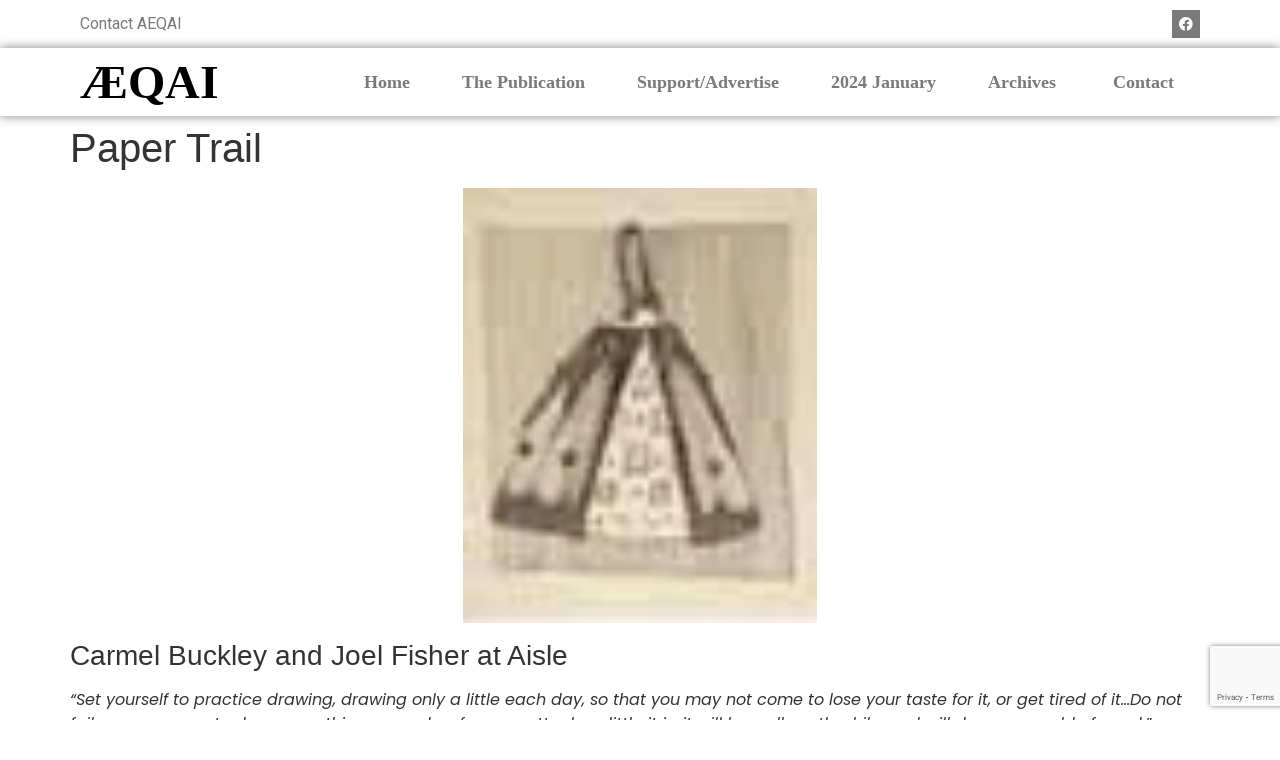

--- FILE ---
content_type: text/html; charset=UTF-8
request_url: https://aeqai.org/paper-trail/
body_size: 22100
content:
<!doctype html>
<html lang="en-US" prefix="og: https://ogp.me/ns#">
<head>
	<meta charset="UTF-8">
	<meta name="viewport" content="width=device-width, initial-scale=1">
	<link rel="profile" href="https://gmpg.org/xfn/11">
		<style>img:is([sizes="auto" i], [sizes^="auto," i]) { contain-intrinsic-size: 3000px 1500px }</style>
	
<!-- Search Engine Optimization by Rank Math PRO - https://rankmath.com/ -->
<title>Paper Trail - Aeqai</title>
<meta name="description" content="While the role of art and the visual artist in society have undergone dramatic shifts since the Quattrocento, the practice of drawing, and the special"/>
<meta name="robots" content="index, follow, max-snippet:-1, max-video-preview:-1, max-image-preview:large"/>
<link rel="canonical" href="https://aeqai.org/paper-trail/" />
<meta property="og:locale" content="en_US" />
<meta property="og:type" content="article" />
<meta property="og:title" content="Paper Trail - Aeqai" />
<meta property="og:description" content="While the role of art and the visual artist in society have undergone dramatic shifts since the Quattrocento, the practice of drawing, and the special" />
<meta property="og:url" content="https://aeqai.org/paper-trail/" />
<meta property="og:site_name" content="Aeqai" />
<meta property="article:tag" content="aeqai" />
<meta property="article:tag" content="aisle gallery" />
<meta property="article:tag" content="alan d pocaro" />
<meta property="article:tag" content="alan pocaro" />
<meta property="article:tag" content="art review" />
<meta property="article:tag" content="carmel buckley" />
<meta property="article:tag" content="cincinnati art" />
<meta property="article:tag" content="contemporary art" />
<meta property="article:tag" content="drawing" />
<meta property="article:tag" content="joel fisher" />
<meta property="article:tag" content="natures stain" />
<meta property="article:section" content="On View" />
<meta property="og:image" content="https://aeqai.org/wp-content/uploads/2022/04/4-Jordan-CantTakeItWithYou-950x1320-1.jpg" />
<meta property="og:image:secure_url" content="https://aeqai.org/wp-content/uploads/2022/04/4-Jordan-CantTakeItWithYou-950x1320-1.jpg" />
<meta property="og:image:width" content="950" />
<meta property="og:image:height" content="1320" />
<meta property="og:image:alt" content="Paper Trail" />
<meta property="og:image:type" content="image/jpeg" />
<meta property="article:published_time" content="2010-08-01T13:11:36-04:00" />
<meta name="twitter:card" content="summary_large_image" />
<meta name="twitter:title" content="Paper Trail - Aeqai" />
<meta name="twitter:description" content="While the role of art and the visual artist in society have undergone dramatic shifts since the Quattrocento, the practice of drawing, and the special" />
<meta name="twitter:image" content="https://aeqai.org/wp-content/uploads/2022/04/4-Jordan-CantTakeItWithYou-950x1320-1.jpg" />
<meta name="twitter:label1" content="Written by" />
<meta name="twitter:data1" content="Alan D Pocaro" />
<meta name="twitter:label2" content="Time to read" />
<meta name="twitter:data2" content="5 minutes" />
<script type="application/ld+json" class="rank-math-schema-pro">{"@context":"https://schema.org","@graph":[{"@type":["ArtGallery","Organization"],"@id":"https://aeqai.org/#organization","name":"aeqai.org","url":"https://aeqai.org","logo":{"@type":"ImageObject","@id":"https://aeqai.org/#logo","url":"https://aeqai.org/wp-content/uploads/2022/04/cropped-aeqailogo2-1.gif","contentUrl":"https://aeqai.org/wp-content/uploads/2022/04/cropped-aeqailogo2-1.gif","caption":"aeqai.org","inLanguage":"en-US","width":"287","height":"82"},"openingHours":["Monday,Tuesday,Wednesday,Thursday,Friday,Saturday,Sunday 09:00-17:00"],"image":{"@id":"https://aeqai.org/#logo"}},{"@type":"WebSite","@id":"https://aeqai.org/#website","url":"https://aeqai.org","name":"aeqai.org","publisher":{"@id":"https://aeqai.org/#organization"},"inLanguage":"en-US"},{"@type":"ImageObject","@id":"https://aeqai.org/wp-content/uploads/2022/04/4-Jordan-CantTakeItWithYou-950x1320-1.jpg","url":"https://aeqai.org/wp-content/uploads/2022/04/4-Jordan-CantTakeItWithYou-950x1320-1.jpg","width":"950","height":"1320","inLanguage":"en-US"},{"@type":"WebPage","@id":"https://aeqai.org/paper-trail/#webpage","url":"https://aeqai.org/paper-trail/","name":"Paper Trail - Aeqai","datePublished":"2010-08-01T13:11:36-04:00","dateModified":"2010-08-01T13:11:36-04:00","isPartOf":{"@id":"https://aeqai.org/#website"},"primaryImageOfPage":{"@id":"https://aeqai.org/wp-content/uploads/2022/04/4-Jordan-CantTakeItWithYou-950x1320-1.jpg"},"inLanguage":"en-US"},{"@type":"Person","@id":"https://aeqai.org/author/alanp1/","name":"Alan D Pocaro","url":"https://aeqai.org/author/alanp1/","image":{"@type":"ImageObject","@id":"https://secure.gravatar.com/avatar/2daa64af29a062e7ae6dca3e84a148e00a7ac012f87edbd8cc20f8b614dd502d?s=96&amp;d=mm&amp;r=g","url":"https://secure.gravatar.com/avatar/2daa64af29a062e7ae6dca3e84a148e00a7ac012f87edbd8cc20f8b614dd502d?s=96&amp;d=mm&amp;r=g","caption":"Alan D Pocaro","inLanguage":"en-US"},"worksFor":{"@id":"https://aeqai.org/#organization"}},{"@type":"NewsArticle","headline":"Paper Trail - Aeqai","datePublished":"2010-08-01T13:11:36-04:00","dateModified":"2010-08-01T13:11:36-04:00","articleSection":"On View","author":{"@id":"https://aeqai.org/author/alanp1/","name":"Alan D Pocaro"},"publisher":{"@id":"https://aeqai.org/#organization"},"description":"While the role of art and the visual artist in society have undergone dramatic shifts since the Quattrocento, the practice of drawing, and the special","name":"Paper Trail - Aeqai","@id":"https://aeqai.org/paper-trail/#richSnippet","isPartOf":{"@id":"https://aeqai.org/paper-trail/#webpage"},"image":{"@id":"https://aeqai.org/wp-content/uploads/2022/04/4-Jordan-CantTakeItWithYou-950x1320-1.jpg"},"inLanguage":"en-US","mainEntityOfPage":{"@id":"https://aeqai.org/paper-trail/#webpage"}}]}</script>
<!-- /Rank Math WordPress SEO plugin -->

<link rel='dns-prefetch' href='//www.googletagmanager.com' />
<link rel="alternate" type="application/rss+xml" title="Aeqai &raquo; Feed" href="https://aeqai.org/feed/" />
<link rel="alternate" type="application/rss+xml" title="Aeqai &raquo; Comments Feed" href="https://aeqai.org/comments/feed/" />
<link rel="alternate" type="application/rss+xml" title="Aeqai &raquo; Paper Trail Comments Feed" href="https://aeqai.org/paper-trail/feed/" />
<script>
window._wpemojiSettings = {"baseUrl":"https:\/\/s.w.org\/images\/core\/emoji\/16.0.1\/72x72\/","ext":".png","svgUrl":"https:\/\/s.w.org\/images\/core\/emoji\/16.0.1\/svg\/","svgExt":".svg","source":{"concatemoji":"https:\/\/aeqai.org\/wp-includes\/js\/wp-emoji-release.min.js?ver=61f63baf8c94d71afc23d9c4361cf00b"}};
/*! This file is auto-generated */
!function(s,n){var o,i,e;function c(e){try{var t={supportTests:e,timestamp:(new Date).valueOf()};sessionStorage.setItem(o,JSON.stringify(t))}catch(e){}}function p(e,t,n){e.clearRect(0,0,e.canvas.width,e.canvas.height),e.fillText(t,0,0);var t=new Uint32Array(e.getImageData(0,0,e.canvas.width,e.canvas.height).data),a=(e.clearRect(0,0,e.canvas.width,e.canvas.height),e.fillText(n,0,0),new Uint32Array(e.getImageData(0,0,e.canvas.width,e.canvas.height).data));return t.every(function(e,t){return e===a[t]})}function u(e,t){e.clearRect(0,0,e.canvas.width,e.canvas.height),e.fillText(t,0,0);for(var n=e.getImageData(16,16,1,1),a=0;a<n.data.length;a++)if(0!==n.data[a])return!1;return!0}function f(e,t,n,a){switch(t){case"flag":return n(e,"\ud83c\udff3\ufe0f\u200d\u26a7\ufe0f","\ud83c\udff3\ufe0f\u200b\u26a7\ufe0f")?!1:!n(e,"\ud83c\udde8\ud83c\uddf6","\ud83c\udde8\u200b\ud83c\uddf6")&&!n(e,"\ud83c\udff4\udb40\udc67\udb40\udc62\udb40\udc65\udb40\udc6e\udb40\udc67\udb40\udc7f","\ud83c\udff4\u200b\udb40\udc67\u200b\udb40\udc62\u200b\udb40\udc65\u200b\udb40\udc6e\u200b\udb40\udc67\u200b\udb40\udc7f");case"emoji":return!a(e,"\ud83e\udedf")}return!1}function g(e,t,n,a){var r="undefined"!=typeof WorkerGlobalScope&&self instanceof WorkerGlobalScope?new OffscreenCanvas(300,150):s.createElement("canvas"),o=r.getContext("2d",{willReadFrequently:!0}),i=(o.textBaseline="top",o.font="600 32px Arial",{});return e.forEach(function(e){i[e]=t(o,e,n,a)}),i}function t(e){var t=s.createElement("script");t.src=e,t.defer=!0,s.head.appendChild(t)}"undefined"!=typeof Promise&&(o="wpEmojiSettingsSupports",i=["flag","emoji"],n.supports={everything:!0,everythingExceptFlag:!0},e=new Promise(function(e){s.addEventListener("DOMContentLoaded",e,{once:!0})}),new Promise(function(t){var n=function(){try{var e=JSON.parse(sessionStorage.getItem(o));if("object"==typeof e&&"number"==typeof e.timestamp&&(new Date).valueOf()<e.timestamp+604800&&"object"==typeof e.supportTests)return e.supportTests}catch(e){}return null}();if(!n){if("undefined"!=typeof Worker&&"undefined"!=typeof OffscreenCanvas&&"undefined"!=typeof URL&&URL.createObjectURL&&"undefined"!=typeof Blob)try{var e="postMessage("+g.toString()+"("+[JSON.stringify(i),f.toString(),p.toString(),u.toString()].join(",")+"));",a=new Blob([e],{type:"text/javascript"}),r=new Worker(URL.createObjectURL(a),{name:"wpTestEmojiSupports"});return void(r.onmessage=function(e){c(n=e.data),r.terminate(),t(n)})}catch(e){}c(n=g(i,f,p,u))}t(n)}).then(function(e){for(var t in e)n.supports[t]=e[t],n.supports.everything=n.supports.everything&&n.supports[t],"flag"!==t&&(n.supports.everythingExceptFlag=n.supports.everythingExceptFlag&&n.supports[t]);n.supports.everythingExceptFlag=n.supports.everythingExceptFlag&&!n.supports.flag,n.DOMReady=!1,n.readyCallback=function(){n.DOMReady=!0}}).then(function(){return e}).then(function(){var e;n.supports.everything||(n.readyCallback(),(e=n.source||{}).concatemoji?t(e.concatemoji):e.wpemoji&&e.twemoji&&(t(e.twemoji),t(e.wpemoji)))}))}((window,document),window._wpemojiSettings);
</script>

<style id='wp-emoji-styles-inline-css'>

	img.wp-smiley, img.emoji {
		display: inline !important;
		border: none !important;
		box-shadow: none !important;
		height: 1em !important;
		width: 1em !important;
		margin: 0 0.07em !important;
		vertical-align: -0.1em !important;
		background: none !important;
		padding: 0 !important;
	}
</style>
<link rel='stylesheet' id='wp-block-library-css' href='https://aeqai.org/wp-includes/css/dist/block-library/style.min.css?ver=61f63baf8c94d71afc23d9c4361cf00b' media='all' />
<style id='classic-theme-styles-inline-css'>
/*! This file is auto-generated */
.wp-block-button__link{color:#fff;background-color:#32373c;border-radius:9999px;box-shadow:none;text-decoration:none;padding:calc(.667em + 2px) calc(1.333em + 2px);font-size:1.125em}.wp-block-file__button{background:#32373c;color:#fff;text-decoration:none}
</style>
<link rel='stylesheet' id='jet-engine-frontend-css' href='https://aeqai.org/wp-content/plugins/jet-engine/assets/css/frontend.css?ver=3.6.0.1' media='all' />
<style id='global-styles-inline-css'>
:root{--wp--preset--aspect-ratio--square: 1;--wp--preset--aspect-ratio--4-3: 4/3;--wp--preset--aspect-ratio--3-4: 3/4;--wp--preset--aspect-ratio--3-2: 3/2;--wp--preset--aspect-ratio--2-3: 2/3;--wp--preset--aspect-ratio--16-9: 16/9;--wp--preset--aspect-ratio--9-16: 9/16;--wp--preset--color--black: #000000;--wp--preset--color--cyan-bluish-gray: #abb8c3;--wp--preset--color--white: #ffffff;--wp--preset--color--pale-pink: #f78da7;--wp--preset--color--vivid-red: #cf2e2e;--wp--preset--color--luminous-vivid-orange: #ff6900;--wp--preset--color--luminous-vivid-amber: #fcb900;--wp--preset--color--light-green-cyan: #7bdcb5;--wp--preset--color--vivid-green-cyan: #00d084;--wp--preset--color--pale-cyan-blue: #8ed1fc;--wp--preset--color--vivid-cyan-blue: #0693e3;--wp--preset--color--vivid-purple: #9b51e0;--wp--preset--gradient--vivid-cyan-blue-to-vivid-purple: linear-gradient(135deg,rgba(6,147,227,1) 0%,rgb(155,81,224) 100%);--wp--preset--gradient--light-green-cyan-to-vivid-green-cyan: linear-gradient(135deg,rgb(122,220,180) 0%,rgb(0,208,130) 100%);--wp--preset--gradient--luminous-vivid-amber-to-luminous-vivid-orange: linear-gradient(135deg,rgba(252,185,0,1) 0%,rgba(255,105,0,1) 100%);--wp--preset--gradient--luminous-vivid-orange-to-vivid-red: linear-gradient(135deg,rgba(255,105,0,1) 0%,rgb(207,46,46) 100%);--wp--preset--gradient--very-light-gray-to-cyan-bluish-gray: linear-gradient(135deg,rgb(238,238,238) 0%,rgb(169,184,195) 100%);--wp--preset--gradient--cool-to-warm-spectrum: linear-gradient(135deg,rgb(74,234,220) 0%,rgb(151,120,209) 20%,rgb(207,42,186) 40%,rgb(238,44,130) 60%,rgb(251,105,98) 80%,rgb(254,248,76) 100%);--wp--preset--gradient--blush-light-purple: linear-gradient(135deg,rgb(255,206,236) 0%,rgb(152,150,240) 100%);--wp--preset--gradient--blush-bordeaux: linear-gradient(135deg,rgb(254,205,165) 0%,rgb(254,45,45) 50%,rgb(107,0,62) 100%);--wp--preset--gradient--luminous-dusk: linear-gradient(135deg,rgb(255,203,112) 0%,rgb(199,81,192) 50%,rgb(65,88,208) 100%);--wp--preset--gradient--pale-ocean: linear-gradient(135deg,rgb(255,245,203) 0%,rgb(182,227,212) 50%,rgb(51,167,181) 100%);--wp--preset--gradient--electric-grass: linear-gradient(135deg,rgb(202,248,128) 0%,rgb(113,206,126) 100%);--wp--preset--gradient--midnight: linear-gradient(135deg,rgb(2,3,129) 0%,rgb(40,116,252) 100%);--wp--preset--font-size--small: 13px;--wp--preset--font-size--medium: 20px;--wp--preset--font-size--large: 36px;--wp--preset--font-size--x-large: 42px;--wp--preset--spacing--20: 0.44rem;--wp--preset--spacing--30: 0.67rem;--wp--preset--spacing--40: 1rem;--wp--preset--spacing--50: 1.5rem;--wp--preset--spacing--60: 2.25rem;--wp--preset--spacing--70: 3.38rem;--wp--preset--spacing--80: 5.06rem;--wp--preset--shadow--natural: 6px 6px 9px rgba(0, 0, 0, 0.2);--wp--preset--shadow--deep: 12px 12px 50px rgba(0, 0, 0, 0.4);--wp--preset--shadow--sharp: 6px 6px 0px rgba(0, 0, 0, 0.2);--wp--preset--shadow--outlined: 6px 6px 0px -3px rgba(255, 255, 255, 1), 6px 6px rgba(0, 0, 0, 1);--wp--preset--shadow--crisp: 6px 6px 0px rgba(0, 0, 0, 1);}:where(.is-layout-flex){gap: 0.5em;}:where(.is-layout-grid){gap: 0.5em;}body .is-layout-flex{display: flex;}.is-layout-flex{flex-wrap: wrap;align-items: center;}.is-layout-flex > :is(*, div){margin: 0;}body .is-layout-grid{display: grid;}.is-layout-grid > :is(*, div){margin: 0;}:where(.wp-block-columns.is-layout-flex){gap: 2em;}:where(.wp-block-columns.is-layout-grid){gap: 2em;}:where(.wp-block-post-template.is-layout-flex){gap: 1.25em;}:where(.wp-block-post-template.is-layout-grid){gap: 1.25em;}.has-black-color{color: var(--wp--preset--color--black) !important;}.has-cyan-bluish-gray-color{color: var(--wp--preset--color--cyan-bluish-gray) !important;}.has-white-color{color: var(--wp--preset--color--white) !important;}.has-pale-pink-color{color: var(--wp--preset--color--pale-pink) !important;}.has-vivid-red-color{color: var(--wp--preset--color--vivid-red) !important;}.has-luminous-vivid-orange-color{color: var(--wp--preset--color--luminous-vivid-orange) !important;}.has-luminous-vivid-amber-color{color: var(--wp--preset--color--luminous-vivid-amber) !important;}.has-light-green-cyan-color{color: var(--wp--preset--color--light-green-cyan) !important;}.has-vivid-green-cyan-color{color: var(--wp--preset--color--vivid-green-cyan) !important;}.has-pale-cyan-blue-color{color: var(--wp--preset--color--pale-cyan-blue) !important;}.has-vivid-cyan-blue-color{color: var(--wp--preset--color--vivid-cyan-blue) !important;}.has-vivid-purple-color{color: var(--wp--preset--color--vivid-purple) !important;}.has-black-background-color{background-color: var(--wp--preset--color--black) !important;}.has-cyan-bluish-gray-background-color{background-color: var(--wp--preset--color--cyan-bluish-gray) !important;}.has-white-background-color{background-color: var(--wp--preset--color--white) !important;}.has-pale-pink-background-color{background-color: var(--wp--preset--color--pale-pink) !important;}.has-vivid-red-background-color{background-color: var(--wp--preset--color--vivid-red) !important;}.has-luminous-vivid-orange-background-color{background-color: var(--wp--preset--color--luminous-vivid-orange) !important;}.has-luminous-vivid-amber-background-color{background-color: var(--wp--preset--color--luminous-vivid-amber) !important;}.has-light-green-cyan-background-color{background-color: var(--wp--preset--color--light-green-cyan) !important;}.has-vivid-green-cyan-background-color{background-color: var(--wp--preset--color--vivid-green-cyan) !important;}.has-pale-cyan-blue-background-color{background-color: var(--wp--preset--color--pale-cyan-blue) !important;}.has-vivid-cyan-blue-background-color{background-color: var(--wp--preset--color--vivid-cyan-blue) !important;}.has-vivid-purple-background-color{background-color: var(--wp--preset--color--vivid-purple) !important;}.has-black-border-color{border-color: var(--wp--preset--color--black) !important;}.has-cyan-bluish-gray-border-color{border-color: var(--wp--preset--color--cyan-bluish-gray) !important;}.has-white-border-color{border-color: var(--wp--preset--color--white) !important;}.has-pale-pink-border-color{border-color: var(--wp--preset--color--pale-pink) !important;}.has-vivid-red-border-color{border-color: var(--wp--preset--color--vivid-red) !important;}.has-luminous-vivid-orange-border-color{border-color: var(--wp--preset--color--luminous-vivid-orange) !important;}.has-luminous-vivid-amber-border-color{border-color: var(--wp--preset--color--luminous-vivid-amber) !important;}.has-light-green-cyan-border-color{border-color: var(--wp--preset--color--light-green-cyan) !important;}.has-vivid-green-cyan-border-color{border-color: var(--wp--preset--color--vivid-green-cyan) !important;}.has-pale-cyan-blue-border-color{border-color: var(--wp--preset--color--pale-cyan-blue) !important;}.has-vivid-cyan-blue-border-color{border-color: var(--wp--preset--color--vivid-cyan-blue) !important;}.has-vivid-purple-border-color{border-color: var(--wp--preset--color--vivid-purple) !important;}.has-vivid-cyan-blue-to-vivid-purple-gradient-background{background: var(--wp--preset--gradient--vivid-cyan-blue-to-vivid-purple) !important;}.has-light-green-cyan-to-vivid-green-cyan-gradient-background{background: var(--wp--preset--gradient--light-green-cyan-to-vivid-green-cyan) !important;}.has-luminous-vivid-amber-to-luminous-vivid-orange-gradient-background{background: var(--wp--preset--gradient--luminous-vivid-amber-to-luminous-vivid-orange) !important;}.has-luminous-vivid-orange-to-vivid-red-gradient-background{background: var(--wp--preset--gradient--luminous-vivid-orange-to-vivid-red) !important;}.has-very-light-gray-to-cyan-bluish-gray-gradient-background{background: var(--wp--preset--gradient--very-light-gray-to-cyan-bluish-gray) !important;}.has-cool-to-warm-spectrum-gradient-background{background: var(--wp--preset--gradient--cool-to-warm-spectrum) !important;}.has-blush-light-purple-gradient-background{background: var(--wp--preset--gradient--blush-light-purple) !important;}.has-blush-bordeaux-gradient-background{background: var(--wp--preset--gradient--blush-bordeaux) !important;}.has-luminous-dusk-gradient-background{background: var(--wp--preset--gradient--luminous-dusk) !important;}.has-pale-ocean-gradient-background{background: var(--wp--preset--gradient--pale-ocean) !important;}.has-electric-grass-gradient-background{background: var(--wp--preset--gradient--electric-grass) !important;}.has-midnight-gradient-background{background: var(--wp--preset--gradient--midnight) !important;}.has-small-font-size{font-size: var(--wp--preset--font-size--small) !important;}.has-medium-font-size{font-size: var(--wp--preset--font-size--medium) !important;}.has-large-font-size{font-size: var(--wp--preset--font-size--large) !important;}.has-x-large-font-size{font-size: var(--wp--preset--font-size--x-large) !important;}
:where(.wp-block-post-template.is-layout-flex){gap: 1.25em;}:where(.wp-block-post-template.is-layout-grid){gap: 1.25em;}
:where(.wp-block-columns.is-layout-flex){gap: 2em;}:where(.wp-block-columns.is-layout-grid){gap: 2em;}
:root :where(.wp-block-pullquote){font-size: 1.5em;line-height: 1.6;}
</style>
<link rel='stylesheet' id='hello-elementor-css' href='https://aeqai.org/wp-content/themes/hello-elementor/style.min.css?ver=3.1.1' media='all' />
<link rel='stylesheet' id='hello-elementor-theme-style-css' href='https://aeqai.org/wp-content/themes/hello-elementor/theme.min.css?ver=3.1.1' media='all' />
<link rel='stylesheet' id='hello-elementor-header-footer-css' href='https://aeqai.org/wp-content/themes/hello-elementor/header-footer.min.css?ver=3.1.1' media='all' />
<link rel='stylesheet' id='elementor-frontend-css' href='https://aeqai.org/wp-content/plugins/elementor/assets/css/frontend.min.css?ver=3.32.3' media='all' />
<link rel='stylesheet' id='elementor-post-10-css' href='https://aeqai.org/wp-content/uploads/elementor/css/post-10.css?ver=1761854959' media='all' />
<link rel='stylesheet' id='widget-icon-list-css' href='https://aeqai.org/wp-content/plugins/elementor/assets/css/widget-icon-list.min.css?ver=3.32.3' media='all' />
<link rel='stylesheet' id='widget-social-icons-css' href='https://aeqai.org/wp-content/plugins/elementor/assets/css/widget-social-icons.min.css?ver=3.32.3' media='all' />
<link rel='stylesheet' id='e-apple-webkit-css' href='https://aeqai.org/wp-content/plugins/elementor/assets/css/conditionals/apple-webkit.min.css?ver=3.32.3' media='all' />
<link rel='stylesheet' id='widget-heading-css' href='https://aeqai.org/wp-content/plugins/elementor/assets/css/widget-heading.min.css?ver=3.32.3' media='all' />
<link rel='stylesheet' id='widget-nav-menu-css' href='https://aeqai.org/wp-content/plugins/elementor-pro/assets/css/widget-nav-menu.min.css?ver=3.32.2' media='all' />
<link rel='stylesheet' id='widget-divider-css' href='https://aeqai.org/wp-content/plugins/elementor/assets/css/widget-divider.min.css?ver=3.32.3' media='all' />
<link rel='stylesheet' id='widget-form-css' href='https://aeqai.org/wp-content/plugins/elementor-pro/assets/css/widget-form.min.css?ver=3.32.2' media='all' />
<link rel='stylesheet' id='elementor-icons-css' href='https://aeqai.org/wp-content/plugins/elementor/assets/lib/eicons/css/elementor-icons.min.css?ver=5.44.0' media='all' />
<link rel='stylesheet' id='jet-blog-css' href='https://aeqai.org/wp-content/plugins/jet-blog/assets/css/jet-blog.css?ver=2.4.1' media='all' />
<link rel='stylesheet' id='elementor-post-15-css' href='https://aeqai.org/wp-content/uploads/elementor/css/post-15.css?ver=1761854959' media='all' />
<link rel='stylesheet' id='elementor-post-22-css' href='https://aeqai.org/wp-content/uploads/elementor/css/post-22.css?ver=1761854959' media='all' />
<link rel='stylesheet' id='elementor-gf-roboto-css' href='https://fonts.googleapis.com/css?family=Roboto:100,100italic,200,200italic,300,300italic,400,400italic,500,500italic,600,600italic,700,700italic,800,800italic,900,900italic&#038;display=auto' media='all' />
<link rel='stylesheet' id='elementor-gf-robotoslab-css' href='https://fonts.googleapis.com/css?family=Roboto+Slab:100,100italic,200,200italic,300,300italic,400,400italic,500,500italic,600,600italic,700,700italic,800,800italic,900,900italic&#038;display=auto' media='all' />
<link rel='stylesheet' id='elementor-gf-poppins-css' href='https://fonts.googleapis.com/css?family=Poppins:100,100italic,200,200italic,300,300italic,400,400italic,500,500italic,600,600italic,700,700italic,800,800italic,900,900italic&#038;display=auto' media='all' />
<link rel='stylesheet' id='elementor-icons-shared-0-css' href='https://aeqai.org/wp-content/plugins/elementor/assets/lib/font-awesome/css/fontawesome.min.css?ver=5.15.3' media='all' />
<link rel='stylesheet' id='elementor-icons-fa-brands-css' href='https://aeqai.org/wp-content/plugins/elementor/assets/lib/font-awesome/css/brands.min.css?ver=5.15.3' media='all' />
<link rel='stylesheet' id='elementor-icons-fa-solid-css' href='https://aeqai.org/wp-content/plugins/elementor/assets/lib/font-awesome/css/solid.min.css?ver=5.15.3' media='all' />
<script src="https://aeqai.org/wp-includes/js/jquery/jquery.min.js?ver=3.7.1" id="jquery-core-js"></script>
<script src="https://aeqai.org/wp-includes/js/jquery/jquery-migrate.min.js?ver=3.4.1" id="jquery-migrate-js"></script>

<!-- Google tag (gtag.js) snippet added by Site Kit -->
<!-- Google Analytics snippet added by Site Kit -->
<script src="https://www.googletagmanager.com/gtag/js?id=G-L93V8H0JMN" id="google_gtagjs-js" async></script>
<script id="google_gtagjs-js-after">
window.dataLayer = window.dataLayer || [];function gtag(){dataLayer.push(arguments);}
gtag("set","linker",{"domains":["aeqai.org"]});
gtag("js", new Date());
gtag("set", "developer_id.dZTNiMT", true);
gtag("config", "G-L93V8H0JMN");
</script>
<link rel="https://api.w.org/" href="https://aeqai.org/wp-json/" /><link rel="alternate" title="JSON" type="application/json" href="https://aeqai.org/wp-json/wp/v2/posts/5489" /><link rel="EditURI" type="application/rsd+xml" title="RSD" href="https://aeqai.org/xmlrpc.php?rsd" />
<link rel="alternate" title="oEmbed (JSON)" type="application/json+oembed" href="https://aeqai.org/wp-json/oembed/1.0/embed?url=https%3A%2F%2Faeqai.org%2Fpaper-trail%2F" />
<link rel="alternate" title="oEmbed (XML)" type="text/xml+oembed" href="https://aeqai.org/wp-json/oembed/1.0/embed?url=https%3A%2F%2Faeqai.org%2Fpaper-trail%2F&#038;format=xml" />
<meta name="generator" content="Site Kit by Google 1.161.0" /><meta name="generator" content="Elementor 3.32.3; features: additional_custom_breakpoints; settings: css_print_method-external, google_font-enabled, font_display-auto">
			<style>
				.e-con.e-parent:nth-of-type(n+4):not(.e-lazyloaded):not(.e-no-lazyload),
				.e-con.e-parent:nth-of-type(n+4):not(.e-lazyloaded):not(.e-no-lazyload) * {
					background-image: none !important;
				}
				@media screen and (max-height: 1024px) {
					.e-con.e-parent:nth-of-type(n+3):not(.e-lazyloaded):not(.e-no-lazyload),
					.e-con.e-parent:nth-of-type(n+3):not(.e-lazyloaded):not(.e-no-lazyload) * {
						background-image: none !important;
					}
				}
				@media screen and (max-height: 640px) {
					.e-con.e-parent:nth-of-type(n+2):not(.e-lazyloaded):not(.e-no-lazyload),
					.e-con.e-parent:nth-of-type(n+2):not(.e-lazyloaded):not(.e-no-lazyload) * {
						background-image: none !important;
					}
				}
			</style>
			<link rel="icon" href="https://aeqai.org/wp-content/uploads/2022/04/cropped-Screenshot-2022-04-29-110018-32x32.jpg" sizes="32x32" />
<link rel="icon" href="https://aeqai.org/wp-content/uploads/2022/04/cropped-Screenshot-2022-04-29-110018-192x192.jpg" sizes="192x192" />
<link rel="apple-touch-icon" href="https://aeqai.org/wp-content/uploads/2022/04/cropped-Screenshot-2022-04-29-110018-180x180.jpg" />
<meta name="msapplication-TileImage" content="https://aeqai.org/wp-content/uploads/2022/04/cropped-Screenshot-2022-04-29-110018-270x270.jpg" />
		<style id="wp-custom-css">
			.wp-block-image figcaption {
  text-align: center;
	font-size: 14px !important
}

.wp-block-image {
  border: 2px solid white;
  padding: 30px;
}

figcaption {
    font-style: normal;		</style>
		</head>
<body data-rsssl=1 class="wp-singular post-template-default single single-post postid-5489 single-format-standard wp-custom-logo wp-theme-hello-elementor elementor-default elementor-kit-10">


<a class="skip-link screen-reader-text" href="#content">Skip to content</a>

		<header data-elementor-type="header" data-elementor-id="15" class="elementor elementor-15 elementor-location-header" data-elementor-post-type="elementor_library">
					<section class="elementor-section elementor-top-section elementor-element elementor-element-eac6e49 elementor-section-boxed elementor-section-height-default elementor-section-height-default" data-id="eac6e49" data-element_type="section" data-settings="{&quot;jet_parallax_layout_list&quot;:[]}">
						<div class="elementor-container elementor-column-gap-default">
					<div class="elementor-column elementor-col-50 elementor-top-column elementor-element elementor-element-7ae6d6b" data-id="7ae6d6b" data-element_type="column">
			<div class="elementor-widget-wrap elementor-element-populated">
						<div class="elementor-element elementor-element-1755508 elementor-icon-list--layout-inline elementor-list-item-link-full_width elementor-widget elementor-widget-icon-list" data-id="1755508" data-element_type="widget" data-widget_type="icon-list.default">
				<div class="elementor-widget-container">
							<ul class="elementor-icon-list-items elementor-inline-items">
							<li class="elementor-icon-list-item elementor-inline-item">
											<a href="https://aeqai.org/contact/">

											<span class="elementor-icon-list-text">Contact AEQAI</span>
											</a>
									</li>
						</ul>
						</div>
				</div>
					</div>
		</div>
				<div class="elementor-column elementor-col-50 elementor-top-column elementor-element elementor-element-5d209bd" data-id="5d209bd" data-element_type="column">
			<div class="elementor-widget-wrap elementor-element-populated">
						<div class="elementor-element elementor-element-c408852 e-grid-align-right elementor-shape-rounded elementor-grid-0 elementor-widget elementor-widget-social-icons" data-id="c408852" data-element_type="widget" data-widget_type="social-icons.default">
				<div class="elementor-widget-container">
							<div class="elementor-social-icons-wrapper elementor-grid">
							<span class="elementor-grid-item">
					<a class="elementor-icon elementor-social-icon elementor-social-icon-facebook elementor-repeater-item-149759c" href="https://www.facebook.com/aeqai/" target="_blank">
						<span class="elementor-screen-only">Facebook</span>
						<i aria-hidden="true" class="fab fa-facebook"></i>					</a>
				</span>
					</div>
						</div>
				</div>
					</div>
		</div>
					</div>
		</section>
				<section class="elementor-section elementor-top-section elementor-element elementor-element-7d8ec20 elementor-section-boxed elementor-section-height-default elementor-section-height-default" data-id="7d8ec20" data-element_type="section" data-settings="{&quot;jet_parallax_layout_list&quot;:[]}">
						<div class="elementor-container elementor-column-gap-default">
					<div class="elementor-column elementor-col-50 elementor-top-column elementor-element elementor-element-135d1e7" data-id="135d1e7" data-element_type="column">
			<div class="elementor-widget-wrap elementor-element-populated">
						<div class="elementor-element elementor-element-b0083c9 elementor-widget elementor-widget-heading" data-id="b0083c9" data-element_type="widget" data-widget_type="heading.default">
				<div class="elementor-widget-container">
					<h2 class="elementor-heading-title elementor-size-default">ÆQAI</h2>				</div>
				</div>
					</div>
		</div>
				<div class="elementor-column elementor-col-50 elementor-top-column elementor-element elementor-element-3369a15" data-id="3369a15" data-element_type="column">
			<div class="elementor-widget-wrap elementor-element-populated">
						<div class="elementor-element elementor-element-d062d65 elementor-nav-menu__align-justify elementor-nav-menu--stretch elementor-nav-menu__text-align-center elementor-nav-menu--dropdown-tablet elementor-nav-menu--toggle elementor-nav-menu--burger elementor-widget elementor-widget-nav-menu" data-id="d062d65" data-element_type="widget" data-settings="{&quot;full_width&quot;:&quot;stretch&quot;,&quot;layout&quot;:&quot;horizontal&quot;,&quot;submenu_icon&quot;:{&quot;value&quot;:&quot;&lt;i class=\&quot;fas fa-caret-down\&quot; aria-hidden=\&quot;true\&quot;&gt;&lt;\/i&gt;&quot;,&quot;library&quot;:&quot;fa-solid&quot;},&quot;toggle&quot;:&quot;burger&quot;}" data-widget_type="nav-menu.default">
				<div class="elementor-widget-container">
								<nav aria-label="Menu" class="elementor-nav-menu--main elementor-nav-menu__container elementor-nav-menu--layout-horizontal e--pointer-underline e--animation-fade">
				<ul id="menu-1-d062d65" class="elementor-nav-menu"><li class="menu-item menu-item-type-post_type menu-item-object-page menu-item-home menu-item-113"><a href="https://aeqai.org/" class="elementor-item">Home</a></li>
<li class="menu-item menu-item-type-post_type menu-item-object-page menu-item-112"><a href="https://aeqai.org/the-publication/" class="elementor-item">The Publication</a></li>
<li class="menu-item menu-item-type-post_type menu-item-object-page menu-item-111"><a href="https://aeqai.org/support-advertise/" class="elementor-item">Support/Advertise</a></li>
<li class="menu-item menu-item-type-post_type menu-item-object-page menu-item-22916"><a href="https://aeqai.org/2024-january/" class="elementor-item">2024 January</a></li>
<li class="menu-item menu-item-type-post_type menu-item-object-page menu-item-110"><a href="https://aeqai.org/archives/" class="elementor-item">Archives </a></li>
<li class="menu-item menu-item-type-post_type menu-item-object-page menu-item-108"><a href="https://aeqai.org/contact/" class="elementor-item">Contact</a></li>
</ul>			</nav>
					<div class="elementor-menu-toggle" role="button" tabindex="0" aria-label="Menu Toggle" aria-expanded="false">
			<i aria-hidden="true" role="presentation" class="elementor-menu-toggle__icon--open eicon-menu-bar"></i><i aria-hidden="true" role="presentation" class="elementor-menu-toggle__icon--close eicon-close"></i>		</div>
					<nav class="elementor-nav-menu--dropdown elementor-nav-menu__container" aria-hidden="true">
				<ul id="menu-2-d062d65" class="elementor-nav-menu"><li class="menu-item menu-item-type-post_type menu-item-object-page menu-item-home menu-item-113"><a href="https://aeqai.org/" class="elementor-item" tabindex="-1">Home</a></li>
<li class="menu-item menu-item-type-post_type menu-item-object-page menu-item-112"><a href="https://aeqai.org/the-publication/" class="elementor-item" tabindex="-1">The Publication</a></li>
<li class="menu-item menu-item-type-post_type menu-item-object-page menu-item-111"><a href="https://aeqai.org/support-advertise/" class="elementor-item" tabindex="-1">Support/Advertise</a></li>
<li class="menu-item menu-item-type-post_type menu-item-object-page menu-item-22916"><a href="https://aeqai.org/2024-january/" class="elementor-item" tabindex="-1">2024 January</a></li>
<li class="menu-item menu-item-type-post_type menu-item-object-page menu-item-110"><a href="https://aeqai.org/archives/" class="elementor-item" tabindex="-1">Archives </a></li>
<li class="menu-item menu-item-type-post_type menu-item-object-page menu-item-108"><a href="https://aeqai.org/contact/" class="elementor-item" tabindex="-1">Contact</a></li>
</ul>			</nav>
						</div>
				</div>
					</div>
		</div>
					</div>
		</section>
				</header>
		
<main id="content" class="site-main post-5489 post type-post status-publish format-standard has-post-thumbnail hentry category-on-view tag-aeqai tag-aisle-gallery tag-alan-d-pocaro tag-alan-pocaro tag-art-review tag-carmel-buckley tag-cincinnati-art tag-contemporary-art tag-drawing tag-joel-fisher tag-natures-stain">

			<div class="page-header">
			<h1 class="entry-title">Paper Trail</h1>		</div>
	
	<div class="page-content">
		<h3><img fetchpriority="high" decoding="async" class="aligncenter size-medium wp-image-164" title="buckley_carmel" src="https://aeqai.org/wp-content/uploads/2011/04/buckley_carmel-590x726.jpg" alt="" width="354" height="436" /></h3>
<h3>Carmel Buckley and Joel Fisher at Aisle</h3>
<p><em>&#8220;Set yourself to practice drawing, drawing only a little each day, so that you may not come to lose your taste for it, or get tired of it&#8230;Do not fail, as you go on, to draw something every day, for no matter how little it is, it will be well worth while, and will do you a world of good.&#8221; </em><br />
&#8211; Cennino d&#8217;Andrea Cennini, <em>Il Libro Dell&#8217;Arte</em>, 1435</p>
<p>While the role of art and the visual artist in society have undergone dramatic shifts since the Quattrocento, the <em>practice</em> of drawing, and the special significance it holds as the exploratory medium for the development of thought and form is, for many contemporary artists, still as <em>de rigueur</em> as it was in Cennino&#8217;s time. This vision of drawing as daily affirmation is currently and elegantly stated by the work of two sculptors whose drawings are now on view as Nature&#8217;s Stain at Aisle. The images of Carmel Buckley and Joel Fisher are a complementary pair. If their aims and interests as artists are divergent it is not at the expense of an exhibition that is tightly conceived and skillfully executed. Cool and composed, but never detached, Fisher and Buckley&#8217;s work each possesses the rare ability to compensate for the weaknesses of the other. Buckley&#8217;s contributions to the show are sometimes uneven and range from the exceptional to the middle of the road; whereas Fisher&#8217;s work is more consistent overall, if occasionally less adventurous.</p>
<p>Carmel Buckley, a native of Derby, England and Associate Professor at The Ohio State University is most firmly invested in the mark. Her pieces in Nature&#8217;s Stain make profound use of small, repeated strokes of the pen that are in constant dialogue with the work of early 20th century Irish illustrator and craftsman Harry Clarke. While the imagery in the pieces that make up Buckley&#8217;s <em>Untitled #1</em> (2010), a swirling mass of ink on paper, is a dead ringer for Clarkes&#8217;s illustration to Edgar Allen Poe&#8217;s <em>Into the Maelstrom</em>, the basis of her other pictures are less clear. This may be partly due to the relative obscurity of Clarke&#8217;s illustrations for <em>The Fairy Tales of Perrault</em> as compared to those of Poe&#8217;s <em>Tales of Mystery and Imagination</em>. Yet foreknowledge of the source images adds very little to the visual experience of the work. At best, these drawings can be described less as an appropriation, and more as a distillation; an echo of the original, maintaining the substance but transforming the meaning, and standing firmly on their own merits.</p>
<p>Buckley&#8217;s interest in the accretion of mark serves the work best when it is pushed the furthest. In Nature&#8217;s Stain, Buckley often falls back on a compositional device that places her figures in the center of the support. As a result, several of the works on view, particularly when closely grouped and not as obsessively touched, tend to blur together, appearing to lack any significant attributes that make them distinct from one another. However, when her mark making is concentrated and highly involved, several of these pieces are able overcome their compositional monotony as in the remarkable <em>Untitled #25</em>. An achromatic feast for the senses, <em>Untitled #25</em> vibrates with a visual intensity born of a serious commitment to the medium that declares itself not as the product of theory or exercise, but as fact.</p>
<p>&nbsp;</p>
<p>Equally forceful, <em>Untitleds #12</em>,<em> #15</em>, and to a lesser extent <em>Untitled #13</em>, explore asymmetry and unanticipated weight distribution, and as such look vastly more dynamic and agile in comparison to many of the other works on view. The relationships between figure and ground in these pieces are visually more complex and spatially less ambiguous. Aided by a simple complementary approach to color harmony, these are Buckley&#8217;s strongest and are among the most sophisticated works in the show.</p>
<p>Generally more even, the work of Joel Fisher stands as an astute, dignified counterpoint to the more animated work of Buckley. Whereas Buckley&#8217;s work is highly engaged with mark, Fisher&#8217;s is equally immersed in line. Fisher starts his <em>Apographs</em> with handmade paper and carefully transcribes imagery from fragments of thread that serve as line embedded within the sheets. This approach fuses media and surface into a unified whole while opening up a contradictory (and provocative) sense of space that proceeds to deny the flatness of the work&#8217;s construction.</p>

<p>Fisher&#8217;s sense of line is direct and playful. In the eight works that make up <em>Apographs 2-9</em> graceful lines merge and overlap at times closing into shapes that are often suggestive of the figure. Additionally, this octet resonates favorably with the early biomorphic surrealism of Arp and Miro. In <em>Apographs 27</em> and <em>28</em>, the relationship to the body is considerably more direct and these excavated figures are transposed into human scale wall drawings composed, appropriately enough, with handmade paper. While perhaps interesting in their own right, the nimble, refined style of Fisher&#8217;s line is lost in translation and these wall pieces never truly feel a part of the exhibition as a whole.</p>
<p>&nbsp;</p>
<p>In <em>Untitled #19</em>, Fisher presents a series of five soft ground etchings that begin with a fragment of line that, over the course of the five images, gradually closes in on itself, until by the fifth image we are offered a shape that bears a resemblance to something like a maple leaf. The first three of the series are first rate works; the final two, however, are more problematic. By the time the viewer reaches the fourth part, the printed line, while not closed, is close enough to its starting point for the observer to mentally close the gap. At this point two things happen: the line, at first aimless and flowing, assumes the character of a contour and loses its individual identity as it delineates edge. As the line establishes itself as shape, the shape begins to pull away from its support (again, handmade paper) and advance towards the viewer. Once this is firmly set in, the once vague and challenging spatial relationships begin to define themselves clearly as figure and ground, or specifically as fore, middle, and background. This effect places the final two images in a firmly conventional sense of space, in a manner that the previous three are not.</p>
<p>Carmel Buckley and Joel Fisher&#8217;s two person show presents a focused insight into the process of the artist, and firmly asserts the continued relevance of drawing (however that may be defined) to the serious contemporary practitioner. Their work not only establishes dialogue with their respected interests, but perhaps most importantly with each other, allowing the viewer a thoughtful opportunity to appreciate their differences, and yet draw fruitful connections between the two. Well worth the trip, Nature&#8217;s Stain at Aisle is a welcome respite from the typically unfertile landscape of summer exhibitions.</p>
<p>&#8211; Alan D. Pocaro</p>
<p>Nature&#8217;s Stain on view until August 20th at Aisle Gallery, 424 Findlay Street (3rd Floor), Cincinnati, Ohio. M-F 1:00-4:00 or by appointment, 513-241-3403.</p>
<p>&nbsp;</p>

		
				<div class="post-tags">
			<span class="tag-links">Tagged <a href="https://aeqai.org/tag/aeqai/" rel="tag">aeqai</a>, <a href="https://aeqai.org/tag/aisle-gallery/" rel="tag">aisle gallery</a>, <a href="https://aeqai.org/tag/alan-d-pocaro/" rel="tag">alan d pocaro</a>, <a href="https://aeqai.org/tag/alan-pocaro/" rel="tag">alan pocaro</a>, <a href="https://aeqai.org/tag/art-review/" rel="tag">art review</a>, <a href="https://aeqai.org/tag/carmel-buckley/" rel="tag">carmel buckley</a>, <a href="https://aeqai.org/tag/cincinnati-art/" rel="tag">cincinnati art</a>, <a href="https://aeqai.org/tag/contemporary-art/" rel="tag">contemporary art</a>, <a href="https://aeqai.org/tag/drawing/" rel="tag">drawing</a>, <a href="https://aeqai.org/tag/joel-fisher/" rel="tag">joel fisher</a>, <a href="https://aeqai.org/tag/natures-stain/" rel="tag">natures stain</a></span>		</div>
			</div>

	<section id="comments" class="comments-area">

	
		<div id="respond" class="comment-respond">
		<h2 id="reply-title" class="comment-reply-title">Leave a Reply <small><a rel="nofollow" id="cancel-comment-reply-link" href="/paper-trail/#respond" style="display:none;">Cancel reply</a></small></h2><form action="https://aeqai.org/wp-comments-post.php" method="post" id="commentform" class="comment-form"><p class="comment-notes"><span id="email-notes">Your email address will not be published.</span> <span class="required-field-message">Required fields are marked <span class="required">*</span></span></p><p class="comment-form-comment"><label for="comment">Comment <span class="required">*</span></label> <textarea autocomplete="new-password"  id="h3b5c6e5df"  name="h3b5c6e5df"   cols="45" rows="8" maxlength="65525" required></textarea><textarea id="comment" aria-label="hp-comment" aria-hidden="true" name="comment" autocomplete="new-password" style="padding:0 !important;clip:rect(1px, 1px, 1px, 1px) !important;position:absolute !important;white-space:nowrap !important;height:1px !important;width:1px !important;overflow:hidden !important;" tabindex="-1"></textarea><script data-noptimize>document.getElementById("comment").setAttribute( "id", "a8e3a91bdc503578e255ac5146359494" );document.getElementById("h3b5c6e5df").setAttribute( "id", "comment" );</script></p><p class="comment-form-author"><label for="author">Name <span class="required">*</span></label> <input id="author" name="author" type="text" value="" size="30" maxlength="245" autocomplete="name" required /></p>
<p class="comment-form-email"><label for="email">Email <span class="required">*</span></label> <input id="email" name="email" type="email" value="" size="30" maxlength="100" aria-describedby="email-notes" autocomplete="email" required /></p>
<p class="comment-form-url"><label for="url">Website</label> <input id="url" name="url" type="url" value="" size="30" maxlength="200" autocomplete="url" /></p>
<p class="comment-form-cookies-consent"><input id="wp-comment-cookies-consent" name="wp-comment-cookies-consent" type="checkbox" value="yes" /> <label for="wp-comment-cookies-consent">Save my name, email, and website in this browser for the next time I comment.</label></p>
<p class="form-submit"><input name="submit" type="submit" id="submit" class="submit" value="Post Comment" /> <input type='hidden' name='comment_post_ID' value='5489' id='comment_post_ID' />
<input type='hidden' name='comment_parent' id='comment_parent' value='0' />
</p></form>	</div><!-- #respond -->
	
</section>

</main>

			<footer data-elementor-type="footer" data-elementor-id="22" class="elementor elementor-22 elementor-location-footer" data-elementor-post-type="elementor_library">
					<section class="elementor-section elementor-top-section elementor-element elementor-element-474fdc1 elementor-section-boxed elementor-section-height-default elementor-section-height-default" data-id="474fdc1" data-element_type="section" data-settings="{&quot;jet_parallax_layout_list&quot;:[]}">
						<div class="elementor-container elementor-column-gap-default">
					<div class="elementor-column elementor-col-100 elementor-top-column elementor-element elementor-element-84565f2" data-id="84565f2" data-element_type="column">
			<div class="elementor-widget-wrap elementor-element-populated">
						<div class="elementor-element elementor-element-e3800e4 elementor-widget-divider--view-line elementor-widget elementor-widget-divider" data-id="e3800e4" data-element_type="widget" data-widget_type="divider.default">
				<div class="elementor-widget-container">
							<div class="elementor-divider">
			<span class="elementor-divider-separator">
						</span>
		</div>
						</div>
				</div>
				<div class="elementor-element elementor-element-3245d6a elementor-widget-divider--view-line elementor-widget elementor-widget-divider" data-id="3245d6a" data-element_type="widget" data-widget_type="divider.default">
				<div class="elementor-widget-container">
							<div class="elementor-divider">
			<span class="elementor-divider-separator">
						</span>
		</div>
						</div>
				</div>
				<div class="elementor-element elementor-element-57b6530 elementor-widget-divider--view-line elementor-widget elementor-widget-divider" data-id="57b6530" data-element_type="widget" data-widget_type="divider.default">
				<div class="elementor-widget-container">
							<div class="elementor-divider">
			<span class="elementor-divider-separator">
						</span>
		</div>
						</div>
				</div>
					</div>
		</div>
					</div>
		</section>
				<section class="elementor-section elementor-top-section elementor-element elementor-element-867dc5c elementor-section-boxed elementor-section-height-default elementor-section-height-default" data-id="867dc5c" data-element_type="section" data-settings="{&quot;jet_parallax_layout_list&quot;:[]}">
						<div class="elementor-container elementor-column-gap-default">
					<div class="elementor-column elementor-col-100 elementor-top-column elementor-element elementor-element-dd0c4ea" data-id="dd0c4ea" data-element_type="column">
			<div class="elementor-widget-wrap elementor-element-populated">
						<div class="elementor-element elementor-element-493ae22 elementor-widget elementor-widget-heading" data-id="493ae22" data-element_type="widget" data-widget_type="heading.default">
				<div class="elementor-widget-container">
					<h2 class="elementor-heading-title elementor-size-default">Sponsor</h2>				</div>
				</div>
				<div class="elementor-element elementor-element-6eb2b9f elementor-align-center elementor-widget elementor-widget-button" data-id="6eb2b9f" data-element_type="widget" data-widget_type="button.default">
				<div class="elementor-widget-container">
									<div class="elementor-button-wrapper">
					<a class="elementor-button elementor-button-link elementor-size-sm" href="https://aeqai.org/support-advertise/">
						<span class="elementor-button-content-wrapper">
									<span class="elementor-button-text">Contact Us</span>
					</span>
					</a>
				</div>
								</div>
				</div>
					</div>
		</div>
					</div>
		</section>
				<section class="elementor-section elementor-top-section elementor-element elementor-element-c4642c7 elementor-section-boxed elementor-section-height-default elementor-section-height-default" data-id="c4642c7" data-element_type="section" data-settings="{&quot;jet_parallax_layout_list&quot;:[]}">
						<div class="elementor-container elementor-column-gap-default">
					<div class="elementor-column elementor-col-100 elementor-top-column elementor-element elementor-element-b7b671f" data-id="b7b671f" data-element_type="column">
			<div class="elementor-widget-wrap elementor-element-populated">
						<div class="elementor-element elementor-element-42bbdcf elementor-widget elementor-widget-heading" data-id="42bbdcf" data-element_type="widget" data-widget_type="heading.default">
				<div class="elementor-widget-container">
					<h2 class="elementor-heading-title elementor-size-default">Sign Up</h2>				</div>
				</div>
				<div class="elementor-element elementor-element-fab71b7 elementor-widget elementor-widget-text-editor" data-id="fab71b7" data-element_type="widget" data-widget_type="text-editor.default">
				<div class="elementor-widget-container">
									<p>Stories you care about, once a month, right to your inbox.</p>								</div>
				</div>
				<div class="elementor-element elementor-element-9af373a elementor-button-align-stretch elementor-widget elementor-widget-form" data-id="9af373a" data-element_type="widget" data-settings="{&quot;step_next_label&quot;:&quot;Next&quot;,&quot;step_previous_label&quot;:&quot;Previous&quot;,&quot;button_width&quot;:&quot;100&quot;,&quot;step_type&quot;:&quot;number_text&quot;,&quot;step_icon_shape&quot;:&quot;circle&quot;}" data-widget_type="form.default">
				<div class="elementor-widget-container">
							<form class="elementor-form" method="post" name="Subscribe" aria-label="Subscribe">
			<input type="hidden" name="post_id" value="22"/>
			<input type="hidden" name="form_id" value="9af373a"/>
			<input type="hidden" name="referer_title" value="Page Not Found - Aeqai" />

			
			<div class="elementor-form-fields-wrapper elementor-labels-">
								<div class="elementor-field-type-text elementor-field-group elementor-column elementor-field-group-name elementor-col-100">
												<label for="form-field-name" class="elementor-field-label elementor-screen-only">
								Name							</label>
														<input size="1" type="text" name="form_fields[name]" id="form-field-name" class="elementor-field elementor-size-sm  elementor-field-textual" placeholder="Name">
											</div>
								<div class="elementor-field-type-email elementor-field-group elementor-column elementor-field-group-email elementor-col-100 elementor-field-required">
												<label for="form-field-email" class="elementor-field-label elementor-screen-only">
								Email							</label>
														<input size="1" type="email" name="form_fields[email]" id="form-field-email" class="elementor-field elementor-size-sm  elementor-field-textual" placeholder="Email" required="required">
											</div>
								<div class="elementor-field-type-text">
					<input size="1" type="text" name="form_fields[field_d197900]" id="form-field-field_d197900" class="elementor-field elementor-size-sm " style="display:none !important;">				</div>
								<div class="elementor-field-type-recaptcha_v3 elementor-field-group elementor-column elementor-field-group-field_40d054e elementor-col-100 recaptcha_v3-bottomright">
					<div class="elementor-field" id="form-field-field_40d054e"><div class="elementor-g-recaptcha" data-sitekey="6LdCYkQgAAAAAAczk41tHKlB0nuyYu5u7DFIZI4v" data-type="v3" data-action="Form" data-badge="bottomright" data-size="invisible"></div></div>				</div>
								<div class="elementor-field-group elementor-column elementor-field-type-submit elementor-col-100 e-form__buttons">
					<button class="elementor-button elementor-size-sm" type="submit">
						<span class="elementor-button-content-wrapper">
																						<span class="elementor-button-text">Send</span>
													</span>
					</button>
				</div>
			</div>
		</form>
						</div>
				</div>
					</div>
		</div>
					</div>
		</section>
				<section class="elementor-section elementor-top-section elementor-element elementor-element-fc6f6e1 elementor-section-boxed elementor-section-height-default elementor-section-height-default" data-id="fc6f6e1" data-element_type="section" data-settings="{&quot;jet_parallax_layout_list&quot;:[]}">
						<div class="elementor-container elementor-column-gap-default">
					<div class="elementor-column elementor-col-33 elementor-top-column elementor-element elementor-element-7a92b19" data-id="7a92b19" data-element_type="column">
			<div class="elementor-widget-wrap elementor-element-populated">
						<div class="elementor-element elementor-element-89f115d elementor-widget-divider--view-line elementor-widget elementor-widget-divider" data-id="89f115d" data-element_type="widget" data-widget_type="divider.default">
				<div class="elementor-widget-container">
							<div class="elementor-divider">
			<span class="elementor-divider-separator">
						</span>
		</div>
						</div>
				</div>
				<div class="elementor-element elementor-element-1d6bb33 elementor-widget elementor-widget-heading" data-id="1d6bb33" data-element_type="widget" data-widget_type="heading.default">
				<div class="elementor-widget-container">
					<h2 class="elementor-heading-title elementor-size-default">ÆQAI</h2>				</div>
				</div>
					</div>
		</div>
				<div class="elementor-column elementor-col-33 elementor-top-column elementor-element elementor-element-79ce5e1" data-id="79ce5e1" data-element_type="column">
			<div class="elementor-widget-wrap elementor-element-populated">
						<div class="elementor-element elementor-element-7436c18 elementor-widget-divider--view-line elementor-widget elementor-widget-divider" data-id="7436c18" data-element_type="widget" data-widget_type="divider.default">
				<div class="elementor-widget-container">
							<div class="elementor-divider">
			<span class="elementor-divider-separator">
						</span>
		</div>
						</div>
				</div>
				<div class="elementor-element elementor-element-3bf11e5 elementor-widget elementor-widget-text-editor" data-id="3bf11e5" data-element_type="widget" data-widget_type="text-editor.default">
				<div class="elementor-widget-container">
									<p>ÆQAI (pronounced ‘I’ as in ‘bite ‘ and ‘qai ‘ as in ‘sKY’ ) is a Cincinnati-based e-journal for critical thinking, review and reflective prose on contemporary visual art. The word ‘ÆQAI’ was selected as a mispelling from a reprint of Livy’s text for the ‘Aequi.’</p>								</div>
				</div>
				<div class="elementor-element elementor-element-d25904d elementor-widget elementor-widget-button" data-id="d25904d" data-element_type="widget" data-widget_type="button.default">
				<div class="elementor-widget-container">
									<div class="elementor-button-wrapper">
					<a class="elementor-button elementor-button-link elementor-size-xs" href="https://aeqai.org/the-publication/">
						<span class="elementor-button-content-wrapper">
									<span class="elementor-button-text">learn more</span>
					</span>
					</a>
				</div>
								</div>
				</div>
				<div class="elementor-element elementor-element-c8f89cf e-grid-align-left elementor-shape-rounded elementor-grid-0 elementor-widget elementor-widget-social-icons" data-id="c8f89cf" data-element_type="widget" data-widget_type="social-icons.default">
				<div class="elementor-widget-container">
							<div class="elementor-social-icons-wrapper elementor-grid">
							<span class="elementor-grid-item">
					<a class="elementor-icon elementor-social-icon elementor-social-icon-facebook elementor-repeater-item-149759c" href="https://www.facebook.com/aeqai/" target="_blank">
						<span class="elementor-screen-only">Facebook</span>
						<i aria-hidden="true" class="fab fa-facebook"></i>					</a>
				</span>
					</div>
						</div>
				</div>
					</div>
		</div>
				<div class="elementor-column elementor-col-33 elementor-top-column elementor-element elementor-element-9cafdbf" data-id="9cafdbf" data-element_type="column">
			<div class="elementor-widget-wrap elementor-element-populated">
						<div class="elementor-element elementor-element-712f0a0 elementor-widget-divider--view-line elementor-widget elementor-widget-divider" data-id="712f0a0" data-element_type="widget" data-widget_type="divider.default">
				<div class="elementor-widget-container">
							<div class="elementor-divider">
			<span class="elementor-divider-separator">
						</span>
		</div>
						</div>
				</div>
				<div class="elementor-element elementor-element-cad5afa elementor-widget elementor-widget-heading" data-id="cad5afa" data-element_type="widget" data-widget_type="heading.default">
				<div class="elementor-widget-container">
					<h2 class="elementor-heading-title elementor-size-default">Contact</h2>				</div>
				</div>
				<div class="elementor-element elementor-element-1cbdeef elementor-button-align-stretch elementor-widget elementor-widget-form" data-id="1cbdeef" data-element_type="widget" data-settings="{&quot;step_next_label&quot;:&quot;Next&quot;,&quot;step_previous_label&quot;:&quot;Previous&quot;,&quot;button_width&quot;:&quot;100&quot;,&quot;step_type&quot;:&quot;number_text&quot;,&quot;step_icon_shape&quot;:&quot;circle&quot;}" data-widget_type="form.default">
				<div class="elementor-widget-container">
							<form class="elementor-form" method="post" name="Footer Contact" aria-label="Footer Contact">
			<input type="hidden" name="post_id" value="22"/>
			<input type="hidden" name="form_id" value="1cbdeef"/>
			<input type="hidden" name="referer_title" value="Page Not Found - Aeqai" />

			
			<div class="elementor-form-fields-wrapper elementor-labels-">
								<div class="elementor-field-type-text elementor-field-group elementor-column elementor-field-group-name elementor-col-100">
												<label for="form-field-name" class="elementor-field-label elementor-screen-only">
								Name							</label>
														<input size="1" type="text" name="form_fields[name]" id="form-field-name" class="elementor-field elementor-size-sm  elementor-field-textual" placeholder="Name">
											</div>
								<div class="elementor-field-type-email elementor-field-group elementor-column elementor-field-group-email elementor-col-100 elementor-field-required">
												<label for="form-field-email" class="elementor-field-label elementor-screen-only">
								Email							</label>
														<input size="1" type="email" name="form_fields[email]" id="form-field-email" class="elementor-field elementor-size-sm  elementor-field-textual" placeholder="Email" required="required">
											</div>
								<div class="elementor-field-type-textarea elementor-field-group elementor-column elementor-field-group-message elementor-col-100">
												<label for="form-field-message" class="elementor-field-label elementor-screen-only">
								Message							</label>
						<textarea class="elementor-field-textual elementor-field  elementor-size-sm" name="form_fields[message]" id="form-field-message" rows="4" placeholder="Message"></textarea>				</div>
								<div class="elementor-field-type-text">
					<input size="1" type="text" name="form_fields[field_d197900]" id="form-field-field_d197900" class="elementor-field elementor-size-sm " style="display:none !important;">				</div>
								<div class="elementor-field-type-recaptcha_v3 elementor-field-group elementor-column elementor-field-group-field_91ef895 elementor-col-100 recaptcha_v3-bottomright">
					<div class="elementor-field" id="form-field-field_91ef895"><div class="elementor-g-recaptcha" data-sitekey="6LdCYkQgAAAAAAczk41tHKlB0nuyYu5u7DFIZI4v" data-type="v3" data-action="Form" data-badge="bottomright" data-size="invisible"></div></div>				</div>
								<div class="elementor-field-group elementor-column elementor-field-type-submit elementor-col-100 e-form__buttons">
					<button class="elementor-button elementor-size-sm" type="submit">
						<span class="elementor-button-content-wrapper">
																						<span class="elementor-button-text">Send</span>
													</span>
					</button>
				</div>
			</div>
		</form>
						</div>
				</div>
					</div>
		</div>
					</div>
		</section>
				<section class="elementor-section elementor-top-section elementor-element elementor-element-e7b4952 elementor-section-boxed elementor-section-height-default elementor-section-height-default" data-id="e7b4952" data-element_type="section" data-settings="{&quot;jet_parallax_layout_list&quot;:[]}">
						<div class="elementor-container elementor-column-gap-default">
					<div class="elementor-column elementor-col-100 elementor-top-column elementor-element elementor-element-ced54c6" data-id="ced54c6" data-element_type="column">
			<div class="elementor-widget-wrap elementor-element-populated">
						<div class="elementor-element elementor-element-695df27 elementor-nav-menu__align-center elementor-nav-menu--dropdown-tablet elementor-nav-menu__text-align-aside elementor-nav-menu--toggle elementor-nav-menu--burger elementor-widget elementor-widget-nav-menu" data-id="695df27" data-element_type="widget" data-settings="{&quot;layout&quot;:&quot;horizontal&quot;,&quot;submenu_icon&quot;:{&quot;value&quot;:&quot;&lt;i class=\&quot;fas fa-caret-down\&quot; aria-hidden=\&quot;true\&quot;&gt;&lt;\/i&gt;&quot;,&quot;library&quot;:&quot;fa-solid&quot;},&quot;toggle&quot;:&quot;burger&quot;}" data-widget_type="nav-menu.default">
				<div class="elementor-widget-container">
								<nav aria-label="Menu" class="elementor-nav-menu--main elementor-nav-menu__container elementor-nav-menu--layout-horizontal e--pointer-underline e--animation-fade">
				<ul id="menu-1-695df27" class="elementor-nav-menu"><li class="menu-item menu-item-type-post_type menu-item-object-page menu-item-home menu-item-113"><a href="https://aeqai.org/" class="elementor-item">Home</a></li>
<li class="menu-item menu-item-type-post_type menu-item-object-page menu-item-112"><a href="https://aeqai.org/the-publication/" class="elementor-item">The Publication</a></li>
<li class="menu-item menu-item-type-post_type menu-item-object-page menu-item-111"><a href="https://aeqai.org/support-advertise/" class="elementor-item">Support/Advertise</a></li>
<li class="menu-item menu-item-type-post_type menu-item-object-page menu-item-22916"><a href="https://aeqai.org/2024-january/" class="elementor-item">2024 January</a></li>
<li class="menu-item menu-item-type-post_type menu-item-object-page menu-item-110"><a href="https://aeqai.org/archives/" class="elementor-item">Archives </a></li>
<li class="menu-item menu-item-type-post_type menu-item-object-page menu-item-108"><a href="https://aeqai.org/contact/" class="elementor-item">Contact</a></li>
</ul>			</nav>
					<div class="elementor-menu-toggle" role="button" tabindex="0" aria-label="Menu Toggle" aria-expanded="false">
			<i aria-hidden="true" role="presentation" class="elementor-menu-toggle__icon--open eicon-menu-bar"></i><i aria-hidden="true" role="presentation" class="elementor-menu-toggle__icon--close eicon-close"></i>		</div>
					<nav class="elementor-nav-menu--dropdown elementor-nav-menu__container" aria-hidden="true">
				<ul id="menu-2-695df27" class="elementor-nav-menu"><li class="menu-item menu-item-type-post_type menu-item-object-page menu-item-home menu-item-113"><a href="https://aeqai.org/" class="elementor-item" tabindex="-1">Home</a></li>
<li class="menu-item menu-item-type-post_type menu-item-object-page menu-item-112"><a href="https://aeqai.org/the-publication/" class="elementor-item" tabindex="-1">The Publication</a></li>
<li class="menu-item menu-item-type-post_type menu-item-object-page menu-item-111"><a href="https://aeqai.org/support-advertise/" class="elementor-item" tabindex="-1">Support/Advertise</a></li>
<li class="menu-item menu-item-type-post_type menu-item-object-page menu-item-22916"><a href="https://aeqai.org/2024-january/" class="elementor-item" tabindex="-1">2024 January</a></li>
<li class="menu-item menu-item-type-post_type menu-item-object-page menu-item-110"><a href="https://aeqai.org/archives/" class="elementor-item" tabindex="-1">Archives </a></li>
<li class="menu-item menu-item-type-post_type menu-item-object-page menu-item-108"><a href="https://aeqai.org/contact/" class="elementor-item" tabindex="-1">Contact</a></li>
</ul>			</nav>
						</div>
				</div>
					</div>
		</div>
					</div>
		</section>
				<section class="elementor-section elementor-top-section elementor-element elementor-element-eac12a9 elementor-section-boxed elementor-section-height-default elementor-section-height-default" data-id="eac12a9" data-element_type="section" data-settings="{&quot;jet_parallax_layout_list&quot;:[]}">
						<div class="elementor-container elementor-column-gap-default">
					<div class="elementor-column elementor-col-100 elementor-top-column elementor-element elementor-element-9c684a3" data-id="9c684a3" data-element_type="column">
			<div class="elementor-widget-wrap elementor-element-populated">
						<div class="elementor-element elementor-element-201556c elementor-widget elementor-widget-text-editor" data-id="201556c" data-element_type="widget" data-widget_type="text-editor.default">
				<div class="elementor-widget-container">
									&copy; <span id="current-year"></span> ÆQAI. All rights reserved.
<script>
  document.getElementById('current-year').textContent = new Date().getFullYear();
</script>
								</div>
				</div>
					</div>
		</div>
					</div>
		</section>
				</footer>
		
<script type='text/javascript'>
/* <![CDATA[ */
var hasJetBlogPlaylist = 0;
/* ]]> */
</script>
<script type="speculationrules">
{"prefetch":[{"source":"document","where":{"and":[{"href_matches":"\/*"},{"not":{"href_matches":["\/wp-*.php","\/wp-admin\/*","\/wp-content\/uploads\/*","\/wp-content\/*","\/wp-content\/plugins\/*","\/wp-content\/themes\/hello-elementor\/*","\/*\\?(.+)"]}},{"not":{"selector_matches":"a[rel~=\"nofollow\"]"}},{"not":{"selector_matches":".no-prefetch, .no-prefetch a"}}]},"eagerness":"conservative"}]}
</script>
			<script>
				const lazyloadRunObserver = () => {
					const lazyloadBackgrounds = document.querySelectorAll( `.e-con.e-parent:not(.e-lazyloaded)` );
					const lazyloadBackgroundObserver = new IntersectionObserver( ( entries ) => {
						entries.forEach( ( entry ) => {
							if ( entry.isIntersecting ) {
								let lazyloadBackground = entry.target;
								if( lazyloadBackground ) {
									lazyloadBackground.classList.add( 'e-lazyloaded' );
								}
								lazyloadBackgroundObserver.unobserve( entry.target );
							}
						});
					}, { rootMargin: '200px 0px 200px 0px' } );
					lazyloadBackgrounds.forEach( ( lazyloadBackground ) => {
						lazyloadBackgroundObserver.observe( lazyloadBackground );
					} );
				};
				const events = [
					'DOMContentLoaded',
					'elementor/lazyload/observe',
				];
				events.forEach( ( event ) => {
					document.addEventListener( event, lazyloadRunObserver );
				} );
			</script>
			<script src="https://aeqai.org/wp-content/themes/hello-elementor/assets/js/hello-frontend.min.js?ver=3.1.1" id="hello-theme-frontend-js"></script>
<script src="https://aeqai.org/wp-content/plugins/elementor/assets/js/webpack.runtime.min.js?ver=3.32.3" id="elementor-webpack-runtime-js"></script>
<script src="https://aeqai.org/wp-content/plugins/elementor/assets/js/frontend-modules.min.js?ver=3.32.3" id="elementor-frontend-modules-js"></script>
<script src="https://aeqai.org/wp-includes/js/jquery/ui/core.min.js?ver=1.13.3" id="jquery-ui-core-js"></script>
<script id="elementor-frontend-js-before">
var elementorFrontendConfig = {"environmentMode":{"edit":false,"wpPreview":false,"isScriptDebug":false},"i18n":{"shareOnFacebook":"Share on Facebook","shareOnTwitter":"Share on Twitter","pinIt":"Pin it","download":"Download","downloadImage":"Download image","fullscreen":"Fullscreen","zoom":"Zoom","share":"Share","playVideo":"Play Video","previous":"Previous","next":"Next","close":"Close","a11yCarouselPrevSlideMessage":"Previous slide","a11yCarouselNextSlideMessage":"Next slide","a11yCarouselFirstSlideMessage":"This is the first slide","a11yCarouselLastSlideMessage":"This is the last slide","a11yCarouselPaginationBulletMessage":"Go to slide"},"is_rtl":false,"breakpoints":{"xs":0,"sm":480,"md":768,"lg":1025,"xl":1440,"xxl":1600},"responsive":{"breakpoints":{"mobile":{"label":"Mobile Portrait","value":767,"default_value":767,"direction":"max","is_enabled":true},"mobile_extra":{"label":"Mobile Landscape","value":880,"default_value":880,"direction":"max","is_enabled":false},"tablet":{"label":"Tablet Portrait","value":1024,"default_value":1024,"direction":"max","is_enabled":true},"tablet_extra":{"label":"Tablet Landscape","value":1200,"default_value":1200,"direction":"max","is_enabled":false},"laptop":{"label":"Laptop","value":1366,"default_value":1366,"direction":"max","is_enabled":false},"widescreen":{"label":"Widescreen","value":2400,"default_value":2400,"direction":"min","is_enabled":false}},"hasCustomBreakpoints":false},"version":"3.32.3","is_static":false,"experimentalFeatures":{"additional_custom_breakpoints":true,"theme_builder_v2":true,"hello-theme-header-footer":true,"home_screen":true,"global_classes_should_enforce_capabilities":true,"e_variables":true,"cloud-library":true,"e_opt_in_v4_page":true,"import-export-customization":true,"e_pro_variables":true},"urls":{"assets":"https:\/\/aeqai.org\/wp-content\/plugins\/elementor\/assets\/","ajaxurl":"https:\/\/aeqai.org\/wp-admin\/admin-ajax.php","uploadUrl":"https:\/\/aeqai.org\/wp-content\/uploads"},"nonces":{"floatingButtonsClickTracking":"f87fc68583"},"swiperClass":"swiper","settings":{"page":[],"editorPreferences":[]},"kit":{"active_breakpoints":["viewport_mobile","viewport_tablet"],"global_image_lightbox":"yes","lightbox_enable_counter":"yes","lightbox_enable_fullscreen":"yes","lightbox_enable_zoom":"yes","lightbox_enable_share":"yes","lightbox_title_src":"title","lightbox_description_src":"description","hello_header_logo_type":"logo","hello_header_menu_layout":"horizontal","hello_footer_logo_type":"logo"},"post":{"id":5489,"title":"Paper%20Trail%20-%20Aeqai","excerpt":"","featuredImage":"https:\/\/aeqai.org\/wp-content\/uploads\/2022\/04\/4-Jordan-CantTakeItWithYou-950x1320-1-737x1024.jpg"}};
</script>
<script src="https://aeqai.org/wp-content/plugins/elementor/assets/js/frontend.min.js?ver=3.32.3" id="elementor-frontend-js"></script>
<script src="https://aeqai.org/wp-content/plugins/elementor-pro/assets/lib/smartmenus/jquery.smartmenus.min.js?ver=1.2.1" id="smartmenus-js"></script>
<script src="https://aeqai.org/wp-includes/js/comment-reply.min.js?ver=61f63baf8c94d71afc23d9c4361cf00b" id="comment-reply-js" async data-wp-strategy="async"></script>
<script src="https://www.google.com/recaptcha/api.js?render=explicit&amp;ver=3.32.2" id="elementor-recaptcha_v3-api-js"></script>
<script src="https://aeqai.org/wp-content/plugins/elementor-pro/assets/js/webpack-pro.runtime.min.js?ver=3.32.2" id="elementor-pro-webpack-runtime-js"></script>
<script src="https://aeqai.org/wp-includes/js/dist/hooks.min.js?ver=4d63a3d491d11ffd8ac6" id="wp-hooks-js"></script>
<script src="https://aeqai.org/wp-includes/js/dist/i18n.min.js?ver=5e580eb46a90c2b997e6" id="wp-i18n-js"></script>
<script id="wp-i18n-js-after">
wp.i18n.setLocaleData( { 'text direction\u0004ltr': [ 'ltr' ] } );
</script>
<script id="elementor-pro-frontend-js-before">
var ElementorProFrontendConfig = {"ajaxurl":"https:\/\/aeqai.org\/wp-admin\/admin-ajax.php","nonce":"0262fb6076","urls":{"assets":"https:\/\/aeqai.org\/wp-content\/plugins\/elementor-pro\/assets\/","rest":"https:\/\/aeqai.org\/wp-json\/"},"settings":{"lazy_load_background_images":true},"popup":{"hasPopUps":false},"shareButtonsNetworks":{"facebook":{"title":"Facebook","has_counter":true},"twitter":{"title":"Twitter"},"linkedin":{"title":"LinkedIn","has_counter":true},"pinterest":{"title":"Pinterest","has_counter":true},"reddit":{"title":"Reddit","has_counter":true},"vk":{"title":"VK","has_counter":true},"odnoklassniki":{"title":"OK","has_counter":true},"tumblr":{"title":"Tumblr"},"digg":{"title":"Digg"},"skype":{"title":"Skype"},"stumbleupon":{"title":"StumbleUpon","has_counter":true},"mix":{"title":"Mix"},"telegram":{"title":"Telegram"},"pocket":{"title":"Pocket","has_counter":true},"xing":{"title":"XING","has_counter":true},"whatsapp":{"title":"WhatsApp"},"email":{"title":"Email"},"print":{"title":"Print"},"x-twitter":{"title":"X"},"threads":{"title":"Threads"}},"facebook_sdk":{"lang":"en_US","app_id":""},"lottie":{"defaultAnimationUrl":"https:\/\/aeqai.org\/wp-content\/plugins\/elementor-pro\/modules\/lottie\/assets\/animations\/default.json"}};
</script>
<script src="https://aeqai.org/wp-content/plugins/elementor-pro/assets/js/frontend.min.js?ver=3.32.2" id="elementor-pro-frontend-js"></script>
<script src="https://aeqai.org/wp-content/plugins/elementor-pro/assets/js/elements-handlers.min.js?ver=3.32.2" id="pro-elements-handlers-js"></script>
<script src="https://aeqai.org/wp-content/plugins/jet-elements/assets/js/lib/waypoints/waypoints.js?ver=4.0.2" id="waypoints-js"></script>
<script id="jet-elements-js-extra">
var jetElements = {"ajaxUrl":"https:\/\/aeqai.org\/wp-admin\/admin-ajax.php","isMobile":"true","templateApiUrl":"https:\/\/aeqai.org\/wp-json\/jet-elements-api\/v1\/elementor-template","devMode":"false","messages":{"invalidMail":"Please specify a valid e-mail"}};
</script>
<script src="https://aeqai.org/wp-content/plugins/jet-elements/assets/js/jet-elements.min.js?ver=2.7.1.1" id="jet-elements-js"></script>
<script id="jet-blog-js-extra">
var JetBlogSettings = {"ajaxurl":"https:\/\/aeqai.org\/paper-trail\/?nocache=1762151526&jet_blog_ajax=1"};
</script>
<script src="https://aeqai.org/wp-content/plugins/jet-blog/assets/js/jet-blog.min.js?ver=2.4.1" id="jet-blog-js"></script>

</body>
</html>


<!-- Page cached by LiteSpeed Cache 7.6.2 on 2025-11-03 01:32:06 -->

--- FILE ---
content_type: text/html; charset=utf-8
request_url: https://www.google.com/recaptcha/api2/anchor?ar=1&k=6LdCYkQgAAAAAAczk41tHKlB0nuyYu5u7DFIZI4v&co=aHR0cHM6Ly9hZXFhaS5vcmc6NDQz&hl=en&type=v3&v=naPR4A6FAh-yZLuCX253WaZq&size=invisible&badge=bottomright&sa=Form&anchor-ms=20000&execute-ms=15000&cb=mj9n7c1zierk
body_size: 44800
content:
<!DOCTYPE HTML><html dir="ltr" lang="en"><head><meta http-equiv="Content-Type" content="text/html; charset=UTF-8">
<meta http-equiv="X-UA-Compatible" content="IE=edge">
<title>reCAPTCHA</title>
<style type="text/css">
/* cyrillic-ext */
@font-face {
  font-family: 'Roboto';
  font-style: normal;
  font-weight: 400;
  src: url(//fonts.gstatic.com/s/roboto/v18/KFOmCnqEu92Fr1Mu72xKKTU1Kvnz.woff2) format('woff2');
  unicode-range: U+0460-052F, U+1C80-1C8A, U+20B4, U+2DE0-2DFF, U+A640-A69F, U+FE2E-FE2F;
}
/* cyrillic */
@font-face {
  font-family: 'Roboto';
  font-style: normal;
  font-weight: 400;
  src: url(//fonts.gstatic.com/s/roboto/v18/KFOmCnqEu92Fr1Mu5mxKKTU1Kvnz.woff2) format('woff2');
  unicode-range: U+0301, U+0400-045F, U+0490-0491, U+04B0-04B1, U+2116;
}
/* greek-ext */
@font-face {
  font-family: 'Roboto';
  font-style: normal;
  font-weight: 400;
  src: url(//fonts.gstatic.com/s/roboto/v18/KFOmCnqEu92Fr1Mu7mxKKTU1Kvnz.woff2) format('woff2');
  unicode-range: U+1F00-1FFF;
}
/* greek */
@font-face {
  font-family: 'Roboto';
  font-style: normal;
  font-weight: 400;
  src: url(//fonts.gstatic.com/s/roboto/v18/KFOmCnqEu92Fr1Mu4WxKKTU1Kvnz.woff2) format('woff2');
  unicode-range: U+0370-0377, U+037A-037F, U+0384-038A, U+038C, U+038E-03A1, U+03A3-03FF;
}
/* vietnamese */
@font-face {
  font-family: 'Roboto';
  font-style: normal;
  font-weight: 400;
  src: url(//fonts.gstatic.com/s/roboto/v18/KFOmCnqEu92Fr1Mu7WxKKTU1Kvnz.woff2) format('woff2');
  unicode-range: U+0102-0103, U+0110-0111, U+0128-0129, U+0168-0169, U+01A0-01A1, U+01AF-01B0, U+0300-0301, U+0303-0304, U+0308-0309, U+0323, U+0329, U+1EA0-1EF9, U+20AB;
}
/* latin-ext */
@font-face {
  font-family: 'Roboto';
  font-style: normal;
  font-weight: 400;
  src: url(//fonts.gstatic.com/s/roboto/v18/KFOmCnqEu92Fr1Mu7GxKKTU1Kvnz.woff2) format('woff2');
  unicode-range: U+0100-02BA, U+02BD-02C5, U+02C7-02CC, U+02CE-02D7, U+02DD-02FF, U+0304, U+0308, U+0329, U+1D00-1DBF, U+1E00-1E9F, U+1EF2-1EFF, U+2020, U+20A0-20AB, U+20AD-20C0, U+2113, U+2C60-2C7F, U+A720-A7FF;
}
/* latin */
@font-face {
  font-family: 'Roboto';
  font-style: normal;
  font-weight: 400;
  src: url(//fonts.gstatic.com/s/roboto/v18/KFOmCnqEu92Fr1Mu4mxKKTU1Kg.woff2) format('woff2');
  unicode-range: U+0000-00FF, U+0131, U+0152-0153, U+02BB-02BC, U+02C6, U+02DA, U+02DC, U+0304, U+0308, U+0329, U+2000-206F, U+20AC, U+2122, U+2191, U+2193, U+2212, U+2215, U+FEFF, U+FFFD;
}
/* cyrillic-ext */
@font-face {
  font-family: 'Roboto';
  font-style: normal;
  font-weight: 500;
  src: url(//fonts.gstatic.com/s/roboto/v18/KFOlCnqEu92Fr1MmEU9fCRc4AMP6lbBP.woff2) format('woff2');
  unicode-range: U+0460-052F, U+1C80-1C8A, U+20B4, U+2DE0-2DFF, U+A640-A69F, U+FE2E-FE2F;
}
/* cyrillic */
@font-face {
  font-family: 'Roboto';
  font-style: normal;
  font-weight: 500;
  src: url(//fonts.gstatic.com/s/roboto/v18/KFOlCnqEu92Fr1MmEU9fABc4AMP6lbBP.woff2) format('woff2');
  unicode-range: U+0301, U+0400-045F, U+0490-0491, U+04B0-04B1, U+2116;
}
/* greek-ext */
@font-face {
  font-family: 'Roboto';
  font-style: normal;
  font-weight: 500;
  src: url(//fonts.gstatic.com/s/roboto/v18/KFOlCnqEu92Fr1MmEU9fCBc4AMP6lbBP.woff2) format('woff2');
  unicode-range: U+1F00-1FFF;
}
/* greek */
@font-face {
  font-family: 'Roboto';
  font-style: normal;
  font-weight: 500;
  src: url(//fonts.gstatic.com/s/roboto/v18/KFOlCnqEu92Fr1MmEU9fBxc4AMP6lbBP.woff2) format('woff2');
  unicode-range: U+0370-0377, U+037A-037F, U+0384-038A, U+038C, U+038E-03A1, U+03A3-03FF;
}
/* vietnamese */
@font-face {
  font-family: 'Roboto';
  font-style: normal;
  font-weight: 500;
  src: url(//fonts.gstatic.com/s/roboto/v18/KFOlCnqEu92Fr1MmEU9fCxc4AMP6lbBP.woff2) format('woff2');
  unicode-range: U+0102-0103, U+0110-0111, U+0128-0129, U+0168-0169, U+01A0-01A1, U+01AF-01B0, U+0300-0301, U+0303-0304, U+0308-0309, U+0323, U+0329, U+1EA0-1EF9, U+20AB;
}
/* latin-ext */
@font-face {
  font-family: 'Roboto';
  font-style: normal;
  font-weight: 500;
  src: url(//fonts.gstatic.com/s/roboto/v18/KFOlCnqEu92Fr1MmEU9fChc4AMP6lbBP.woff2) format('woff2');
  unicode-range: U+0100-02BA, U+02BD-02C5, U+02C7-02CC, U+02CE-02D7, U+02DD-02FF, U+0304, U+0308, U+0329, U+1D00-1DBF, U+1E00-1E9F, U+1EF2-1EFF, U+2020, U+20A0-20AB, U+20AD-20C0, U+2113, U+2C60-2C7F, U+A720-A7FF;
}
/* latin */
@font-face {
  font-family: 'Roboto';
  font-style: normal;
  font-weight: 500;
  src: url(//fonts.gstatic.com/s/roboto/v18/KFOlCnqEu92Fr1MmEU9fBBc4AMP6lQ.woff2) format('woff2');
  unicode-range: U+0000-00FF, U+0131, U+0152-0153, U+02BB-02BC, U+02C6, U+02DA, U+02DC, U+0304, U+0308, U+0329, U+2000-206F, U+20AC, U+2122, U+2191, U+2193, U+2212, U+2215, U+FEFF, U+FFFD;
}
/* cyrillic-ext */
@font-face {
  font-family: 'Roboto';
  font-style: normal;
  font-weight: 900;
  src: url(//fonts.gstatic.com/s/roboto/v18/KFOlCnqEu92Fr1MmYUtfCRc4AMP6lbBP.woff2) format('woff2');
  unicode-range: U+0460-052F, U+1C80-1C8A, U+20B4, U+2DE0-2DFF, U+A640-A69F, U+FE2E-FE2F;
}
/* cyrillic */
@font-face {
  font-family: 'Roboto';
  font-style: normal;
  font-weight: 900;
  src: url(//fonts.gstatic.com/s/roboto/v18/KFOlCnqEu92Fr1MmYUtfABc4AMP6lbBP.woff2) format('woff2');
  unicode-range: U+0301, U+0400-045F, U+0490-0491, U+04B0-04B1, U+2116;
}
/* greek-ext */
@font-face {
  font-family: 'Roboto';
  font-style: normal;
  font-weight: 900;
  src: url(//fonts.gstatic.com/s/roboto/v18/KFOlCnqEu92Fr1MmYUtfCBc4AMP6lbBP.woff2) format('woff2');
  unicode-range: U+1F00-1FFF;
}
/* greek */
@font-face {
  font-family: 'Roboto';
  font-style: normal;
  font-weight: 900;
  src: url(//fonts.gstatic.com/s/roboto/v18/KFOlCnqEu92Fr1MmYUtfBxc4AMP6lbBP.woff2) format('woff2');
  unicode-range: U+0370-0377, U+037A-037F, U+0384-038A, U+038C, U+038E-03A1, U+03A3-03FF;
}
/* vietnamese */
@font-face {
  font-family: 'Roboto';
  font-style: normal;
  font-weight: 900;
  src: url(//fonts.gstatic.com/s/roboto/v18/KFOlCnqEu92Fr1MmYUtfCxc4AMP6lbBP.woff2) format('woff2');
  unicode-range: U+0102-0103, U+0110-0111, U+0128-0129, U+0168-0169, U+01A0-01A1, U+01AF-01B0, U+0300-0301, U+0303-0304, U+0308-0309, U+0323, U+0329, U+1EA0-1EF9, U+20AB;
}
/* latin-ext */
@font-face {
  font-family: 'Roboto';
  font-style: normal;
  font-weight: 900;
  src: url(//fonts.gstatic.com/s/roboto/v18/KFOlCnqEu92Fr1MmYUtfChc4AMP6lbBP.woff2) format('woff2');
  unicode-range: U+0100-02BA, U+02BD-02C5, U+02C7-02CC, U+02CE-02D7, U+02DD-02FF, U+0304, U+0308, U+0329, U+1D00-1DBF, U+1E00-1E9F, U+1EF2-1EFF, U+2020, U+20A0-20AB, U+20AD-20C0, U+2113, U+2C60-2C7F, U+A720-A7FF;
}
/* latin */
@font-face {
  font-family: 'Roboto';
  font-style: normal;
  font-weight: 900;
  src: url(//fonts.gstatic.com/s/roboto/v18/KFOlCnqEu92Fr1MmYUtfBBc4AMP6lQ.woff2) format('woff2');
  unicode-range: U+0000-00FF, U+0131, U+0152-0153, U+02BB-02BC, U+02C6, U+02DA, U+02DC, U+0304, U+0308, U+0329, U+2000-206F, U+20AC, U+2122, U+2191, U+2193, U+2212, U+2215, U+FEFF, U+FFFD;
}

</style>
<link rel="stylesheet" type="text/css" href="https://www.gstatic.com/recaptcha/releases/naPR4A6FAh-yZLuCX253WaZq/styles__ltr.css">
<script nonce="sJFwrH_TueCSu0Eaw7a1pg" type="text/javascript">window['__recaptcha_api'] = 'https://www.google.com/recaptcha/api2/';</script>
<script type="text/javascript" src="https://www.gstatic.com/recaptcha/releases/naPR4A6FAh-yZLuCX253WaZq/recaptcha__en.js" nonce="sJFwrH_TueCSu0Eaw7a1pg">
      
    </script></head>
<body><div id="rc-anchor-alert" class="rc-anchor-alert"></div>
<input type="hidden" id="recaptcha-token" value="[base64]">
<script type="text/javascript" nonce="sJFwrH_TueCSu0Eaw7a1pg">
      recaptcha.anchor.Main.init("[\x22ainput\x22,[\x22bgdata\x22,\x22\x22,\[base64]/[base64]/UC5qKyJ+IjoiRToiKStELm1lc3NhZ2UrIjoiK0Quc3RhY2spLnNsaWNlKDAsMjA0OCl9LGx0PWZ1bmN0aW9uKEQsUCl7UC5GLmxlbmd0aD4xMDQ/[base64]/dltQKytdPUY6KEY8MjA0OD92W1ArK109Rj4+NnwxOTI6KChGJjY0NTEyKT09NTUyOTYmJkUrMTxELmxlbmd0aCYmKEQuY2hhckNvZGVBdChFKzEpJjY0NTEyKT09NTYzMjA/[base64]/[base64]/MjU1OlA/NToyKSlyZXR1cm4gZmFsc2U7cmV0dXJuIEYuST0oTSg0NTAsKEQ9KEYuc1k9RSxaKFA/[base64]/[base64]/[base64]/bmV3IGxbSF0oR1swXSk6bj09Mj9uZXcgbFtIXShHWzBdLEdbMV0pOm49PTM/bmV3IGxbSF0oR1swXSxHWzFdLEdbMl0pOm49PTQ/[base64]/[base64]/[base64]/[base64]/[base64]\x22,\[base64]\\u003d\\u003d\x22,\x22XsKew4oaw6fChcO0S8Ojwod+OsKzHsK1eXpaw7HDrzDDnsK/wpbCok3Dvl/[base64]/w5HCmHpjN1ptcWfDsiErN8OeTFXCmsOaW8Ocwr5uDcK9wrrCnsOAw6TCkS/CnngbBiIaCXc/w6jDhRFbWDXCgWhUwp/CuMOiw6ZIOcO/wpnDjEYxDsKUJC3CnELCoV49wrnCisK+PRhHw5nDhw7CrsONM8Kiw5oJwrU5w5YdX8OaDcK8w5rDl8K4CiB/w6zDnMKHw58oa8Oqw63CgR3CiMOrw7QMw4LDq8KqwrPCtcKAw7fDgMK7w4Rtw4zDv8OFRHgyRcKowqfDhMOgw60VNhwzwrt2f3nCoSDDmsOsw4jCo8KLVcK7QjzDoGsjwrQ1w7RQwrvCjSTDpsO0Sy7DqUjDmsKgwr/DrzLDkkvCpcO2wr9KFDTCqmMBwoxaw79cw4tcJMOsDx1aw7DCgsKQw63CgAjCkgjChnfClW7CmCBhV8OEE0dCH8Kowr7DgRERw7PCqjbDgcKXJsKABUXDmcKSw7LCpyvDtxg+w5zCrAMRQ0Vnwr9YN8OzBsK3w5fCjH7CjVLCtcKNWMKNLxpeazYWw6/DgMKxw7LCrWBAWwTDpQg4AsOhZAF7RDPDl0zDtgoSwqYOwooxaMK7woJ1w4UJwqN+eMO3aXE9FQ/CoVzCiyUtVx85QxLDqMKkw4k7w7DDs8OQw5t8wrnCqsKZAxFmwqzChDDCtXxQS8OJcsKswprCmsKAwpPCisOjXWjDvMOjb3jDpiFSRmhwwqdQwookw6fCpcKOwrXCscK0wrEfTgzDs1kHw5LCksKjeQJ4w5lVw4Fdw6bCmsKqw4DDrcO+XjRXwrw8wp9caQDCjcK/w6YMwrZ4wr9dewLDoMKPLjcoLSHCqMKXL8O2wrDDgMORcMKmw4ItAsK+wqwwwpfCscK4bElfwq0Rw59mwrEvw5/DpsKQb8KowpByXB7CpGM/w6QLfSQuwq0jw4fDusO5wrbDsMKew7wHwqBNDFHDqcK2wpfDuGnCisOjYsK1w6XChcKnccKtCsOkcTrDocK/b17Dh8KhGcOhdmvCjsOAd8OMw6ZVQcKNw4PCk217wo8QfjskwqTDsG3DrcOow6rDrcKnKixOw5LDl8ODwrrCjF7CvARywo1fc8O8YsO2woHCucKVwrrCqnDCksOMWsKSA8KOwozDsGt0X0JzQMK7bcKuL8KEwo/CucO5w5Mqw7Fow4LCuTBfwrPCiG/[base64]/w6TCn3HCh8OGTWcdw70jQzx0wrnDtsK9wr0dwptawqBNwp/CrkgpdUHClWYib8KgHsK9wrzDgCbCnS3CrhkhTMKLwp58CSHCvsOdwoTCoQbCn8OIw6/DvVRwJC7CiTDCmMKHwrN0w6nChXVhwpTDhkc+w5rDp2w+KcKaZsO4E8KYwq4Iw6zCocObb37DpwvCiTbCikPDsWDDp2fCoQ/[base64]/[base64]/DrcOIw5PDmcKFDsOUw5jCl38bw58tdC0VwrxyAsO/dwN5w5sYwojCtmQfw7vCscKvFwkOQhzDmgnCh8OWw4vCs8O3wr5XKRZPwoLDkBzChcKUe2Zywo/CsMOvw6A5H0kUwrPCg3zDnsKgwr10aMKNbsK4wrvDh3rDusOtwq1+wrFiMcO0w4JPEMKbw6XDrMK9wqPCrxzDg8KxwoROw7BQwqpHQcOpw6xZwpjCkkBYAU/DsMOEwocfbDo5w73DiBbClsKDw7Uqw5jDgWzDmB1EblPDhAzDvz90DGTCjxzCtsKRw5vDn8Ktwr9XdcOgYcK8w6nDlzrDjHDCjEjCnR/DuH7DqMO7w59Yw5F2w5RAPRfCiMOYw4DDmsOgw4TDoyHDvcOFw5F1FxAbwpkhw4k9SBDCjMOew4cxw6l/OUjDqsKhQ8KMZlohwq1yNxzCnsOSw5jCvcOJTyjCvVjCjMKvX8KLHsOyw4rChMKSK3pgwofCh8K+CMKlPDvCv0nCscO3w4ArISnDrlfCrMOuw6jDvEg9TMOIw54qw4sAwr8uPTZjIRIYw6bCsDcgEcKHwoBywodAwpjCg8KHwpPCiFwww4NPwqtgMnJRw7pXwrxBw7/DsUg0wqbCmcKgw50jRcOPRcKxwooQwprDkQfDhsOewqHDhsKNwopWecOew6peQ8Oawq3Cg8KSwqQaMcKNwoMqw7vCrQDCpcKbwqdVMMKOQFJowrPCq8K5IsKZYlJqZcOLw79EeMK1W8KLw7BVEDIMRsOGHcKNw4xEFsOoC8Oqw7BSw6jDrxTDqcO2w5nCj2XCqMOSAV/DvcOmE8KqRcOEw5XDhA9tG8K0wobDucKMDcOwwo9aw4TCizQOw4Y/[base64]/[base64]/DhFPCkFYgC8ObRm7Dp8KICQrCjMOhMMOIw68pB13CrghqMhbDpG52wqVbwoXDr0Qnw6Y4PsKdflQ0H8OBw6wlwrFUEDNzAcO9w79vRMK5fMKIJsOvRD3DpcOrw4Vywq/DiMOHw5XCtMOVEQLChMKsbMOOc8KZLXDChyjCqcOAwoDCuMKqw4NywoLDn8Ocw6bCn8OuX3hLGMK1woMWwpHCgHkmVWbDt30CS8O8w43CrMOWw4poRcKlPsOAQMKZw6XCvCRRMMKYw6XDjUbDgcOnGyYiwonDrhEzM8K9flzCn8Ogw4Z/[base64]/B8KFwr4zw606e00owrfConocw5YCFwFHwpJuAsOXJCzCuUxkw70paMKZBsKvwpIzw4rDjcObcsO8AcOeI0lpw6jDmMKNGmhGWMODwrcuwp/[base64]/[base64]/wo8rwrjDusO3NsKjZgfCgyvCs0JWw4jCq8Kzw79rNUMAAsOCa0rDs8Ogw7vDmlhCJMOObB/DjCxOw6DCg8KRXzXDjUt2w6vCvy7CnA93LUjChggPGgALb8Knw6XDhyzCiMK7cl8twoJJwpTDqEstE8KTO1jDsgobw7XCkm4aQcOTw4TCkTtVah7CncKnexEiVxzCv0xqwoJZw7o+OAobw5MNKcKfaMK5CHcvAgAIw4TDpMKIFGPDohpZUAzDu2p7YMKCEsK/w6A6XX1Ow4xew4nCkxDDtcKywowmM2/[base64]/aU3Cv1YuHsOKd8KZZ0wMfkwgwpRcwqvCj8K8SR4TN8KVwqbDqMOiMcOdwrPDmsKlImjDsB9kw4YCLkBMw7ktw5nDqcKjUsKzfHh0TsKnwr1HR0EPBkDCkMO7wpIJw7TDtVvDozEFW0FSwr54wq/Dt8Oiwq8Jwq7CqjzCosOTOcO8w6jDtMOSRwnDlxPDpsK7w60zMRZdw4d9woVTw5zDjF3CtX50AsKaLH1IwqfCu2zDg8OLCsO6FcOZA8Ohw7fCp8KAw69XGjt2w5HDjMK+w6fDjcKPwrEyfsKyE8OEw71ewq/Dh2PCkcKQw57DhHzDhlJ1ETjDrMKOw74Gw4zDn2TDiMORXsKFMMOlw7/[base64]/w7UgKw0Tw48HFk5mw7IIZ8O4In3DmMKUaXHDg8KfFcKzHQjCuw/DtsOew7nCjsK0UyFyw5dMwpVvEGpdO8OwPcKEwqvCg8OXCWvDmMONwopewpoNw4AGwoXDrMKNcMO1w6nDj2nDmUTCl8KoFcK/BTUJw4zDkcKnwqbCgBVnwrrDuMK3w6xrBsOvGsKrOcOeS1JOYsOtw77Col0PS8OHaFU1fyTCl2DDqsKpDFB+w6LDpnFDwr19CCLDmSZmwrHDggDCmXoVSG8Vw7rClmtaesKpwroaw4XCuig7w77ClgUqTMOVQcKzQcO0LcOdZx3DqhVRw7/[base64]/CpcO2Li/CrRPDnsKJw6QkIMO6HMOZL8KoGAHDnsOaccOMMcOHYcKBwpfDpcKiRhVfw5nCt8OvC0TCisOjAsOgDcOtwrU0wrtKLMK/w7PDs8KzeMKuMHDDg2nDosKwwoY2wpkBw4x5w4HCnmbDnVPDnwHCkDjDrsO5dcOxw7rCj8OWwo7Ch8OZw7DCgxEXb8KiJGnDvERvw4HCrEh/w4BJOnjCtzHCnFzCn8ONUMOqMMOpWcOXQBxlIH1rwrplIMKOw4jCpWAAw7YYw6rDuMKZfcKHw7psw7bDgz/CsxAzCwjDpVvCixBiw7xOw44LQmnCrMKhw7TCksKnw6E3w5rDg8KPw5x+wr8nd8OeMsKhJMKdLsOhw7vCpcOJw5LDrMKIIkEkLSp6wo/Ds8KqDnTCpn5jL8OYGMO/[base64]/w4YZVcKTwq/DkMKDw7nCosKCw7/Cl8O3HsKtwqAIwpjCpGTDgsKZKcO4ZMOhARzDoxZXw7ciKcKfwoHDuBZWwqUrasKGIyDDtcOqw4ZAwo/Cg3EEw7/DpGBww5vDjT8Kwp8Nw5FuO3bCl8OiPcO0wpAvwqzClcK5w7vCiE7DnMK1cMKiw5/DhMKBa8KpwoPChVLDq8O+O3LDu04gf8O2wqfCpsKtCzx1wqBqwqswPlQlQsOTwrHDucKFwr7ClHvCksOXw7ppI3LCjMOmecOGwq7CjD1AwoLCjMOgwp11BMO1woJyc8KDCDzCp8OiEDXDgVLCthXDszvCjsOrw70Fwr/Dh3dgVBYFw7TCkhPCg019P0JDPMO2cMK4dk3Dg8OcJVQUZDfDt0/[base64]/DhRXDoMK1w5HDnMOURsKZHFvDr8KvZGsSMsKiw41rPjbDqFxgKcKlwr3CosOmYMOwwq7Cn37DnMOAw70WwoXDiQ3DiMKzw6gSwrEDwqPDgMKuO8Ksw4VgwqXDvHHDtTpEw6TDhB/[base64]/CgU0Hw6zCj31KFEvDmkDDuMKGwrHChkYQfsKlwp4uw55Fwo7Di8Kqw5QdbsOFLXI6wrEkw6XCgMK7ZQAOJSgzw7lYwocFw5fCrVDCgcKowosxDsKWwqfCr2/CrEjDv8KaREvDvhNfXGzDqsKdRgkcaR/[base64]/DnsO9XcKeOcOjw7zDmSU7KQfDqCcVwqxxwqHDg8OTRcKbNcKJNMO2w5jCjMOHwrJWw7YIw63DhjTCllw5fVFDw64Sw5/DkTFPS24eeidowoUFdHBbXcKEwobCiy7DjRwxEcK/[base64]/DlAJyOcOYNQRzBcKWZsKSwoHCsMK2w4vDoXF3QMODwpLCssOeOCnDuiEMwoHCpMKLM8K5eBAPw5LDp383Wi8fw5MvwoYbP8OYF8KCGzvDisKESHDDlMKJC0HDmMOQLhsIKz8IIcK/wqAgTHFgwoEjLwzDlgs0aAcbW1UsJiPDl8Oow7rCocOjUcKiIWnClWbDkMO6VcOiw6fDihpZDEgnw4fDnsOjVHTDrsK+wodOSMOlw4Aawq7ChzHCjsO/[base64]/[base64]/CuMKNw5c5NiEeTMK0GCAaI2Ezwp/CiiXCtDtQQB46wpDDmztXw7vCvHZfwrvDsyfDq8KFIsK9BWAGwqPCiMOjwp/DjsO+w4DDhcOswoHDhcKDwrHDoHPDojElw7Vqwq7DrkbDj8KDAE12EUogw75fYUZjwqZuOMOVYT5lWXDCq8Knw4zDhsKvwp0xw6BSwpJbTVzClnPCsMKdVD9PwphPdcKCbsKkwo4SdMK5wqQCw5FgI1suw6Uvw59gSMO5F3vCvR/Cpw9gwrPDosKxwpPDn8Knw6LDtC3CpHvDhcKpMcKUw6PCtsKsB8Kyw4rCuQZlwoc8HcKrw7ktwp9swoTCqsKSLMKAwrpuwrA/[base64]/[base64]/wq7CiUtaEcKLw6zDgsKiw63Cg8K8HT7Cr2jDnMOVNsOIw4Z9LFBgbEbDvn53w6rDpVlwb8O2wonChsORc38RwrMFwprDuz3DhlgJwowMW8OGKiJOw4/[base64]/DiR0AwrIMw4zCi8KNQ23CucO0PWnDjsOZYsKIaTrCnRtjwoxNwp7Dvy41R8O3bUQQwpYrUsKuwqvCnE3CvErDkSDCpMOOwqTDkcK5dMOYV287w4YIWlFjUMOTZErChsKrMMK2wooxQD/DtREERXjDtcOcw7IGYMOPVwgIw413woEyw7c1w57DlXnCk8KWCytud8OycsOZacK6WhV1wrrDnR0tw5kCGxHCmcK9w6YbYVssw58uw53DkcKuMcKoXwo8fFXCpcK3c8K/csKaeFoVO2nDu8OmYsOuw5nDsALDlXxHdkrDthoxPG4+w6PDuBXDsgHDinXCisK/wpXDu8OMNsOFJ8OgwqpWT1diWcKCw57Ch8KaSsOjAXlWEcKIw5Jpw7DDpmJ7wozDl8Odwr0Jw6pywoTCtgbDmR/[base64]/[base64]/wrDDgmdUFGjDtFIOw6BoFhtTM8Khw7PDrTJIWVfCulrCtMO3FcOTw5TDtsOQTTgmNyBLSwjDhkXCo1rDiDkEwoxRw65Pw6xGcipuBMOqcUdiw7JzTwzCl8KnGzfCq8OKV8KtM8OywrrCgsKWw6sSw4hLwrwUdMOzcsKiwr/Dk8OUwqcKBMKjw7Z+wrjChcOvH8OFwrtNw6gbRGlPDzoQwovCjsK1UMKEw64Cw6XDhMKgMcOlw6/CuRjCsSjDvyYawo4ZLMOvwo/[base64]/Djm3ClcK2fsKAw6/DiErCj2TDmsOsw4rCrTdNBcKtPSXCoz7CqsO5w4bCnSUFc0bCpFLDrsKjIsK6w6XDoA7CpnHCvixlw5bCqcKQTG7CmR8efD3DjcOeVcKNKljDom/DqsKdAMOzAMKHwo/DgFsiwpHDisKZGXQiw47DplHDsGdow7FSwo3DuHYtAALCpxbCnwMvIWPDlQrDlXjCuDHDqhgGASV4CkrDswUITGI8w7wVScOlYAoeGlvCqR5ewrZIV8OyfcKnRyl/[base64]/Dokx9w7hAUsKlwrM7fj8ww4URacOlw4VCeMKnwqXDrMOXw5MLwr0uwqsiWno0FsONwqcaFcKbwoPDj8K8w7ZTBsKDGzMhwo8nXsKXw4HDrAgNwqLDqn4jw5gCw6LCssOWw6XCjMKBw7/Dh3V9wofCtjQ0KybCucKhw5kmMXJ1F2/CugHCpk5Gwol9w6XCj3whwrjCiDPDpWDCh8K/YzbDqGfDgkk8dQnCn8KYSUwUwqXDvFXCmSTDtVVMw6jDlsOGworCgDJkw4sITcOLCcO2w57CiMOzVsKnUsOQwrDDqsKlIMOnIMOOJ8OdwovCm8Klw7oNwojDvww9w6NAwqUaw6IGwq3DgQnDrE7Dp8Oiwo/CtFI+wq/DoMOPG29QworDuHzCpCjDmjjCrG9Vw5EXw7YHw6gsEiJwOn94f8O7BMOGw5kww6jChWlHIhEgw5/[base64]/aUrCqE7DtnDCkcORRMOzwqFEVMKrw6daY8OrNcOdbw/DvMOgPRTCry/DrcKfYGzCtiZxwrcqwrXCgMOOETTDocKPw41ww6vDgEXDvyDCocKjJRYfQMKebMO0woPDhcKUesOILy51IDQTworCgVPCnMO4wrfCu8OhTsKABQ3CmzVSwpDCmcOPwoPDrsKuMzTCvUUdwo3CrMKVw4UuehnCsGg1w4pSwr/DqypHJsOaXD3DicKSwopfUQ9sRcKWwpAHw7PCg8ObwrUbwrPDnjQZw4FWFMOzcMOcwpRqw6jDscKOwqjCg3ReASDDulxRHsOVw6nDiXw/M8KmL8OvwpPCqztwDSnDsMKgKSLCiR0ND8OCwpbDtcKWahLDpVnClcO/LMO7WT3CocOBCMKawoHDkhUVwrjCicO5OcKWR8Oiw73CnARvGATDsV3DtDYqw6EZw5HCpcKmA8KBScK3wq1vDExbwq7CgsKkw5XCosODwo4lFDRBA8KPB8K8wr1fUzZ/wrJ9w4fDtMO8w7wIwoTDpilowr/CiWU3wpLDnMO0CWfDicOjwqdNw6PDnSPCj1LDu8Kww6NswrfCpm7DksOOw5YlAcOWSy/DkcKrw6EZA8K6O8O7wqJiw6p/[base64]/Do2vDjhHCj8K1IEPCuzPCiAfDlRN6wqhLwoxpwqfDiTEewqjCk1B9w5DCoj7Co0rCuhrDnsK6w6Aww7rDisKjTBXCvFrCjgBYJmXDo8OTwpTCvMO5FcKtw6Qgw5zDqQ8rw7nClGZcbsKiw7HCm8K4MMOGwocswqDDu8O5AsKxwrPCvXXCu8KMOTxqUgh/[base64]/w43CjcOHJznDh8OyRcKVwrTDiRLCo8K2DkpOwpgjwovDosOmw48OFsKaRXzDpsKfw4DCi3XDjMOWd8OlwqJxBx0KIRpsKRJ3wr3DrsKedHhMw7HDqR4BwqZuZMO/w6DCkMOdw4PDqUNBTCAVKTl7Kzd0w57Dk30oH8OTwocQw5jDjz9FesO0IcKUW8K9wo/CgMOKWGV5UwTDlzksN8OKIFDChjlEwo7DgsOzccKVw5jDh2rCvMKEwolNwqNhTMOSw7HDk8OLw51rw5HDpMKXwqDDnAjDpDfCuW/CncK1w53Dl13Cq8KnwoDDjMK2O1kww4ZTw5JlccO0RxHDkcKLWjbDpsOCdF7CmSvCu8K6AsK0PwQ/wpXCsEwJw7cFw6EFworCuHPDl8KLScK6w5dDF2ErF8KSQ8OvPjfCmXZ5wrBHRH0ww4LCjcKqPQPCvGzCl8KCK1TDusOvRg1yEcK+w7TCmhx/w6LDn8KJw6rCtk5vd8KxY1c/TgNDw553aX53BsKrw6diZWwkfEPDlcOnw5vDnsKgwqFUXhQswqzCoT3DnDXDrcOJwq4XR8OiHElew40ALcKNwoE5JcOuw499w6nDolDCrMObEsOSDMKaEsKVWsK9T8Khw68WPFHDvnDDllsUwqYyw5ExI3dnCsK/PsKSHMKRUsK4YMO+wqrCn3LCtsKOwqw0cMOBN8ORwrw7KMKJasOnwrLDqgFOw4IVFDLDjcKXbMOXCMOlwq1Zw7zDt8OWPxscXMKVKcKBUsOXNRJYFsKdw47CoxPDl8O/wpdeTMKdM2JpWsOMwojDgcOjSMKswoYsBcO1wpEbWELClkrCi8Oxw49kXsK/wrQXK10CwrwFAcKDPsOkwrdMZcKMAGktwr/Cs8Obw6dow63CnMKELFfDoEvDqFk7HcKkw590wqXCkVsTckQUaG8mw5NbBEtuesOPFFceIS7CocKbFMKhwqPDuMOdw4zDkSMjA8KIwofCgRBKIsO3w5p/ClLCrDh6eGdvw6rCksObwqjDhGjDlQBbKMKUQg8/w53Dogd9w6jCp0PCpWFqwrjClgErWRLCpmhEwonDqkLDjMKtwqgMDcKxwrRAeC3DjTTCuVgHLMKxw54UdsOfPTsoGjF+CDbCjFFEOcOWGMO5wrBTI2gXwoANwozCvWF/CMOLQcKbfCjDphJOYMOXw5bCmsOgF8KPw5R9w5PDmyMTHlY3E8OcZ1zCpMK7w7QuEcOFwogDIXk7w5XDn8OrwqXDv8KbM8KKw4AqccKdwqPDgTbCvsKuC8K4w64Hw7vDhBp6bDzDlMKFS0N9G8KTBB1VNijDjD/CsMOnw73DoygSHTtsLAnCnsOeYsKlZTY+wrQOKcO3w4pvFsK5HsOuwoRnRHhiwo3DmcODShPDj8KZw4hVw43Dt8Kpw7vDukXDuMKxwoFMNMKfGlfCrsOow6fDjxtxLsOiw7Zewp/DmTUdw4jDpcKDw4bDrsKOw4MUw6vDisOHwqdOWgREIGASSBbCjxVHQ2spWQwvwr8Vw6pGbsOVw682InrDksOBEcKgwoUww68owrrCicKZZBtNAWzDuG4bwo3Dk1tew5bDn8KBE8KSBCTCq8OSQH7CrG4gex/Dg8KXw4wZXsOZwr1Nw71dwrldw4LDg8K/J8OPw7kiwr0IfsO7ecKnw6fDocKtK3d6w4nCols6c1ddd8OtdhFYw6bDgH7CgS1ZYsK0OMKhTDPCtHHDtcOawpDChMOHwrA+OlbCmgBdwr9qTkw2CcKQVx9uFGDCjTJ/[base64]/w6DCjcOSYUljUMKPw7zDncOPw7DCgMK/HkjCk8O0w7rCrEjCpwTDgQsAXi3DnMO+wp0EAcKew6NWLMKTT8OMw6whRWzCmw/DjkDDlFfDnsObHALDqgUtw4LDpTXCpsOyInFCworCv8Oqw6w7w40pC2hfbAJtDMK3w6Zmw5kQw7TDsQ1Ww6Ahw5trwogfwq/Dl8K5ScOjAWlgJMOywoUVEsOgw7HCncKkw7FSDMOuw6prJFhEDMO4VB7DtcK4wqZ7wodCwofDgMK0XcKAXwbDgsOZwrV/LMOcSXldJsK7HgsVPFZyfcKaZnHCnDvCrzxYE3bCrG4IwpJ3w5Auw5XDrcKswqHCusKGY8KbL03DslLDsxY5GcKcesKJZgM2w6rDiwJYTcKSw7BBwpB1wokHwpITw6TDocOra8KtT8OedGwFwog+w4MRw5TDhG4DNynDq1NJEEtdw5V+LR8EwpF/[base64]/CksKrw73CljzCgjQbw5DCnMK2dMKBw7DChsOxw6rCt2vDrRcZFcKGEE/CokvDu1QnIMK3LRkDw5BWOhdSYcO1wqfCvMKmXcKzw43DoXQEwrMuwoDCqBLDlcOqwplowq/DiwnDjgLDnhYvWMK/HhnCsiTDqWzCqMOkw413w7rCssOGLgPDmDpFwqEcVMKVGEPDqzV5YUHDvcKRcAt2wqZxw4ldwq0cwotpWMKFO8OCwpAzwqh5O8KvY8KGwpUvw6/Dqk8FwoJMwojDr8K0w6TCsxplw4/[base64]/DrSsKwp7DlFV/SXp4CcOwJXUtSVDCoH5wZ0wPMiVNbDfCgm/DggPDnWvCkcKtNRnDqizDrXNaw5TDnwUvwooxw53Do3zDrEo4cGbCjlUjw5fDrmXDvcOeVWDDqFVew7JSZl7CgsKSw5xIw5fCiFkpIickwoI/c8O/GFvClsOlw6QrWMKbB8Klw7cIwq9Kwolqw7TCisKlfDjDoTjCksOjVsK2w7oVw5DCvsOww5nDpQrCtXLDhSMwGcKgwpp/[base64]/DqT/DhsO+w5bDrMO7w5LDsQHDlS8uw6HCtzTDomkDw4bCq8KqeMKdw5zDuMOkw68NwpY2w7/[base64]/w58jwpzCssKqw4oXwqrDq8OPSMOnBMKWFMKLw73DisO+wr4YdTgAbVERHMOHw7PDkcKxw5fCrsOlw4gdwrEXZzEILDnDjzx1wp5xG8Oxwo/Dmi3Dr8KBAxnCn8KLw6zCp8KGFcKMw5bDtcOAwqjDon/[base64]/[base64]/DiMOZbcO7w4xAIxglUMOKwqILRsK+w6/CkcKMBsOwcSlywqzCjFfDoMOgZgTClMOESk0ow6bDi13Cu0LDin07w4Bewr4hwrJVwr7Cv1nCjAvCl1NEw7czwrsMwovDnsOIwqjCjcKvQ1/[base64]/w5/DoU4bw7fCiMOxw40rwpvCqVBtwoVqKsOlwp/Dp8KdFA3DvcOqwq1meMO/ZMOeworDuHDDngQVw5LDljxGwqlcCsKIwrxEFsK+c8O1Pklvw6YySMOIDsKENMKPIsK0e8KMVB5Mwot8w4TCgsOEwonDksOpLcO/ZcKkZsKJwr3DhCMyMsOrOMKxBsKGwpM+w5DDhX3DlXZkw4d5VnDDhXtpVE3CtMK5w7sHwoQZDcOiNcKEw43CrcOPFUDCl8Kue8OxXzEqIcOhUghlM8Onw64Lw7vDhCnDmQLDpyxsM0QBZ8KIwozDh8Oje0HDlMOwIMOVPcOJwr/DhTQvdDJwwqjDnsOTwq0Sw6/DjGTCowrDmVcSw7PCrW3CnUPDmxYvw6MvD2x1wr/DnS3Cg8Opw5/CiS3DksOCCMKxOcO+w41fZEtZwrpcwo4yFhrDvkjDkHPCiwjDrSjCisOud8O1w6tsw43DiUTDtMOlw61Wwo/DosOaHX1QLcOYMMKBwoAIwq0fwoYrOVHDhhDDl8OTfAnCosO/aExJw6NOd8K3w7R0wo5rYGogw4bDmQvDpD3DoMOAE8O9AkDDsCxsUMKYw5/[base64]/DqFtOwp/CicOEfxkBw43CmTHDnn4Kf8KHexxXPWJDPcKmVxRsYcOrc8O4eH7CnMOINknCi8KBwrpxJkDCvcKyw6vDl3HCtXLCpXlRw7/CksO0LcOHQcKhf1zDicO8YMOLw7/DhjTCuz1mwrPCqcK0w6/[base64]/ChmQxBsKBwrfDo8KFw6dBZ8KGHsKcwoozw6E8axrCr8Opw4zDnMKLcCsww7cOw4fCh8K4ZsK4HcOBNsKDeMK3MGQSwp0cW3QbNCnCmGBkw4/Djw1Lwr4pO2RrYMOqXsKTwpg/LMOvEkBhw6gzf8OOwp4JaMObwopqwoVxWybDpcK7wqFiKcKrwql5T8OHGBnCgXjDuU/CvAfCk3HDiyVgdMOmc8Omw64+JxcdGcK0wqvCrmw0XcK7w7ZkG8KsBsOawpYOwoQiwqk2w4zDqUTChsOmZ8KIMMOHGSbCqsKkwrtLMm/[base64]/DoMKSEMKcw5cSDRQMasO6wrPCtknDvArCgMK1VG9Sw7kYwrJzKsKCThLDlcOywq/DhnbCiUhgw6HDqGvDszjCpz9HwpDDi8OGwqxbw5VUOsOVMHTDpMOdLsKrwpvCtA8ewrfCvcKHE2tBQsO/PzsYXsOHOHPCncOKwobDkENNHSwsw7zCn8OvwptmwpLDgHTCpXV5w7bCiFR+wroSER4NXx7ChsOvw5/CssKSw7cwEgrCtiVSwqRZDsKKTsKowpLCii86STrCrUzDn1sywroew43DuHh4X0NxHcKWwpBow5J2wrA0w6rDonrCgRfCmsKswo3DnT4FUMK+wr/DkBEjQsODw6LDisKWw6nDhn/CpkF0DcOjLcKLB8KRw7/[base64]/CsEHDmsKdS8Kcc8Oxw6E2QMOeJMKhbW3DhAJzFMOhwq/Cvj0Qw7jDncOVecK4S8KnFHFCwotxw6J3w6s0IDI2cE7CpQ/[base64]/w7TCmsKDw7h6wrMow4NTGy7CkCLDo3EWDsKHD8K2R8KewrrDgwxvwq1kJDLDkioZwpNDUz7DoMOawqXDicK4w4/Dvx0Ywr7CnMOMCMOXw7R7w6Q3aMKEw5h3CcKiwozDvH/CosKVw5/ClwQ6JsOOwplPOGrDo8KTCWLDqcOSHkB+cD/Dg2PCmBdiw7YYX8K/fcO5wqLCicKmCWXDusOnwr3Cm8K3wp1QwqJ5cMK+w4nCqsKnw77ChXnDpsKJeAlfbi7DrMOjwpd/NDYuw7rDvFVlb8KWw4EoGsKSWEHCnhvCqW7CgVcGNW3DusK3wqMRO8OgFW3Cg8KGTi5IwpzCvMObwrTDkkLDligMw48uRsKmO8OLEzM7wqnCli7DisOzOWTDk01Dwp3DhcKmwoMAKsK/[base64]/DiQrDh8KkFMKSb28/KB94SMOLGsO4wotEw6bDmcKkwobDp8KywofCk1lHfC5hOG9nJBp7w4bDksKMUMOFRCXComTDlcOqwrrDvgfDtsK/wqRfNTbDgSR+wpcHCsOCw4cXwp1rHVDDuMO9KsORwqZQYztCw5PDrMOvRj3CnMO/wqLDhWjDjsOnDmMSw65tw4NBMcOMw6hFF0TDmEUnw5UwS8Oic0LCsyXCmgbCj1lnEcKaNsOdW8ONecOSZ8ODwpAFLykrIwbCpMKtVSjDlcODw4DDojTDmcOvw5BwXSbDiWDCowxDwo8/X8OUQsOww6NdUVcHccONwrogH8Kwey7DhinDojshDjZge8K0wrtNasKywqEXwoNqw6LCsHZ3woEMXxzDiMO0TcOQHQvDvB9NJk/DhWzCoMOMfsOLGiMJSn7DsMOlwpbCsC7CmTlvwr/Cvi/CssKlw6nDrcOoK8Odw4fDiMK/[base64]/DgsOcw6tcwr98dMOMVMK4YMONwqfCtMOww4/CnGvDuCjDtsKvE8Onw7TCucOYYMOIwod4WBrCgkjDnFVow6rCsEpbw4nDocOREcKPcsOVM3rDlXbCocOyDcKPwoFuw5zCkMKWwobDjiM4B8OHP1zCnSnCsF/Cn1rCvnIpwrEsGsK3w6LDnMKywrltZUjCvUhdNFzClsOuVsK0QxhYw7gbW8OdVcODw47Cq8O3FSvDuMO8wo/DoTk8wqbCscOrT8ObC8KGNgbChsOLMsODawIsw48wwo/DiMOLK8O+ZcObwpnCuHjCoG8pwqXDhzLDmH5sw5DCiVMVwqNTdlsxw4Bfw41zCH7DizTCh8O+w5zCnFvDqcK/H8K3XX9JF8OWN8Oww6jCtiHChcKDZcKKM2zDgMKwwp/CssOqPynDkcK5c8KfwpwfwrHDncO6w4bCuMKdVmnCsXPDjMK2w6oAwofCqMKcDzMNCGxIwqjCg3VOMAzCiVtowozDjsK/w7QSCMOQw49TwrlcwpRFeg3CjcOtwpZUcMKHwqdzWcKAwpJcwovClgg4I8KIwonCmMOJwpp6wpLDpFzDuigaMTwScm3DuMKEw6BDWkM7w5LDvsKVw7PDpE/ChcOmQk9lwrTDukMOGMKUwpnDosOEeMKjBsKew5vDpQtUO1nDoAXDscOxwofDiH3CsMKXIGrCnsKHwo0XVXbDi1nDiAPDtHfCowQCw5TDvnhxfz8RaMKwUxoeQT3CkMKOHSIGX8OiEcOkwqsnw7dPTMKcVXEvwrLCtMKvNDLDssKkMsKWw45/wroaUgh1wq7DqTTDkhtGw7Z8wrkbCsKswrtCVHTCu8KnTw86wofDnsOYw4vDrMOvw7fDrHPDtU/CjVXDqjfDh8KKZDPCjnUOW8KBw5pOwqzCjhjDvsOeA1XDpWnDtsO0V8OTO8KawoPCjkEzw6snw48ZCcKzwpxwwrDDuEnDq8K1DEzCkwkxbMOfEnrDmREwAkhIS8Kuw6/[base64]/[base64]/wrzDgFPDu8KxfMKwVmMvMQfDtMKaw6XDs1vDpAHDvcO8w6sSFsOsw6HCmDPDl3QNwoQwUcKTw4PCg8O3w47CpMK9PxfDu8OBRjbCrgsDLMKLw6dxc2NZPSMew4dRw5k7a34ywq/DtMOlNSrCtSdCF8OPbn/DjcKjf8OGwqAlRV7DjcOJJGHChcO6WENZWcKbHMKSCsOrwojCqsKUwohqOsO6XMOTw6QdbG7Do8KCbm/Cvj1NwrMGw65bDiDCjURgwrU9bBHCmQbChMOlwokFw7pbKcKCFsOTf8ObasO5w6LDk8O6wp/CkWcfw4UCDFpqfxgaC8K+UMKbM8K5csOQOiYdwr8CwrHCsMKfAcOFX8ONw5lqA8OMwo0Fw6fCiMOiwpANw741woLDnh4zZX3DjMOIW8K8wr3DmMKzMcK/ZMOlPkDDo8KXwq3Clh0lwpbCtMKWJcO5wo8oK8O6w4rCoxNbPX1NwpA9QU7Ci1ZEw5LDn8KgwoIFwoHDmMOowrnDqMKGVkzCh3bChCPDu8K8w6ZgYsKcfsKLwqh+MTDCjmfChV47wqFHNwnCnMK4w6TDsA0LJA9YwqZvw71/wp1CCmjDp1bDmARhw6wrwroSw4FzwovDiH3DoMO1wp/DpsKlahw/w5/Dhi7DkMKPwrvCqQXCoVZ3YWZVw7nDlhDDszd7LcOre8Oqw6s0L8OQw4bCqsKqG8OEN3F1NwMhEMKEcsK3wo5GMU/CncKvwrkwKzIEw6YCSADCgkPDkHAdw6HDmcKdNAXCpyAzc8OtJ8O3w7/[base64]/wqPCmiLCgcKkwr0WIsKrJlJEwrHClMOuw43ClwPDmlMKw7XDoXMYw7tEw7/CnsOgMATCjcOFw4Rxwq/ChXY0XhXCjTLCqcKtw7bCgMKoFsKtw6I0G8OZwrHCtsO8XCXDm1PCqDJpwpTDhinCn8KcBBFjIE/[base64]/DiUbClEV+F8Kbw4p/dSjCnsOSw5ESDyVdwrUVX8K+fCbCugcuw7HDlgzCmEN/J00rPmXDsRItwpXDrsOIIQggZsKjwrsKYsKWw7LDsWgaCHM+dsODcMKGwobDn8OVwqACw6jDjiLDusKbwokFw7l2wqgtaHLDqHYkwprCqH/[base64]\x22],null,[\x22conf\x22,null,\x226LdCYkQgAAAAAAczk41tHKlB0nuyYu5u7DFIZI4v\x22,0,null,null,null,0,[21,125,63,73,95,87,41,43,42,83,102,105,109,121],[7241176,938],0,null,null,null,null,0,null,0,null,700,1,null,0,\x22CvkBEg8I8ajhFRgAOgZUOU5CNWISDwjmjuIVGAA6BlFCb29IYxIPCJrO4xUYAToGcWNKRTNkEg8I8M3jFRgBOgZmSVZJaGISDwjiyqA3GAE6BmdMTkNIYxIPCN6/tzcYADoGZWF6dTZkEg8I2NKBMhgAOgZBcTc3dmYSDgi45ZQyGAE6BVFCT0QwEg8I0tuVNxgAOgZmZmFXQWUSDwiV2JQyGAA6BlBxNjBuZBIPCMXziDcYADoGYVhvaWFjEg8IjcqGMhgBOgZPd040dGYSDgiK/Yg3GAA6BU1mSUk0GhwIAxIYHRG78OQ3DrceDv++pQYZxJ0JGZzijAIZ\x22,0,0,null,null,1,null,0,1],\x22https://aeqai.org:443\x22,null,[3,1,1],null,null,null,1,3600,[\x22https://www.google.com/intl/en/policies/privacy/\x22,\x22https://www.google.com/intl/en/policies/terms/\x22],\x22yKwu7WjY9Hv/RrRIEZYyl0hlTZf7+QbY+OTOt/83pyo\\u003d\x22,1,0,null,1,1762428626082,0,0,[133,65,143],null,[102,107,177,182,124],\x22RC-O07PVlKitbhNLQ\x22,null,null,null,null,null,\x220dAFcWeA6TAIV0ZNOs5KMPsHzWKaa4J8rw3dkkkHIj08kpnOBMBD0XzWHND_s5QBddLfsCWsdpw9CbMLGNgpLq6Cr-6CMnChb7Lg\x22,1762511425904]");
    </script></body></html>

--- FILE ---
content_type: text/html; charset=utf-8
request_url: https://www.google.com/recaptcha/api2/anchor?ar=1&k=6LdCYkQgAAAAAAczk41tHKlB0nuyYu5u7DFIZI4v&co=aHR0cHM6Ly9hZXFhaS5vcmc6NDQz&hl=en&type=v3&v=naPR4A6FAh-yZLuCX253WaZq&size=invisible&badge=bottomright&sa=Form&anchor-ms=20000&execute-ms=15000&cb=5k99kfcx7kss
body_size: 44820
content:
<!DOCTYPE HTML><html dir="ltr" lang="en"><head><meta http-equiv="Content-Type" content="text/html; charset=UTF-8">
<meta http-equiv="X-UA-Compatible" content="IE=edge">
<title>reCAPTCHA</title>
<style type="text/css">
/* cyrillic-ext */
@font-face {
  font-family: 'Roboto';
  font-style: normal;
  font-weight: 400;
  src: url(//fonts.gstatic.com/s/roboto/v18/KFOmCnqEu92Fr1Mu72xKKTU1Kvnz.woff2) format('woff2');
  unicode-range: U+0460-052F, U+1C80-1C8A, U+20B4, U+2DE0-2DFF, U+A640-A69F, U+FE2E-FE2F;
}
/* cyrillic */
@font-face {
  font-family: 'Roboto';
  font-style: normal;
  font-weight: 400;
  src: url(//fonts.gstatic.com/s/roboto/v18/KFOmCnqEu92Fr1Mu5mxKKTU1Kvnz.woff2) format('woff2');
  unicode-range: U+0301, U+0400-045F, U+0490-0491, U+04B0-04B1, U+2116;
}
/* greek-ext */
@font-face {
  font-family: 'Roboto';
  font-style: normal;
  font-weight: 400;
  src: url(//fonts.gstatic.com/s/roboto/v18/KFOmCnqEu92Fr1Mu7mxKKTU1Kvnz.woff2) format('woff2');
  unicode-range: U+1F00-1FFF;
}
/* greek */
@font-face {
  font-family: 'Roboto';
  font-style: normal;
  font-weight: 400;
  src: url(//fonts.gstatic.com/s/roboto/v18/KFOmCnqEu92Fr1Mu4WxKKTU1Kvnz.woff2) format('woff2');
  unicode-range: U+0370-0377, U+037A-037F, U+0384-038A, U+038C, U+038E-03A1, U+03A3-03FF;
}
/* vietnamese */
@font-face {
  font-family: 'Roboto';
  font-style: normal;
  font-weight: 400;
  src: url(//fonts.gstatic.com/s/roboto/v18/KFOmCnqEu92Fr1Mu7WxKKTU1Kvnz.woff2) format('woff2');
  unicode-range: U+0102-0103, U+0110-0111, U+0128-0129, U+0168-0169, U+01A0-01A1, U+01AF-01B0, U+0300-0301, U+0303-0304, U+0308-0309, U+0323, U+0329, U+1EA0-1EF9, U+20AB;
}
/* latin-ext */
@font-face {
  font-family: 'Roboto';
  font-style: normal;
  font-weight: 400;
  src: url(//fonts.gstatic.com/s/roboto/v18/KFOmCnqEu92Fr1Mu7GxKKTU1Kvnz.woff2) format('woff2');
  unicode-range: U+0100-02BA, U+02BD-02C5, U+02C7-02CC, U+02CE-02D7, U+02DD-02FF, U+0304, U+0308, U+0329, U+1D00-1DBF, U+1E00-1E9F, U+1EF2-1EFF, U+2020, U+20A0-20AB, U+20AD-20C0, U+2113, U+2C60-2C7F, U+A720-A7FF;
}
/* latin */
@font-face {
  font-family: 'Roboto';
  font-style: normal;
  font-weight: 400;
  src: url(//fonts.gstatic.com/s/roboto/v18/KFOmCnqEu92Fr1Mu4mxKKTU1Kg.woff2) format('woff2');
  unicode-range: U+0000-00FF, U+0131, U+0152-0153, U+02BB-02BC, U+02C6, U+02DA, U+02DC, U+0304, U+0308, U+0329, U+2000-206F, U+20AC, U+2122, U+2191, U+2193, U+2212, U+2215, U+FEFF, U+FFFD;
}
/* cyrillic-ext */
@font-face {
  font-family: 'Roboto';
  font-style: normal;
  font-weight: 500;
  src: url(//fonts.gstatic.com/s/roboto/v18/KFOlCnqEu92Fr1MmEU9fCRc4AMP6lbBP.woff2) format('woff2');
  unicode-range: U+0460-052F, U+1C80-1C8A, U+20B4, U+2DE0-2DFF, U+A640-A69F, U+FE2E-FE2F;
}
/* cyrillic */
@font-face {
  font-family: 'Roboto';
  font-style: normal;
  font-weight: 500;
  src: url(//fonts.gstatic.com/s/roboto/v18/KFOlCnqEu92Fr1MmEU9fABc4AMP6lbBP.woff2) format('woff2');
  unicode-range: U+0301, U+0400-045F, U+0490-0491, U+04B0-04B1, U+2116;
}
/* greek-ext */
@font-face {
  font-family: 'Roboto';
  font-style: normal;
  font-weight: 500;
  src: url(//fonts.gstatic.com/s/roboto/v18/KFOlCnqEu92Fr1MmEU9fCBc4AMP6lbBP.woff2) format('woff2');
  unicode-range: U+1F00-1FFF;
}
/* greek */
@font-face {
  font-family: 'Roboto';
  font-style: normal;
  font-weight: 500;
  src: url(//fonts.gstatic.com/s/roboto/v18/KFOlCnqEu92Fr1MmEU9fBxc4AMP6lbBP.woff2) format('woff2');
  unicode-range: U+0370-0377, U+037A-037F, U+0384-038A, U+038C, U+038E-03A1, U+03A3-03FF;
}
/* vietnamese */
@font-face {
  font-family: 'Roboto';
  font-style: normal;
  font-weight: 500;
  src: url(//fonts.gstatic.com/s/roboto/v18/KFOlCnqEu92Fr1MmEU9fCxc4AMP6lbBP.woff2) format('woff2');
  unicode-range: U+0102-0103, U+0110-0111, U+0128-0129, U+0168-0169, U+01A0-01A1, U+01AF-01B0, U+0300-0301, U+0303-0304, U+0308-0309, U+0323, U+0329, U+1EA0-1EF9, U+20AB;
}
/* latin-ext */
@font-face {
  font-family: 'Roboto';
  font-style: normal;
  font-weight: 500;
  src: url(//fonts.gstatic.com/s/roboto/v18/KFOlCnqEu92Fr1MmEU9fChc4AMP6lbBP.woff2) format('woff2');
  unicode-range: U+0100-02BA, U+02BD-02C5, U+02C7-02CC, U+02CE-02D7, U+02DD-02FF, U+0304, U+0308, U+0329, U+1D00-1DBF, U+1E00-1E9F, U+1EF2-1EFF, U+2020, U+20A0-20AB, U+20AD-20C0, U+2113, U+2C60-2C7F, U+A720-A7FF;
}
/* latin */
@font-face {
  font-family: 'Roboto';
  font-style: normal;
  font-weight: 500;
  src: url(//fonts.gstatic.com/s/roboto/v18/KFOlCnqEu92Fr1MmEU9fBBc4AMP6lQ.woff2) format('woff2');
  unicode-range: U+0000-00FF, U+0131, U+0152-0153, U+02BB-02BC, U+02C6, U+02DA, U+02DC, U+0304, U+0308, U+0329, U+2000-206F, U+20AC, U+2122, U+2191, U+2193, U+2212, U+2215, U+FEFF, U+FFFD;
}
/* cyrillic-ext */
@font-face {
  font-family: 'Roboto';
  font-style: normal;
  font-weight: 900;
  src: url(//fonts.gstatic.com/s/roboto/v18/KFOlCnqEu92Fr1MmYUtfCRc4AMP6lbBP.woff2) format('woff2');
  unicode-range: U+0460-052F, U+1C80-1C8A, U+20B4, U+2DE0-2DFF, U+A640-A69F, U+FE2E-FE2F;
}
/* cyrillic */
@font-face {
  font-family: 'Roboto';
  font-style: normal;
  font-weight: 900;
  src: url(//fonts.gstatic.com/s/roboto/v18/KFOlCnqEu92Fr1MmYUtfABc4AMP6lbBP.woff2) format('woff2');
  unicode-range: U+0301, U+0400-045F, U+0490-0491, U+04B0-04B1, U+2116;
}
/* greek-ext */
@font-face {
  font-family: 'Roboto';
  font-style: normal;
  font-weight: 900;
  src: url(//fonts.gstatic.com/s/roboto/v18/KFOlCnqEu92Fr1MmYUtfCBc4AMP6lbBP.woff2) format('woff2');
  unicode-range: U+1F00-1FFF;
}
/* greek */
@font-face {
  font-family: 'Roboto';
  font-style: normal;
  font-weight: 900;
  src: url(//fonts.gstatic.com/s/roboto/v18/KFOlCnqEu92Fr1MmYUtfBxc4AMP6lbBP.woff2) format('woff2');
  unicode-range: U+0370-0377, U+037A-037F, U+0384-038A, U+038C, U+038E-03A1, U+03A3-03FF;
}
/* vietnamese */
@font-face {
  font-family: 'Roboto';
  font-style: normal;
  font-weight: 900;
  src: url(//fonts.gstatic.com/s/roboto/v18/KFOlCnqEu92Fr1MmYUtfCxc4AMP6lbBP.woff2) format('woff2');
  unicode-range: U+0102-0103, U+0110-0111, U+0128-0129, U+0168-0169, U+01A0-01A1, U+01AF-01B0, U+0300-0301, U+0303-0304, U+0308-0309, U+0323, U+0329, U+1EA0-1EF9, U+20AB;
}
/* latin-ext */
@font-face {
  font-family: 'Roboto';
  font-style: normal;
  font-weight: 900;
  src: url(//fonts.gstatic.com/s/roboto/v18/KFOlCnqEu92Fr1MmYUtfChc4AMP6lbBP.woff2) format('woff2');
  unicode-range: U+0100-02BA, U+02BD-02C5, U+02C7-02CC, U+02CE-02D7, U+02DD-02FF, U+0304, U+0308, U+0329, U+1D00-1DBF, U+1E00-1E9F, U+1EF2-1EFF, U+2020, U+20A0-20AB, U+20AD-20C0, U+2113, U+2C60-2C7F, U+A720-A7FF;
}
/* latin */
@font-face {
  font-family: 'Roboto';
  font-style: normal;
  font-weight: 900;
  src: url(//fonts.gstatic.com/s/roboto/v18/KFOlCnqEu92Fr1MmYUtfBBc4AMP6lQ.woff2) format('woff2');
  unicode-range: U+0000-00FF, U+0131, U+0152-0153, U+02BB-02BC, U+02C6, U+02DA, U+02DC, U+0304, U+0308, U+0329, U+2000-206F, U+20AC, U+2122, U+2191, U+2193, U+2212, U+2215, U+FEFF, U+FFFD;
}

</style>
<link rel="stylesheet" type="text/css" href="https://www.gstatic.com/recaptcha/releases/naPR4A6FAh-yZLuCX253WaZq/styles__ltr.css">
<script nonce="imlQP5gySx8CGQd_ZQSMMw" type="text/javascript">window['__recaptcha_api'] = 'https://www.google.com/recaptcha/api2/';</script>
<script type="text/javascript" src="https://www.gstatic.com/recaptcha/releases/naPR4A6FAh-yZLuCX253WaZq/recaptcha__en.js" nonce="imlQP5gySx8CGQd_ZQSMMw">
      
    </script></head>
<body><div id="rc-anchor-alert" class="rc-anchor-alert"></div>
<input type="hidden" id="recaptcha-token" value="[base64]">
<script type="text/javascript" nonce="imlQP5gySx8CGQd_ZQSMMw">
      recaptcha.anchor.Main.init("[\x22ainput\x22,[\x22bgdata\x22,\x22\x22,\[base64]/[base64]/UC5qKyJ+IjoiRToiKStELm1lc3NhZ2UrIjoiK0Quc3RhY2spLnNsaWNlKDAsMjA0OCl9LGx0PWZ1bmN0aW9uKEQsUCl7UC5GLmxlbmd0aD4xMDQ/[base64]/dltQKytdPUY6KEY8MjA0OD92W1ArK109Rj4+NnwxOTI6KChGJjY0NTEyKT09NTUyOTYmJkUrMTxELmxlbmd0aCYmKEQuY2hhckNvZGVBdChFKzEpJjY0NTEyKT09NTYzMjA/[base64]/[base64]/MjU1OlA/NToyKSlyZXR1cm4gZmFsc2U7cmV0dXJuIEYuST0oTSg0NTAsKEQ9KEYuc1k9RSxaKFA/[base64]/[base64]/[base64]/bmV3IGxbSF0oR1swXSk6bj09Mj9uZXcgbFtIXShHWzBdLEdbMV0pOm49PTM/bmV3IGxbSF0oR1swXSxHWzFdLEdbMl0pOm49PTQ/[base64]/[base64]/[base64]/[base64]/[base64]\x22,\[base64]\\u003d\\u003d\x22,\[base64]/w4cAw7Q6FA/CrBfDgFMjw5HCiCBCC8O+wqsgwp5EGMKbw6zCq8OiPsK9wpLDkg3CmjDCpjbDlsKwOyUuwoJLWXIgwpTDonosGBvCk8K4AcKXNXTDhsOER8ODUsKmQ2XDliXCrMOfXUsmX8OAc8KRwrvDi3/Ds1snwqrDhMOibcOhw53CuWPDicODw4fDhMKALsO6woHDoRR0w7pyI8KUw6PDmXdLc23DiCJnw6/CjsKsbMO1w5zDpcK6CMK0w51bTMOhXcKqIcK7GXwgwplowrF+woRswpnDhmR1wqZRQUXCvkwzwqDDoMOUGTE1f3FVYyLDhMOZwrPDoj56w4MgHzBjAnBcwpk9W3koIU03Gk/ChBBTw6nDpxDCp8Krw53CnGx7LngSwpDDiEXCpMOrw6Z+w7xdw7XDssKwwoMvXQLCh8K3woclwoRnwoLCicKGw4rDj0VXewdKw6xVGUohVAnDtcKuwrt9W3dGcXM/wq3CnXTDt2zDqRrCuC/Dj8KNXjorw7HDug1Qw7/Ci8OIMSXDm8OHesKxwpJne8KIw7RFCCTDsH7DmUbDlEpUwplhw7cCZcKxw6kpwpBBIiZIw7XCphTDuEU/w5NnZDnCvcK7ciIMwpkyW8OzdsO+wo3DkcKpZ01TwqEBwq0EGcOZw4I5DMKhw4tqesKRwp1+d8OWwowvL8KyB8OhBMK5G8OpTcOyMR7CgMKsw69twr/DpDPCqnPChsKswqgtZVkcLUfCk8OvwqrDiAzCq8KTfMKQJBEcSsK4wp1AEMO1woMYTMOEwrFfW8O4HsOqw4YwGcKJCcOIwq3CmX5Uw5YYX0DDqVPCm8KLwovDkmY4KCjDscOfwro9w4XCqcOtw6jDq0HCmAs9JW08D8Olwo5raMO9w7fClsKIRsKhDcKowpEJwp/DgVDCq8K3eE8VGAbDlMKXF8OIwpPDrcKSZDLCpwXDsXRsw7LChsOIw6YXwrPCnFTDq3LDvB9ZR3IcE8Kec8OlVsOnw7YOwrEJGwrDrGcNw61vB2bDmsO9wpRjfMK3wocqWVtGwqNFw4Y6ccOWfRjDtm8sfMO2BBAZSMKKwqgcw5PDksOCWx3DsRzDkTfCv8O5Mz/CrsOuw6vDg0XCnsOjwqLDoQtYw7rChsOmMSNywqI8w5QRHR/DhVxLMcOhwqh8wp/[base64]/[base64]/wo7DuMOQw6jCrWZbWcKBwr8NVwknw4bDqiPDjcOXw6fDjMO2eMKRwpzDqsKzwrnCuChfwqkxWcOqwq9WwoJmw4jDv8O/NhbConzCpQZuw4ExH8OHwr7Do8K9Q8OgwpfCm8KDw5tRPADDosKFwr3CmMO9el3DjX1owoLDi3AHw6/CkCjDpGhYcAVEX8OeJnRlXhDDqGDCqMOjwo/Ci8OCEn7ClFbCtRg/VQnCqcOTw7kFw55cwrQpwql3ax7DlHjDkcOVeMOTI8KQcBwkwpXCgmcHw5/CgHTCusOfYcOoe0PCpMOawr7DjMKiw60Mw5PCosKIwqTCkFRfwrV8aGjCl8K3wpTCsMKdRjAHIn0Twrk4Q8KswoNEfcOuwrXDqsKjwo3Dh8K1woV4w7DDp8Omw51swrVtwo3CrxQAecK8fENIwqDDoMOEwpJiw4dXw5jDgDAobcK/[base64]/CuToGccKqwo9vV2E/VDXCrsKcw7MWB8KMd8OWdDJyw6RuwpHCiDbCjcK6w5PDtcKIw7PDvRonwrbCqXE8wqvDv8KJacKuw6jCkcK3UmvDp8KsYMK5DsKDw7pCC8OHQHvDgsOYIC3Dh8OTwo/[base64]/CjsKyWlM9ecOGYhjDlMO1wpHDnCFbbMKXC13DvsK9dwwbTsOgbzdMw7XChVwPw4VIF0vDksKQw7PDl8OQw4XDtsOjaMOyw5zCtsKcVMOWw7/[base64]/[base64]/CvMOywpYRPcKPwq8fwqTDtsO9CsKCEcOyw5EJXRfCpMOrwoxLIhLCnmjCiz9Uw6LCnEkVwo/[base64]/ClGHDqsKfw6YBVxcpwqpYw73ChcOnTMKVw5DDqsKhw5Mxw5nCm8OqwqQVKcK6wocLw4vCkRAJHRwbw6vDnDwFw5HCksKnAsOiwrxmMsO4XMOgwrIPwpzDnsOMw7XDlhLDrSrDsgzDvh/CnsOJeWbDq8OIw7E+YXfDqD/CmTbDsznCkBsVwpvDpcKmDnxFwpQsw5vCksOFwqsxJcKbfcK/w6cjwodoeMK5w4zCkMOxw4V1e8O3RynCujXDlMK1W1bDjT1LGMKIwrcBw5fDmMKKOy3CvSgkIMOUO8K0FR0Rw78tLsOROMONbMOcwqBzwr4vRsOQw6ldJAhUwqx0U8O0wpVIw6p2w67CgG5TKcOSwq4rw4oow4HCpMKtwr/[base64]/[base64]/[base64]/w5DDpMKRInDDggHDkcKqw6LDr8O2cnteacO0A8OcwoAcwqYGMXg8CRRywpPCiFTCvcKGcQnClWPCmU0SQXHDpSIxBMKeaMO9BT7Dq03DoMO7w7hzw6EcHUTCucKpwpQ4AnTCvQ/[base64]/wpnDuMKPHsKTwrYJIFY9w6YSwopSLEInw6cCL8KQwqAAJEPDvydSZGHCsMKIw7HDgMOgw6RyNQXCngfCsxvDsMKDKyPCvAvCpsK4w7dmwrDDnsKoSMKYw68VRhR2wqfDlsKCcARCecKFIcOwIH/CmMOawpw4JMO9A28pw7fCpMOpUMORw4DClW3Cnks0aiE+YnbDqMKGwq/[base64]/[base64]/DiMKIeD/Dl23Cn8K/KMKYwqjCvkJew7TCp8Oew40oGsKvOX7CtsKnTWwow6LCviQbXsOswowFQsK4wqQLw4oLw6YCwrYWdMK7w4DCncKvwrPDusKDEk3DiETDiU/CuTtvwrfCoxc6OsKBw7VXOMO5JCA+Mg9NEMOewrHDhcK6w5/ChMKuVsOTKGImAcKZSnsfwrfDn8ORw4/CvsOew6kNwqtmdcOUwqXDv1rDkW84wqJxw7lJw7jDpUEqUhdjwpoGw7bCp8Kme1N4dsOiw7MMGnJpwrx8w58FV1Y4wozCv1DDtRQTScKTchjCt8O7aGl8MWfDlMOVwqfCoFQKVsOUw5fCkSdMJXnDvxXClHR4w4xDKcK3w6/[base64]/[base64]/Dh3QQwpvDowvCtULCmMONwpdtw4E1OcKZe8KZXcKjw6t+QDvDuMKRw6BSaMOwZR7CnMOyworDtMOwfzzCkxYmZMKBw4nCmHHCoV/DgB3ChsKbE8OKw49hYsO8fQ8WHsOZw7bCs8KgwqhpfVPDscOAw53Cv2jDpR3DrnljIcOhSMOWwqzCq8OJwpDDryPDncK1fsKJF27DkMKcwpt3Qk/DngbDoMKUYw5uw5tSw6lywpNAw7LCoMORcMO0w47DkcO9UxkKwqA5w6YEbMOPHkxmwpJlwrrCtcOIXCNZLcOGwo7CqMOFw7DCrREgWcOHCMKEfx4/UVbClVUbwq7DrcOawpHCucKxw5fDscKfwr0TwrDDogcswq0BEBhHXMKiw4rDgX7CowbCsgpZw4XCpMOqJFjCjiV/dXnCumnCilEdwqVDwp3Dm8Kpw7LCrg/DgsKewqrCssKuw5hPEsOdAsO9Cy5xMiAbR8K/w5JWwrVUwr8nwr4fw6xtw7IMw7/DvsOZGQlqwqFoRSjDpMKcP8Kiw7/[base64]/w5J/w5RpAMK3GMOnZsKkDwHDpG/ChMO6NGxpw4pnwoVxw4bDlBE6PXlqA8KowrIcZHLDn8KgYMOgEcK8w5Fcw4/Dky3CnBnCkATDgcKHDcKrGGhLKylYVcOAFcOYPcOdOnY5w7bCrFnDi8O9cMKrwqfCkMODwrU7SsKMw4fCmw3CssKDwoXCmRBTwrNnw7LChsKRw5zClVnDuBE5woXChsKBw58JwrbDkjc2wpzCqnUDGsK/[base64]/DpWPCkjfDtChjwovChEHCnjDCuMK6w5cAwpQuG2VlGMO8w7DDhTMhwo3DpgARwrXDuWdbw5sEw7lcw6scwpbCksODLMOGw4lcQV5ww4PDpF7DvcKyaV5+wprDp045AcKxNyQ6Ay1HKMORwqLDm8OVdsKGw4TCni/Dp1vDvRgHw7bCoDvCnRfDvMOycVk6wojDujzDiATCnMO3Uy4RWMKow755DxPDnsKMw6rCncKYX8O6woU5SgljVQrCv3/CucK7LcOKL3nCsml0X8Krwpd1w4p9wrvDusODw4jCnMK4G8KeSC/DlcO8wpPCnXVvwp8caMKHwqUNWsK/bEjDlnnClBArNcK/[base64]/wrPCrlnCi8Kzw57DlMOBfMO3woVBLxlWwpLCs8OWw4MRw77CscKdPQrDvCjDj0XCgcOTRcOow6RIwq9xwpB9w40Fw64Jw5bDpsK3VcOYwqzDmcK0ZcKfZcKHDcK/JcO4w77CiV0yw4IAwpgGwqPDi2fDrWXCqhfDmkfDlxjCoho4YmYpwqzDviHDnsKWJwgwFhvDh8O/SnrDgxvDmgPCg8Kww4vDq8K0E2rDijcKwqs5w55pwoNgw6ZjRMKSKFt9XWHDoMKlwrRxw4AGVMO5woh3wqXDp3nCscKIUcKrwrrChsOwNcKPwpHDuMO0ecORTsKuw7zDmsObw5kKwoRJwqvDhi4JwrjCp1fCssKvwpALw5bCgsOiDmrCiMOuOl3DrX/DuMKtSQLDk8O1wpHDmgctwrotwqJoKsKtU3cRb3Yqw6dnw6DDhUEnEsOHOMKpKMOuw7nCkcKKDwbDmcKpf8KUCMOqwpo/w5UuwoHDrcOLwqxiwpjDicONw7k9wr/CsGvCpGFdwoAswoEEw7HDpntLZsKew7nDrMK1GFgVWMOXw7V/[base64]/DkR5ewp/[base64]/DhEFsMMOLwrhGw7fDvHzCvGdMwpjCicOxwqrDh8Kzw7RFHV52R2HCrxZXdcK9SFTDvcK3OQFNY8OhwocRFjdjbsK2w6zCrDrDnsOAFcObfsOXF8KEw7BIejltXQsfVDp5w7nDpkYtLChRw6Azw7cbw5jDnmdiVRxsd2vClMK/w7RwaxQmLsOkwoLDqB3Dp8OeB0DDqR8HEzV7wqPCvSwUwps8a2fCm8O/woHCiiPCmg3DhSNaw5zDk8KZw58cw51Afm3CjcKAwqvDiMOgbMOuO8Oxw5xkw60wTiTDjcKmwpPCjXA1cHPCvMOIVsKyw5x3wp/CqQplDsOJGsKZOUvCnmApPkTCvXTDj8O8w4YdS8KVfMKSw4YgO8KbOcOvw4vChXnCk8OZwrQqfsOBVjR0BsOFw6PCtcOPwo7Ck3pKw4g/[base64]/wqPDqsKyTsKQwoAIwocwJSjCoMOxJzRaCCbCnlTDvMKBw7vCl8ODw5vDrsOldsOHw7bDoR7CmlPDnWBHw7fCssKdQsOmB8OPIR4Yw6YNw7cUdjvDqi9aw77CmTfCm0hUwrLDoxjCugVGw4/Cv14uw5VMw4PCphbDrx91wobCi1RIEWh1IVzDiWEcFcOqS1jCp8O9GsO/wp1lFcK4wovCiMO8w7nCmhPCpSwkO2MoAF8aw4vDkBN+UADCm3dJwpLCnMOaw45iCcOHwrnDvlkJJsKCBGLCtCTDhkgNwp/Dg8KDIBVew7TDkjPCu8KOGMKzw4AdwoEMw747fcOHRsKsw7jDusK/Lg5SwovDmsKrw4lPfcO4wr3DigjCo8OZw7wxw7TDjcK4wpbClsKuw6XDpcKzw5Z3w5LCq8OgbX0BTsK2w6fDr8Otw4gAFToxwoVrQljCpiHDqsOKwovCpsKTTcKpYgHDn292wqx4w6xWwo3DkGfDjsOkPAPDv0zCvcKbwrXDvkXDvEXCrcKrw7wABlXChGMZwp5/w5x1w7N5LMOrLw0Kw7LCjMKow4nDoibCqizCu2nCl07CiBo7f8O0GGFgDMKuwobDrwIVw6zCmAjDh8ONDsKXLh/DtcKWw7rCpQvCkgI8w7TCvwYpY1NWwoZaDMOiK8K7w4PCtFvCrnXCncKoUMKENQoOTgUTw4TDicKaw6DCgRpdYyDDlh4qJsOddAFZVDXDsGrDog4Nwqo+wqVrSMKdwrt3w6EHwrZsVMKXVUkRRBTCtVLDsmgAQRFkWxzDhcOpw7I1wp/[base64]/[base64]/DgMOZXMKaHsOUwop1w43CgsKQTcKRD8KJY8KmDEQIwoDCg8OYMCPCnW3Dv8Khe2UZehIqAifCpMOHOcOjw7sEEsK3w6xtNUXDrQjCg3DCoX7Ck8OKcCbDpsOIOcKtw68oZ8KNJTXCmMK0KQcbesKhJwhBw4gscsKdfA/DlMKqw7fDhQFXBcKzUTlgwpA7w77CosOgJsKeaMOLw5pSwqvDnsK7wrXCpnc9BMKrwoZcwrHCt2wMw53CiGHCksKIw50hwrvDm1TDuTNswoIrc8KXw7HCqWPDr8KiwqjDlcOxw7Y1IcKRwo0ZN8OqScOtasKawqLCsQ53w60SREkpL0geVRXDv8K/[base64]/[base64]/wrQKw4A5w5gyT8OLcQzDhcKpw7gVQMKNSsKKJ2LCqsKqcixgw6Ziw57CpMOMBSrCk8KUa8OTSsKfZsOpCcK3LMO5wrfClxBXwqx/ecKoPcK/[base64]/Dv8K1eMONw4t3wpTCsMOuwqTDgsKtMsOdw7PClUMBw5A5WCsRw4ovR8O6XCV1w5M0wqHClksnw77Dg8KkCCEGfz3DlSfCvcOPw5nCncKPwqdRD2pLwo/Dsw/CpsOVaWlYw57CksKLw7VCE1JIwr/Cm2bCrsOJwrMsQcKqYsKDwr/DtSvDtcOCwoRGwpQxG8Kvw5UTSMOKw5zCsMK1w5DCkUfDm8OAwp9LwqtCwrxvYsOjw6Z1wq7CsS14A2LDtcOfw4V/TjsGw5PDsxzChsKCw6Aqw7jDjm/[base64]/w77DpVlQJsKzw4fDncKnEsKxwoMTw5PDiiYqwpZEdMKCw47CusOKbsOlQFzCr2k9dxxUEhTDgUHCmMOvTlUGwrLCintswrrDoMKJw7TDp8OgDFPCvjnDrQnCrEhhEsOiARoLwq3ClMOgLcOVCG0RFcKCw7gWwp/DoMONcMOwZEzDgTHDvMK/[base64]/wqHDicKVC8OYwr3CuyjDuAVvSyjCizkIR2JQwpHChcOaAMK2w5Apw7LCnlvCs8OHEGbCu8OSwrbCsG0Fw7RnwoPCkmPDlMOPwoYLwow8DwzDoCbCjcK/w4E5w4fCscKrwovCp8KnMCQWwpjDrhxOOWHCh8OuGMOWFMOyw6RObMOnecKxwp1XEgt1Q11mwp7CsWbChXxfFsO7TU/DrcKqK1fCosKaEsO0w7VVKW3CpihYWDjCn25Pwq1ewoDDo2IAw7JHL8O1Wg1vNcOTwpcHwpxtCQhWPsKsw6I1G8OudMKhQ8KrfwnDp8K+w7d2wqrCjcO6w5XCs8KDeQ7DosOqDcOAE8OcMGXChn7DgsK5w4PCm8ONw6lawrjDksO9w6/CncOxfHU1DMOuwrsXwpbCq2Ync13CqxA6EcODwpvDhcO2w6lsQcKvOcOGXsK1w6fCog5RIcOHwpXDn1jDk8OFTg0GwpjDhQwHHMOqRGDCv8Ogw75hwpRYwprDgkFCw6/Do8K3w73Dv2tJwpbDsMOYLkppwqvCnMKKcsK0wo5vfW5lw7Uxwr3ChV8Ow5TCtDFzJ2DDixvDmi3CnsK3W8O6w4YKKhbCk0bCrwfCvEbCulACwrYWwrtPw4PCnRPDuTrCucOYf1/CpE7DncKoC8KDPj50G1bDhG1tw5HCvcK5w7zCk8OhwrTCtRzCgm/Dv1HDjDnDhMK+ccK0wq8CwqBPdmdTwo7ChnJAw781XllhwpIxBcKSTzvCoVVFwrkBTMKEA8K/wpIew6fDnsOWecONIcOGXGI0w63ClcKieVxhf8K9w7Iwwp/[base64]/FnbDjw3CpcKaS8K7Q8OUVMOwwowuw5zDlWlSw5Y6cMOUw6rDh8OUWC09w6jCpsO+asOUVXA/wr9KXMObwrMpK8OwAcOowp05w5zChkcDG8KVMsKIJGXDscKPU8KNw6LDsQYRDCxMWVlwIwozw7nCiAp8asKWwprDvsOgw7bDhsKKTsOjwofDlMOMw5DDhQxibsO+Zx/DuMOgw5cRw6nDl8OsOsKfShjDmRTCsEFFw5jCo8ONw5ZKM34EPMO1N1LDqsO7wqfDpGF2eMOSfg/[base64]/DkQgtI8KeTxhNJ8K1C8KVwqvDkMKDVWdhw7/Du8K7wrRZw7TDs8K6En/DssKvMyXDmmkXwp8nfMK8ZU5Kw5Iwwrcnw63DliHCgVZowr3CuMOvw4lMS8OuwqvDtMKgwqjDkV/CpQhXcynDuMO/IiRrwplLwpcBw5bDpw4HZcKUSXQZfFPCu8K4wo3Ds25tw4gHBX0PIBJgw510KDwrw7ZVw4U1eB4dwojDncK9w63Co8KXwpE0CMOFwo3CocK0FTXDtV/CjsOqGsOJesOKw4rDusKmWzFrbUnCjHkhFcOQcMKcbVMoUWhNwq98wqPCgsKBYiEUTMKwwoLDvcOpDMOSwpjDmcKDMn7DrUpSw4QgAlcow6wsw6fDh8KNMsKidA12a8K/wrIWYVV1Zn7DhcOOw6NNw73DqBvCnC4+SCR4wrxqw7PDtMO2wqBuwq7CoTfDs8KkEsOnwqnCi8OYU0jDnCHCv8K3wrkzUFBEw7gKw7stw5DCkX/CrBIoOMKCWiBMwq3CtzLCm8OLccKkDMOEGcK8w4zDlcKtw7BhCCRww4nDjMOpw6nDlcKuw5cgfcKgcsOew7Jww5nDn2LCncKWw4DCgW7Dk1B7bSjDt8KKw5gKw6fDh0rCpsOJf8KvP8Ogw6LDo8ONw656w5jClm7CtcK5w5DCkWjCuMOIKcK/D8OGM0vCs8ObYMOvHWhMw7BbwqDDrg7Di8O6wrITwpkYUi5tw7nDjsKrw5HCi8Opw4LCjcKnw59mw5txGMOTRcOHwqvDqsKgw6jDnMKXwoUnw73DhG1+PmkndMKxw6URw6jCum/DtCLDmsOAwozDhy/CpsOLwrkSw4PDuEnDljMxw7J0Q8KuX8KzIhXDkMKFw6QaesK3DCQ4PcOGw4lkw5nDin/Dg8Odwq4/EFR+w6JndzV7w6Vte8OaBFzDnsKLR0fCg8KYN8K1PD/Csg/DtsOZwqfCj8K8NQxNwpdRwrVjDnF8GcKdMsKGw7TDhsOJOzrCiMO9wqE9woYfw6RwwrHCkMKlQsO4w4TDrW/[base64]/CrMOyLBxjLsKqw7PCulbCrVA0w4QvesK0wqLCgMOOFVclcMOYw6TDtk4SQcOyw53CpF7Dr8OSw5BiWHBFwrrCj3LCs8OMw7wlworDvsKfwrrDj19veUPCtMKqBcK3wrDCrcKnwqIWw5DCmsK+LkTDu8KHeRLCv8K8dGvChRPCmMOUXQjCtR/DocKxw4Q/HcOmQMK7GcKoDRHDhcO3TcOGOMOpWsKlwpXDrcKhCU5JwpjDjMO+MWDCkMOqI8O/LcOVwr5OwpVBUsORw5TCsMKqPcOzWQLDg3fCnsOKwp0wwq1kwo1dw4fCvnPDsUvCp2TCrmvDucKOTsOLwozDt8OYwoHDn8KCwqzDk3cME8OKQSvDviA/[base64]/DokF1wp00esOhNyjDscOnw4Buw7LDn2Uiw7vDpwFmw57CsjRUwrtgw5ReBzDClMO6J8O+w74Dwq3CssKRw6nCh2vDmMK+UsKFw4jDqMKUWcOkworCiHDDoMOuP1/DvlAcf8ObwrrCjcKlITB0w71KwqEdRVg5TMKSwpPDmMKew6/Dr3fCicKGw6ROPWvCgMKZXsOfwpjClhdJwrnCmsOzwoctOcOqwoVpdcKPIQTCgsOmIiHDvE3ClTTDgSLDjsOKw5AZwrTDighvCCVNw7HDg3/CqhB8CFAQF8KSWcKobSvDnMOAPHIedSXDtGPDssOrw4IJwprDk8Knwpsnw7tnw47Cm1/DqcKaZ3LCuHPCjDYew6vDhsKyw59DYsO+w4bCrUVhw7/CsMK7w4I6w6fCpzg2HMOGGnrDtcKjEsOtw5AAwps9LnHDgcKEAzPDt3pTwpY3a8OLwrbDoS7Cr8KPw4dcw73DjUctwqE6wqzDvzvDpE3DvsKOw6/[base64]/Cm8KzHcKrw4RWwoHDqX3DtDdnw4zDniPCugjDoMObK8OfdMKuNnxewrFvwr0pwpTCripBaTh9wrZpD8KwIWcfwoTCumUEFzbCqMOMdsO0wpYcwqjChsOvKcOtw6XDm8KvTx/DtMKNZsO0w5nDsCxPwpdow5/DrcKxVmUKwofDpSAgw4LDi2TCk2YrZk3CosKAw5LCmzMXw7jDv8KNDGlgw67DpwIUwrfCo3stw6fCv8KoQ8KEw6xiw6YwQ8ObMQ/DlcKAbMKvVA7Dj1VwI1QnEnDDkENgPGzCs8KfDVxiw4Nrw6hWCnM/QcK2wrzCvBTDgcKlYx3DvsKZKW8zw49IwqFzQ8K2d8OawqQfwoDCv8K5w5YYw7h3wrI3RQPDrWrDp8KaCU9rw5zCiyvCr8KrwpION8Ocw4nCuWYWe8KYKmrCqcOYdsODw7Q9w5xOw4Buwp0DMcODZAwbwqouw63CpcONbFUXw43CskoTA8Kzw7HDkMOYw5Y8FW/CosKEC8O2OhfDmHHDjnbCtMKcThnDrQDCsGvDksKbwq7CnWRIKV4kLjQ/IcOkYMK0w6bChl3DtnNbw67Cp2loBHjDrlnCjsOfwoTDhzVBLcK8wqhLw7o3w7/[base64]/DuS8fayocw60SwpUaEsO1BcKKPhTDucKdWFjDtsOUHF7Dp8ORMyAPCRUxT8KMwrwqNmhswqRYCAzCpVM3Cg0aUDs/SDnDpcO+wq/CnsODXsOUKE7CgALDuMKmZ8K/[base64]/PjzDhHMEbg5BQMKuacKJwqXDhsOhw6EQE8OuwoLDp8Oswo8YKWk+QcK3w6tvfMKtAgnCgFzDsUcqfMO5w6bDogkaKU0BwrrDuGkIwrXDol00cWcpGsODHQhEw7fCjU/[base64]/DjDzDtiwfwosDw73DqcKSwodtTk1yfsOqCcO4JcKIw6N5w6LCisKRw5wbCV1HEMKLWgcCNjoQwrLDlBLCrBkWdBJlwpHCiRIAwqDCsyhCwrnDhwHDs8OQBMKyFQ0wwr7CjcOgwqbDlsO5wr/CvcOCw4fCg8KKw4XDshXDrXVTwpNqwrLDphzDucOsA1kLERYrwqU+DW5FwqNtIMOnGmlUSQrCoMKHwrDDhMKtw7hxw6Raw59IIXrClmDCsMObDzR9wqEObMOOR8ObwqQ6bsK5wpMtw7t/J2UMw7dnw7cfe8OEDT3CqT/CpjJdw67Dp8KpwoDDhsKNw5LDkAvCnz/Dl8OHQsOJw4LClMKuH8Kmw4rCtQp+wo05EsKXw50kwqhjwqzCjMKaN8KMwppKwo8ZZHfDrsOrwrbDlR0MwrbDvsKkDMO8wo8/[base64]/JMOEVUHDicKswpx8w5vCnMK6PsOlw4vDt3Nbw7/DtMO0w7dbezBFwqjCvMKMUyA+H0TDrMKRwpvClgsiK8KhwpHCusOVwrbCssOZOiTDrjvCrcOdSsKvwrtYSRYvNAbCuHdzwrXCiHx+TsKww4/DmMOODSMlwr97w53DhXvCu3BYwr9KHMO4K0xnw6jDngPCoB1bIGDDhisyYMKGF8OJw4DDpk0Iwr5FR8Ogw5/[base64]/wpLDlsOqHsODIsO7w5dLT25GTcKbw5fDvsK3ccO/N15wdcO0w4tBwq/DtH4fw53DrsOuwqJzwoYhw7nDrRvDrE7CpETCj8KAFsKtbkkTwr/DnULCrycAXhjCmSLCtMK/wqjDrcOAHDlMwrzCmsKuf2/DicO7w51xwox8XcKlcsOwG8KCw5ZbUcObwq9FwoDDohhxUxQ3PMOhw4cZA8OyRSh8Pl8iDcKsSMOzwrMyw7k7wqt/KMO+DsKiEsOAcGXChwNGwpVGw7TClsKyZkkUMsKDw7M+BVnCtXjCggXCqDZcEXPDricKS8K6GMKjXwvCh8K5woHCh0TDscO0w5pIXxxqwrUvw5bCsHdew4rDoH0XVzbDjsOeNyZkwolGwqUew7HCggBTwojDj8OjDwsGOywcw6MOwrnDpwp3a8ORSQYHw7/[base64]/CssO+MMOww6LDvsOeVSIFLj1yUwbDiC/CkUHDnxs1wopHw6wtwoIAchY0fMOsYjInw7JlGHPCjcKPLjXCtMOGcsOocsOJwrLDpMK0w7EqwpRFwqEXKMOOasK1wr7Cs8Orw6JkIsO4w7ETwqLCjsO0LsK2w6FMwrA1EHBsNzgIwoLDtsKrU8Klw54Hw73Dg8KlNsOmw7zCqBHDgQTDqBE6wq8oD8Oowq/Co8Kiw6nDtjrDkS4gEcKDYxpiw6vDvMKsRMOkw65sw5pDwpHDlWTDhcOVAcO0fAJNwqRjw4IIRVMRwrVXw5TCtzURw5F1UsONwoPDjcOUwoxNTMOkCyBBwpgnf8O4w5bDryzDnGM/[base64]/CuX1UwqLDlcOJwrXCqcKmUFDDmsK8wr9vw60fwrfDg8K/[base64]/CqzHDmsOXw7TDoBweVBfDl2fDqMOPMMKYw5rCpRzCuHzCtyxLw6rDqMKQUFDDmDsATk7Dn8OjD8O2EHfCvGLCiMKkccOzRcKew7DDmGMEw7TCsMKfQCEVw57DnDDCpXBdwrMUw7HDh3EtYB7CiWvDgB4COl7Cjw/[base64]/w5Z8w49Qw4fDn8KvGMOpwoUfw5jDiVhkw7Z6T8Ohw7wVbTw4w79VFMO/wrx+L8KswobDssOKw5gkwq8twqZ5X2c/D8OXwq4LIMKAwp/CvsK5w7dCO8KEDBQtwqMGQsK1w5XCsDEJwr/DtmwHwqM3w6/Dr8OiwobDs8KJw4HDgAtow53CtGEwEBnDh8O2w6MxT2FOCTDCqBLClml/wqV0wr7DsXYtwoDCjRfDk1PCs8KRaS3DqmDDizU+dxXCqcKmEExWw4/Do1XDgDDDuFJvw4HDt8OUwrXDvB95w7I2TsOGNsOOw5zCiMOyccKCYsOhwrbDh8KyAcO1J8OBJcOtwoLChsKbwp09wqHDoAcfwrl5wqMWwr94wrLDpkjCuSzDpsOFw6nClk8Xw7PDoMOcOTN4wqXDmEzCsQXDpT/[base64]/w6DDpmvCuC9NMEhewrfDgcOaw6vCgsKkwo4iw5VINcKVXHPDp8K2w4AswrnDjHHCh2QUw7XDsEQZZsK0w7rCs2lhwpkMBsKMw59RAiZ1YjtlZ8K0ayE+QMKowr8LVWxew4BWwozDrcKldcOEw53DqR3DkMKEEsKhwp80bsKKw5lCwrYPXcOpQMOXC0/[base64]/Dm8KJwppbWytyTcK9wrwTw7bCq8O4w6Rkwo/Cm3cXw6Yja8OXSsKjw4hrw6DDkcOfw5rCinYfLA3DpQ1Wb8Ojw6TDg2YiMMOCScKxwqPCsmZYKjbCksK7Ai/ChgE7IsO4w6PCmMODKRPCvj/CucKaasOoOVrDlMO9HcO/w4fDhD5Awp/Cs8OkW8OTPcOJwozDo3drYkDDoCnCpk5uw7UGworCicKyCcOSVcODw54XeHZrwofCksKIw4DDocOdw74sChplKMOYGsOzwr5AaAp8wq5Jw6bDksObwo4JwqbDtwVCwpbCv2M3w6fDucKNIVXDn8K0wrpvw7zDoxDDimDDi8K5w5JSwo/Cqm/DiMONw4kDVcKKd0jDh8KJw71yIMKAFsKiwpxYw4w9EsOcwqpkw5tELkvCqiYxwqRwZRXCuwkxGi3CmS7CsmMlwqkDw7DDs0kTWMOaVsKdARrCmMOTwqjDmVBgwo/Dm8OyM8OwLsKbZnA8wpDDlMK7M8Kow68Zwoc8wprDsSHCgxUjeH0TUsOqw6YZP8OFwqzCmcKKw7UxTClPwqXDpy7CoMKDbUFMFlTChxTDiCELfBZUwqfDuE14QcKTAsKfBxnCq8O8w5/DpQvDkMO9DwzDosKqwr5ow544ZX9waDPCtsObEcOaUUVrFsObw48Vwo/CvAbCmVcbwrLDo8OMHMOnKmHDkgF5w4VQwpjDgsKXSHrCiCZiVcOOwr/DlMO+QsOqwrXCuVbDqhokcMKPYQN9XMOUUcKFwpEJw783woTCkcKdw4HDh24iw5LCjVl/YcOOwp8VF8KJLkY3YMOIw4XDsMO1woLCoW3Dg8KAw4PCqQPDh0/DiELDmsKkKRHDvinCkQ7DkjBhwrJUwoRmwqPDpQQYwrvCuXRfw7PCpgfCjVXCkhnDusKew4kUw6fDtsOUFxPCoG/DrzJsN1XDusO1wqfCuMO1OcKCw7A4wprDjw8ow4TCvHJcbMKDw5TCuMKjPMK4woIvwqTDtsOYQsK8w6zCuWzCgMONGyVbBwVbw7jChyPDksK+wrR+w6PCisKBwrPDpMKvw4sEeSsmwrZVwpl3ClkvUcKAcHTCu0YKTcOzwphKw48Owq/[base64]/[base64]/ClcK+OQTCk1XCn8KdJ2DDgcOxZDNCHcK6w7HCiDlRw77Du8KYw4zCmGg3csK3Pk4GYgRaw4wjSgVEdMKMwpxRNUc9D2PDgcO7w5PChMKlw6RibhcnwpfCmSTCnSjDnMOUwr4/BcO4HlFew4JCYMKKwoY/KMOdw50/wpHDklHCnsOeLsOdU8OFF8KCY8K/YsOewqg8MT3DlGjDiDwNwr5NwrE/BXYBC8KjEcOeGcOoVMONZsOEwoPCn0jCs8O/wpdPVMOmPsOIw4N4IMOIdMOqwp/CqhYswp5DVjHCgcOTQsOfCcK+wrdRw7LDtMOgZDQdf8K+AsKYWsKWIlRfK8KVw7XDnEvDhMO6w6gnEcKlZ0U0d8OqwpnCnMOtb8ORw5sYEMOKw4waeFzDik7DpMOJwpNwHsK/w6k7CgNcwqBhMMOeHsOLw4caYcK8MyhSwprChcKrw6MqwpbDgMK6IxPCmHPCq0cZPsKSw6sVw7bDrEsBFUYPaDk6wps6e1hsCsKiChMaT2bDlcKbcsKKwrzCj8KBw4zCjyR/[base64]/[base64]/[base64]/DisOISMKKA8O/ZTF/Zy5cUhnDoMK9w7vCpzbDhMK1wrdhd8OTwolMDcKqDcKaKMOjfUnDhQnCtMKpNW3DnsKmJ0YgCMO8JgwaWMO2HHzDkcK2w5QLw7bChsKowpgxwpElwoPDhnTDjWrChsK/PcOoJQLCi8KeJxXCrMKXDsOpw6wHw5FPW1cnw4UMORjCgcKew4jDgQxew6h6WsKWIcOyB8Kbwro0CFFDw4vDg8KXBcKfw77CtMOfak1KesKvw7fDq8K3w5TCmcKmTXDCiMOVw7fDt07DuwrDhwoEcSDDt8OUwpIlPMK5w5R0GMOhfcKdw4wXQHfChy7CmG/ClWfDmcO5WwfDkCpww7DDlmDDqQ\\u003d\\u003d\x22],null,[\x22conf\x22,null,\x226LdCYkQgAAAAAAczk41tHKlB0nuyYu5u7DFIZI4v\x22,0,null,null,null,0,[21,125,63,73,95,87,41,43,42,83,102,105,109,121],[7241176,938],0,null,null,null,null,0,null,0,null,700,1,null,0,\x22CvkBEg8I8ajhFRgAOgZUOU5CNWISDwjmjuIVGAA6BlFCb29IYxIPCJrO4xUYAToGcWNKRTNkEg8I8M3jFRgBOgZmSVZJaGISDwjiyqA3GAE6BmdMTkNIYxIPCN6/tzcYADoGZWF6dTZkEg8I2NKBMhgAOgZBcTc3dmYSDgi45ZQyGAE6BVFCT0QwEg8I0tuVNxgAOgZmZmFXQWUSDwiV2JQyGAA6BlBxNjBuZBIPCMXziDcYADoGYVhvaWFjEg8IjcqGMhgBOgZPd040dGYSDgiK/Yg3GAA6BU1mSUk0GhwIAxIYHRG78OQ3DrceDv++pQYZxJ0JGZzijAIZ\x22,0,0,null,null,1,null,0,1],\x22https://aeqai.org:443\x22,null,[3,1,1],null,null,null,1,3600,[\x22https://www.google.com/intl/en/policies/privacy/\x22,\x22https://www.google.com/intl/en/policies/terms/\x22],\x22IFPVhOeTqVs+3MAdNpmJkWqfOSghlMPB77BZbnUguW0\\u003d\x22,1,0,null,1,1762428625809,0,0,[127],null,[141,111,209,7,157],\x22RC-JkkmhYdbCuFMaQ\x22,null,null,null,null,null,\x220dAFcWeA5FpK9CTmACsR6rsnuDD9g2SKwDVxwHuK17JIlw_utTbnbLvXiM1bljVGwCXy2a94fybg9plYRdQPEKwM7ioXPHR2duqQ\x22,1762511425916]");
    </script></body></html>

--- FILE ---
content_type: text/css
request_url: https://aeqai.org/wp-content/uploads/elementor/css/post-15.css?ver=1761854959
body_size: 850
content:
.elementor-bc-flex-widget .elementor-15 .elementor-element.elementor-element-7ae6d6b.elementor-column .elementor-widget-wrap{align-items:center;}.elementor-15 .elementor-element.elementor-element-7ae6d6b.elementor-column.elementor-element[data-element_type="column"] > .elementor-widget-wrap.elementor-element-populated{align-content:center;align-items:center;}.elementor-widget-icon-list .elementor-icon-list-item:not(:last-child):after{border-color:var( --e-global-color-text );}.elementor-widget-icon-list .elementor-icon-list-icon i{color:var( --e-global-color-primary );}.elementor-widget-icon-list .elementor-icon-list-icon svg{fill:var( --e-global-color-primary );}.elementor-widget-icon-list .elementor-icon-list-item > .elementor-icon-list-text, .elementor-widget-icon-list .elementor-icon-list-item > a{font-family:var( --e-global-typography-text-font-family ), Sans-serif;font-weight:var( --e-global-typography-text-font-weight );}.elementor-widget-icon-list .elementor-icon-list-text{color:var( --e-global-color-secondary );}.elementor-15 .elementor-element.elementor-element-1755508 .elementor-icon-list-icon i{color:var( --e-global-color-6711d2d );transition:color 0.3s;}.elementor-15 .elementor-element.elementor-element-1755508 .elementor-icon-list-icon svg{fill:var( --e-global-color-6711d2d );transition:fill 0.3s;}.elementor-15 .elementor-element.elementor-element-1755508{--e-icon-list-icon-size:14px;--icon-vertical-offset:0px;}.elementor-15 .elementor-element.elementor-element-1755508 .elementor-icon-list-text{color:var( --e-global-color-6711d2d );transition:color 0.3s;}.elementor-bc-flex-widget .elementor-15 .elementor-element.elementor-element-5d209bd.elementor-column .elementor-widget-wrap{align-items:center;}.elementor-15 .elementor-element.elementor-element-5d209bd.elementor-column.elementor-element[data-element_type="column"] > .elementor-widget-wrap.elementor-element-populated{align-content:center;align-items:center;}.elementor-15 .elementor-element.elementor-element-c408852{--grid-template-columns:repeat(0, auto);--icon-size:14px;--grid-column-gap:5px;--grid-row-gap:0px;}.elementor-15 .elementor-element.elementor-element-c408852 .elementor-widget-container{text-align:right;}.elementor-15 .elementor-element.elementor-element-c408852 .elementor-social-icon{background-color:var( --e-global-color-6711d2d );}.elementor-15 .elementor-element.elementor-element-c408852 .elementor-icon{border-radius:0px 0px 0px 0px;}.elementor-15 .elementor-element.elementor-element-7d8ec20{box-shadow:0px 0px 10px 0px rgba(0,0,0,0.5);}.elementor-bc-flex-widget .elementor-15 .elementor-element.elementor-element-135d1e7.elementor-column .elementor-widget-wrap{align-items:center;}.elementor-15 .elementor-element.elementor-element-135d1e7.elementor-column.elementor-element[data-element_type="column"] > .elementor-widget-wrap.elementor-element-populated{align-content:center;align-items:center;}.elementor-widget-heading .elementor-heading-title{font-family:var( --e-global-typography-primary-font-family ), Sans-serif;font-weight:var( --e-global-typography-primary-font-weight );color:var( --e-global-color-primary );}.elementor-15 .elementor-element.elementor-element-b0083c9 .elementor-heading-title{font-family:"Times New Roman", Sans-serif;font-size:3em;font-weight:600;color:#000000;}.elementor-bc-flex-widget .elementor-15 .elementor-element.elementor-element-3369a15.elementor-column .elementor-widget-wrap{align-items:center;}.elementor-15 .elementor-element.elementor-element-3369a15.elementor-column.elementor-element[data-element_type="column"] > .elementor-widget-wrap.elementor-element-populated{align-content:center;align-items:center;}.elementor-widget-nav-menu .elementor-nav-menu .elementor-item{font-family:var( --e-global-typography-primary-font-family ), Sans-serif;font-weight:var( --e-global-typography-primary-font-weight );}.elementor-widget-nav-menu .elementor-nav-menu--main .elementor-item{color:var( --e-global-color-text );fill:var( --e-global-color-text );}.elementor-widget-nav-menu .elementor-nav-menu--main .elementor-item:hover,
					.elementor-widget-nav-menu .elementor-nav-menu--main .elementor-item.elementor-item-active,
					.elementor-widget-nav-menu .elementor-nav-menu--main .elementor-item.highlighted,
					.elementor-widget-nav-menu .elementor-nav-menu--main .elementor-item:focus{color:var( --e-global-color-accent );fill:var( --e-global-color-accent );}.elementor-widget-nav-menu .elementor-nav-menu--main:not(.e--pointer-framed) .elementor-item:before,
					.elementor-widget-nav-menu .elementor-nav-menu--main:not(.e--pointer-framed) .elementor-item:after{background-color:var( --e-global-color-accent );}.elementor-widget-nav-menu .e--pointer-framed .elementor-item:before,
					.elementor-widget-nav-menu .e--pointer-framed .elementor-item:after{border-color:var( --e-global-color-accent );}.elementor-widget-nav-menu{--e-nav-menu-divider-color:var( --e-global-color-text );}.elementor-widget-nav-menu .elementor-nav-menu--dropdown .elementor-item, .elementor-widget-nav-menu .elementor-nav-menu--dropdown  .elementor-sub-item{font-family:var( --e-global-typography-accent-font-family ), Sans-serif;font-weight:var( --e-global-typography-accent-font-weight );}.elementor-15 .elementor-element.elementor-element-d062d65 .elementor-menu-toggle{margin-left:auto;background-color:#000000;}.elementor-15 .elementor-element.elementor-element-d062d65 .elementor-nav-menu .elementor-item{font-family:"Times New Roman", Sans-serif;font-size:1.1em;font-weight:600;}.elementor-15 .elementor-element.elementor-element-d062d65 .elementor-nav-menu--main .elementor-item{color:var( --e-global-color-6711d2d );fill:var( --e-global-color-6711d2d );}.elementor-15 .elementor-element.elementor-element-d062d65 .elementor-nav-menu--main .elementor-item:hover,
					.elementor-15 .elementor-element.elementor-element-d062d65 .elementor-nav-menu--main .elementor-item.elementor-item-active,
					.elementor-15 .elementor-element.elementor-element-d062d65 .elementor-nav-menu--main .elementor-item.highlighted,
					.elementor-15 .elementor-element.elementor-element-d062d65 .elementor-nav-menu--main .elementor-item:focus{color:var( --e-global-color-ab98dbd );fill:var( --e-global-color-ab98dbd );}.elementor-15 .elementor-element.elementor-element-d062d65 .elementor-nav-menu--main:not(.e--pointer-framed) .elementor-item:before,
					.elementor-15 .elementor-element.elementor-element-d062d65 .elementor-nav-menu--main:not(.e--pointer-framed) .elementor-item:after{background-color:var( --e-global-color-ab98dbd );}.elementor-15 .elementor-element.elementor-element-d062d65 .e--pointer-framed .elementor-item:before,
					.elementor-15 .elementor-element.elementor-element-d062d65 .e--pointer-framed .elementor-item:after{border-color:var( --e-global-color-ab98dbd );}.elementor-15 .elementor-element.elementor-element-d062d65 .elementor-nav-menu--main .elementor-item.elementor-item-active{color:var( --e-global-color-ab98dbd );}.elementor-15 .elementor-element.elementor-element-d062d65 .elementor-nav-menu--main:not(.e--pointer-framed) .elementor-item.elementor-item-active:before,
					.elementor-15 .elementor-element.elementor-element-d062d65 .elementor-nav-menu--main:not(.e--pointer-framed) .elementor-item.elementor-item-active:after{background-color:var( --e-global-color-ab98dbd );}.elementor-15 .elementor-element.elementor-element-d062d65 .e--pointer-framed .elementor-item.elementor-item-active:before,
					.elementor-15 .elementor-element.elementor-element-d062d65 .e--pointer-framed .elementor-item.elementor-item-active:after{border-color:var( --e-global-color-ab98dbd );}.elementor-15 .elementor-element.elementor-element-d062d65 .elementor-nav-menu--dropdown .elementor-item, .elementor-15 .elementor-element.elementor-element-d062d65 .elementor-nav-menu--dropdown  .elementor-sub-item{font-family:"Roboto", Sans-serif;font-weight:500;}.elementor-15 .elementor-element.elementor-element-d062d65 div.elementor-menu-toggle{color:#FFFFFF;}.elementor-15 .elementor-element.elementor-element-d062d65 div.elementor-menu-toggle svg{fill:#FFFFFF;}.elementor-theme-builder-content-area{height:400px;}.elementor-location-header:before, .elementor-location-footer:before{content:"";display:table;clear:both;}@media(min-width:768px){.elementor-15 .elementor-element.elementor-element-135d1e7{width:22.631%;}.elementor-15 .elementor-element.elementor-element-3369a15{width:77.369%;}}@media(max-width:767px){.elementor-15 .elementor-element.elementor-element-7ae6d6b{width:50%;}.elementor-15 .elementor-element.elementor-element-5d209bd{width:48%;}.elementor-15 .elementor-element.elementor-element-135d1e7{width:50%;}.elementor-15 .elementor-element.elementor-element-3369a15{width:48%;}}

--- FILE ---
content_type: text/css
request_url: https://aeqai.org/wp-content/uploads/elementor/css/post-22.css?ver=1761854959
body_size: 1835
content:
.elementor-widget-divider{--divider-color:var( --e-global-color-secondary );}.elementor-widget-divider .elementor-divider__text{color:var( --e-global-color-secondary );font-family:var( --e-global-typography-secondary-font-family ), Sans-serif;font-weight:var( --e-global-typography-secondary-font-weight );}.elementor-widget-divider.elementor-view-stacked .elementor-icon{background-color:var( --e-global-color-secondary );}.elementor-widget-divider.elementor-view-framed .elementor-icon, .elementor-widget-divider.elementor-view-default .elementor-icon{color:var( --e-global-color-secondary );border-color:var( --e-global-color-secondary );}.elementor-widget-divider.elementor-view-framed .elementor-icon, .elementor-widget-divider.elementor-view-default .elementor-icon svg{fill:var( --e-global-color-secondary );}.elementor-22 .elementor-element.elementor-element-e3800e4{--divider-border-style:solid;--divider-color:var( --e-global-color-dd1e57e );--divider-border-width:1px;}.elementor-22 .elementor-element.elementor-element-e3800e4 .elementor-divider-separator{width:100%;}.elementor-22 .elementor-element.elementor-element-e3800e4 .elementor-divider{padding-block-start:2px;padding-block-end:2px;}.elementor-22 .elementor-element.elementor-element-3245d6a{--divider-border-style:solid;--divider-color:var( --e-global-color-dd1e57e );--divider-border-width:1px;}.elementor-22 .elementor-element.elementor-element-3245d6a .elementor-divider-separator{width:100%;}.elementor-22 .elementor-element.elementor-element-3245d6a .elementor-divider{padding-block-start:2px;padding-block-end:2px;}.elementor-22 .elementor-element.elementor-element-57b6530{--divider-border-style:solid;--divider-color:var( --e-global-color-dd1e57e );--divider-border-width:1px;}.elementor-22 .elementor-element.elementor-element-57b6530 .elementor-divider-separator{width:100%;}.elementor-22 .elementor-element.elementor-element-57b6530 .elementor-divider{padding-block-start:2px;padding-block-end:2px;}.elementor-22 .elementor-element.elementor-element-867dc5c{margin-top:1%;margin-bottom:5%;}.elementor-22 .elementor-element.elementor-element-dd0c4ea > .elementor-element-populated{border-style:solid;border-width:1px 1px 1px 0px;border-color:var( --e-global-color-dd1e57e );}.elementor-widget-heading .elementor-heading-title{font-family:var( --e-global-typography-primary-font-family ), Sans-serif;font-weight:var( --e-global-typography-primary-font-weight );color:var( --e-global-color-primary );}.elementor-22 .elementor-element.elementor-element-493ae22{text-align:center;}.elementor-22 .elementor-element.elementor-element-493ae22 .elementor-heading-title{font-family:"Georgia", Sans-serif;font-size:1.5em;font-weight:300;font-style:italic;color:#000000;}.elementor-widget-button .elementor-button{background-color:var( --e-global-color-accent );font-family:var( --e-global-typography-accent-font-family ), Sans-serif;font-weight:var( --e-global-typography-accent-font-weight );}.elementor-22 .elementor-element.elementor-element-6eb2b9f .elementor-button{background-color:#000000;font-family:"Poppins", Sans-serif;font-weight:500;}.elementor-22 .elementor-element.elementor-element-6eb2b9f > .elementor-widget-container{margin:3% 20% 3% 20%;}.elementor-22 .elementor-element.elementor-element-42bbdcf > .elementor-widget-container{margin:5% 0% 0% 0%;}.elementor-22 .elementor-element.elementor-element-42bbdcf{text-align:center;}.elementor-22 .elementor-element.elementor-element-42bbdcf .elementor-heading-title{font-family:"Times New Roman", Sans-serif;font-size:3em;font-weight:600;color:#000000;}.elementor-widget-text-editor{font-family:var( --e-global-typography-text-font-family ), Sans-serif;font-weight:var( --e-global-typography-text-font-weight );color:var( --e-global-color-text );}.elementor-widget-text-editor.elementor-drop-cap-view-stacked .elementor-drop-cap{background-color:var( --e-global-color-primary );}.elementor-widget-text-editor.elementor-drop-cap-view-framed .elementor-drop-cap, .elementor-widget-text-editor.elementor-drop-cap-view-default .elementor-drop-cap{color:var( --e-global-color-primary );border-color:var( --e-global-color-primary );}.elementor-22 .elementor-element.elementor-element-fab71b7 > .elementor-widget-container{margin:0px 0px 0px 0px;padding:0px 0px 0px 0px;}.elementor-22 .elementor-element.elementor-element-fab71b7{text-align:center;font-family:"Times New Roman", Sans-serif;font-weight:400;color:#000000;}.elementor-widget-form .elementor-field-group > label, .elementor-widget-form .elementor-field-subgroup label{color:var( --e-global-color-text );}.elementor-widget-form .elementor-field-group > label{font-family:var( --e-global-typography-text-font-family ), Sans-serif;font-weight:var( --e-global-typography-text-font-weight );}.elementor-widget-form .elementor-field-type-html{color:var( --e-global-color-text );font-family:var( --e-global-typography-text-font-family ), Sans-serif;font-weight:var( --e-global-typography-text-font-weight );}.elementor-widget-form .elementor-field-group .elementor-field{color:var( --e-global-color-text );}.elementor-widget-form .elementor-field-group .elementor-field, .elementor-widget-form .elementor-field-subgroup label{font-family:var( --e-global-typography-text-font-family ), Sans-serif;font-weight:var( --e-global-typography-text-font-weight );}.elementor-widget-form .elementor-button{font-family:var( --e-global-typography-accent-font-family ), Sans-serif;font-weight:var( --e-global-typography-accent-font-weight );}.elementor-widget-form .e-form__buttons__wrapper__button-next{background-color:var( --e-global-color-accent );}.elementor-widget-form .elementor-button[type="submit"]{background-color:var( --e-global-color-accent );}.elementor-widget-form .e-form__buttons__wrapper__button-previous{background-color:var( --e-global-color-accent );}.elementor-widget-form .elementor-message{font-family:var( --e-global-typography-text-font-family ), Sans-serif;font-weight:var( --e-global-typography-text-font-weight );}.elementor-widget-form .e-form__indicators__indicator, .elementor-widget-form .e-form__indicators__indicator__label{font-family:var( --e-global-typography-accent-font-family ), Sans-serif;font-weight:var( --e-global-typography-accent-font-weight );}.elementor-widget-form{--e-form-steps-indicator-inactive-primary-color:var( --e-global-color-text );--e-form-steps-indicator-active-primary-color:var( --e-global-color-accent );--e-form-steps-indicator-completed-primary-color:var( --e-global-color-accent );--e-form-steps-indicator-progress-color:var( --e-global-color-accent );--e-form-steps-indicator-progress-background-color:var( --e-global-color-text );--e-form-steps-indicator-progress-meter-color:var( --e-global-color-text );}.elementor-widget-form .e-form__indicators__indicator__progress__meter{font-family:var( --e-global-typography-accent-font-family ), Sans-serif;font-weight:var( --e-global-typography-accent-font-weight );}.elementor-22 .elementor-element.elementor-element-9af373a > .elementor-widget-container{background-color:#000000;margin:1% 25% 5% 25%;padding:5% 5% 5% 5%;border-style:solid;border-width:5px 5px 5px 5px;border-color:#FFFFFF;box-shadow:0px 0px 18px 0px rgba(0,0,0,0.5);}.elementor-22 .elementor-element.elementor-element-9af373a .elementor-field-group{padding-right:calc( 10px/2 );padding-left:calc( 10px/2 );margin-bottom:10px;}.elementor-22 .elementor-element.elementor-element-9af373a .elementor-form-fields-wrapper{margin-left:calc( -10px/2 );margin-right:calc( -10px/2 );margin-bottom:-10px;}.elementor-22 .elementor-element.elementor-element-9af373a .elementor-field-group.recaptcha_v3-bottomleft, .elementor-22 .elementor-element.elementor-element-9af373a .elementor-field-group.recaptcha_v3-bottomright{margin-bottom:0;}body.rtl .elementor-22 .elementor-element.elementor-element-9af373a .elementor-labels-inline .elementor-field-group > label{padding-left:0px;}body:not(.rtl) .elementor-22 .elementor-element.elementor-element-9af373a .elementor-labels-inline .elementor-field-group > label{padding-right:0px;}body .elementor-22 .elementor-element.elementor-element-9af373a .elementor-labels-above .elementor-field-group > label{padding-bottom:0px;}.elementor-22 .elementor-element.elementor-element-9af373a .elementor-field-type-html{padding-bottom:0px;}.elementor-22 .elementor-element.elementor-element-9af373a .elementor-field-group .elementor-field:not(.elementor-select-wrapper){background-color:#ffffff;}.elementor-22 .elementor-element.elementor-element-9af373a .elementor-field-group .elementor-select-wrapper select{background-color:#ffffff;}.elementor-22 .elementor-element.elementor-element-9af373a .e-form__buttons__wrapper__button-next{background-color:var( --e-global-color-6711d2d );color:#ffffff;}.elementor-22 .elementor-element.elementor-element-9af373a .elementor-button[type="submit"]{background-color:var( --e-global-color-6711d2d );color:#ffffff;}.elementor-22 .elementor-element.elementor-element-9af373a .elementor-button[type="submit"] svg *{fill:#ffffff;}.elementor-22 .elementor-element.elementor-element-9af373a .e-form__buttons__wrapper__button-previous{background-color:var( --e-global-color-6711d2d );color:#ffffff;}.elementor-22 .elementor-element.elementor-element-9af373a .e-form__buttons__wrapper__button-next:hover{color:#ffffff;}.elementor-22 .elementor-element.elementor-element-9af373a .elementor-button[type="submit"]:hover{color:#ffffff;}.elementor-22 .elementor-element.elementor-element-9af373a .elementor-button[type="submit"]:hover svg *{fill:#ffffff;}.elementor-22 .elementor-element.elementor-element-9af373a .e-form__buttons__wrapper__button-previous:hover{color:#ffffff;}.elementor-22 .elementor-element.elementor-element-9af373a{--e-form-steps-indicators-spacing:20px;--e-form-steps-indicator-padding:30px;--e-form-steps-indicator-inactive-secondary-color:#ffffff;--e-form-steps-indicator-active-secondary-color:#ffffff;--e-form-steps-indicator-completed-secondary-color:#ffffff;--e-form-steps-divider-width:1px;--e-form-steps-divider-gap:10px;}.elementor-22 .elementor-element.elementor-element-fc6f6e1{box-shadow:0px 0px 10px 0px rgba(0,0,0,0.5);}.elementor-22 .elementor-element.elementor-element-7a92b19 > .elementor-element-populated{margin:0px 0px 0px 0px;--e-column-margin-right:0px;--e-column-margin-left:0px;padding:3% 3% 3% 3%;}.elementor-22 .elementor-element.elementor-element-89f115d{--divider-border-style:solid;--divider-color:#000;--divider-border-width:1px;}.elementor-22 .elementor-element.elementor-element-89f115d .elementor-divider-separator{width:100%;}.elementor-22 .elementor-element.elementor-element-89f115d .elementor-divider{padding-block-start:15px;padding-block-end:15px;}.elementor-22 .elementor-element.elementor-element-1d6bb33 > .elementor-widget-container{padding:20% 0% 20% 0%;}.elementor-22 .elementor-element.elementor-element-1d6bb33{text-align:center;}.elementor-22 .elementor-element.elementor-element-1d6bb33 .elementor-heading-title{font-family:"Times New Roman", Sans-serif;font-size:4em;font-weight:600;color:#000000;}.elementor-22 .elementor-element.elementor-element-79ce5e1 > .elementor-element-populated{margin:0px 0px 0px 0px;--e-column-margin-right:0px;--e-column-margin-left:0px;padding:3% 3% 3% 3%;}.elementor-22 .elementor-element.elementor-element-7436c18{--divider-border-style:solid;--divider-color:#000;--divider-border-width:1px;}.elementor-22 .elementor-element.elementor-element-7436c18 .elementor-divider-separator{width:100%;}.elementor-22 .elementor-element.elementor-element-7436c18 .elementor-divider{padding-block-start:15px;padding-block-end:15px;}.elementor-22 .elementor-element.elementor-element-d25904d .elementor-button{background-color:var( --e-global-color-6711d2d );border-radius:0px 0px 0px 0px;}.elementor-22 .elementor-element.elementor-element-c8f89cf{--grid-template-columns:repeat(0, auto);--icon-size:14px;--grid-column-gap:5px;--grid-row-gap:0px;}.elementor-22 .elementor-element.elementor-element-c8f89cf .elementor-widget-container{text-align:left;}.elementor-22 .elementor-element.elementor-element-c8f89cf .elementor-social-icon{background-color:var( --e-global-color-6711d2d );}.elementor-22 .elementor-element.elementor-element-c8f89cf .elementor-icon{border-radius:0px 0px 0px 0px;}.elementor-22 .elementor-element.elementor-element-9cafdbf > .elementor-element-populated{margin:0px 0px 0px 0px;--e-column-margin-right:0px;--e-column-margin-left:0px;padding:3% 3% 3% 3%;}.elementor-22 .elementor-element.elementor-element-712f0a0{--divider-border-style:solid;--divider-color:#000;--divider-border-width:1px;}.elementor-22 .elementor-element.elementor-element-712f0a0 .elementor-divider-separator{width:100%;}.elementor-22 .elementor-element.elementor-element-712f0a0 .elementor-divider{padding-block-start:15px;padding-block-end:15px;}.elementor-22 .elementor-element.elementor-element-cad5afa > .elementor-widget-container{margin:0% 0% 0% 0%;}.elementor-22 .elementor-element.elementor-element-cad5afa{text-align:center;}.elementor-22 .elementor-element.elementor-element-cad5afa .elementor-heading-title{font-family:"Times New Roman", Sans-serif;font-size:2em;font-weight:600;color:#000000;}.elementor-22 .elementor-element.elementor-element-1cbdeef .elementor-field-group{padding-right:calc( 10px/2 );padding-left:calc( 10px/2 );margin-bottom:10px;}.elementor-22 .elementor-element.elementor-element-1cbdeef .elementor-form-fields-wrapper{margin-left:calc( -10px/2 );margin-right:calc( -10px/2 );margin-bottom:-10px;}.elementor-22 .elementor-element.elementor-element-1cbdeef .elementor-field-group.recaptcha_v3-bottomleft, .elementor-22 .elementor-element.elementor-element-1cbdeef .elementor-field-group.recaptcha_v3-bottomright{margin-bottom:0;}body.rtl .elementor-22 .elementor-element.elementor-element-1cbdeef .elementor-labels-inline .elementor-field-group > label{padding-left:0px;}body:not(.rtl) .elementor-22 .elementor-element.elementor-element-1cbdeef .elementor-labels-inline .elementor-field-group > label{padding-right:0px;}body .elementor-22 .elementor-element.elementor-element-1cbdeef .elementor-labels-above .elementor-field-group > label{padding-bottom:0px;}.elementor-22 .elementor-element.elementor-element-1cbdeef .elementor-field-type-html{padding-bottom:0px;}.elementor-22 .elementor-element.elementor-element-1cbdeef .elementor-field-group .elementor-field:not(.elementor-select-wrapper){background-color:#ffffff;}.elementor-22 .elementor-element.elementor-element-1cbdeef .elementor-field-group .elementor-select-wrapper select{background-color:#ffffff;}.elementor-22 .elementor-element.elementor-element-1cbdeef .e-form__buttons__wrapper__button-next{background-color:var( --e-global-color-6711d2d );color:#ffffff;}.elementor-22 .elementor-element.elementor-element-1cbdeef .elementor-button[type="submit"]{background-color:var( --e-global-color-6711d2d );color:#ffffff;}.elementor-22 .elementor-element.elementor-element-1cbdeef .elementor-button[type="submit"] svg *{fill:#ffffff;}.elementor-22 .elementor-element.elementor-element-1cbdeef .e-form__buttons__wrapper__button-previous{background-color:var( --e-global-color-6711d2d );color:#ffffff;}.elementor-22 .elementor-element.elementor-element-1cbdeef .e-form__buttons__wrapper__button-next:hover{color:#ffffff;}.elementor-22 .elementor-element.elementor-element-1cbdeef .elementor-button[type="submit"]:hover{color:#ffffff;}.elementor-22 .elementor-element.elementor-element-1cbdeef .elementor-button[type="submit"]:hover svg *{fill:#ffffff;}.elementor-22 .elementor-element.elementor-element-1cbdeef .e-form__buttons__wrapper__button-previous:hover{color:#ffffff;}.elementor-22 .elementor-element.elementor-element-1cbdeef .elementor-button{border-radius:0px 0px 0px 0px;}.elementor-22 .elementor-element.elementor-element-1cbdeef{--e-form-steps-indicators-spacing:20px;--e-form-steps-indicator-padding:30px;--e-form-steps-indicator-inactive-secondary-color:#ffffff;--e-form-steps-indicator-active-secondary-color:#ffffff;--e-form-steps-indicator-completed-secondary-color:#ffffff;--e-form-steps-divider-width:1px;--e-form-steps-divider-gap:10px;}.elementor-22 .elementor-element.elementor-element-e7b4952{padding:3% 3% 3% 3%;}.elementor-bc-flex-widget .elementor-22 .elementor-element.elementor-element-ced54c6.elementor-column .elementor-widget-wrap{align-items:center;}.elementor-22 .elementor-element.elementor-element-ced54c6.elementor-column.elementor-element[data-element_type="column"] > .elementor-widget-wrap.elementor-element-populated{align-content:center;align-items:center;}.elementor-widget-nav-menu .elementor-nav-menu .elementor-item{font-family:var( --e-global-typography-primary-font-family ), Sans-serif;font-weight:var( --e-global-typography-primary-font-weight );}.elementor-widget-nav-menu .elementor-nav-menu--main .elementor-item{color:var( --e-global-color-text );fill:var( --e-global-color-text );}.elementor-widget-nav-menu .elementor-nav-menu--main .elementor-item:hover,
					.elementor-widget-nav-menu .elementor-nav-menu--main .elementor-item.elementor-item-active,
					.elementor-widget-nav-menu .elementor-nav-menu--main .elementor-item.highlighted,
					.elementor-widget-nav-menu .elementor-nav-menu--main .elementor-item:focus{color:var( --e-global-color-accent );fill:var( --e-global-color-accent );}.elementor-widget-nav-menu .elementor-nav-menu--main:not(.e--pointer-framed) .elementor-item:before,
					.elementor-widget-nav-menu .elementor-nav-menu--main:not(.e--pointer-framed) .elementor-item:after{background-color:var( --e-global-color-accent );}.elementor-widget-nav-menu .e--pointer-framed .elementor-item:before,
					.elementor-widget-nav-menu .e--pointer-framed .elementor-item:after{border-color:var( --e-global-color-accent );}.elementor-widget-nav-menu{--e-nav-menu-divider-color:var( --e-global-color-text );}.elementor-widget-nav-menu .elementor-nav-menu--dropdown .elementor-item, .elementor-widget-nav-menu .elementor-nav-menu--dropdown  .elementor-sub-item{font-family:var( --e-global-typography-accent-font-family ), Sans-serif;font-weight:var( --e-global-typography-accent-font-weight );}.elementor-22 .elementor-element.elementor-element-695df27 .elementor-menu-toggle{margin:0 auto;}.elementor-22 .elementor-element.elementor-element-695df27 .elementor-nav-menu .elementor-item{font-family:"Times New Roman", Sans-serif;font-size:1.1em;font-weight:600;}.elementor-22 .elementor-element.elementor-element-695df27 .elementor-nav-menu--main .elementor-item{color:var( --e-global-color-6711d2d );fill:var( --e-global-color-6711d2d );}.elementor-22 .elementor-element.elementor-element-695df27 .elementor-nav-menu--main .elementor-item:hover,
					.elementor-22 .elementor-element.elementor-element-695df27 .elementor-nav-menu--main .elementor-item.elementor-item-active,
					.elementor-22 .elementor-element.elementor-element-695df27 .elementor-nav-menu--main .elementor-item.highlighted,
					.elementor-22 .elementor-element.elementor-element-695df27 .elementor-nav-menu--main .elementor-item:focus{color:var( --e-global-color-ab98dbd );fill:var( --e-global-color-ab98dbd );}.elementor-22 .elementor-element.elementor-element-695df27 .elementor-nav-menu--main:not(.e--pointer-framed) .elementor-item:before,
					.elementor-22 .elementor-element.elementor-element-695df27 .elementor-nav-menu--main:not(.e--pointer-framed) .elementor-item:after{background-color:var( --e-global-color-ab98dbd );}.elementor-22 .elementor-element.elementor-element-695df27 .e--pointer-framed .elementor-item:before,
					.elementor-22 .elementor-element.elementor-element-695df27 .e--pointer-framed .elementor-item:after{border-color:var( --e-global-color-ab98dbd );}.elementor-22 .elementor-element.elementor-element-695df27 .elementor-nav-menu--main .elementor-item.elementor-item-active{color:var( --e-global-color-ab98dbd );}.elementor-22 .elementor-element.elementor-element-695df27 .elementor-nav-menu--main:not(.e--pointer-framed) .elementor-item.elementor-item-active:before,
					.elementor-22 .elementor-element.elementor-element-695df27 .elementor-nav-menu--main:not(.e--pointer-framed) .elementor-item.elementor-item-active:after{background-color:var( --e-global-color-ab98dbd );}.elementor-22 .elementor-element.elementor-element-695df27 .e--pointer-framed .elementor-item.elementor-item-active:before,
					.elementor-22 .elementor-element.elementor-element-695df27 .e--pointer-framed .elementor-item.elementor-item-active:after{border-color:var( --e-global-color-ab98dbd );}.elementor-22 .elementor-element.elementor-element-201556c{text-align:center;font-family:"Times New Roman", Sans-serif;font-weight:400;}.elementor-theme-builder-content-area{height:400px;}.elementor-location-header:before, .elementor-location-footer:before{content:"";display:table;clear:both;}@media(max-width:767px){.elementor-22 .elementor-element.elementor-element-c4642c7{margin-top:20%;margin-bottom:20%;}.elementor-22 .elementor-element.elementor-element-9af373a > .elementor-widget-container{margin:0% 10% 0% 10%;}}